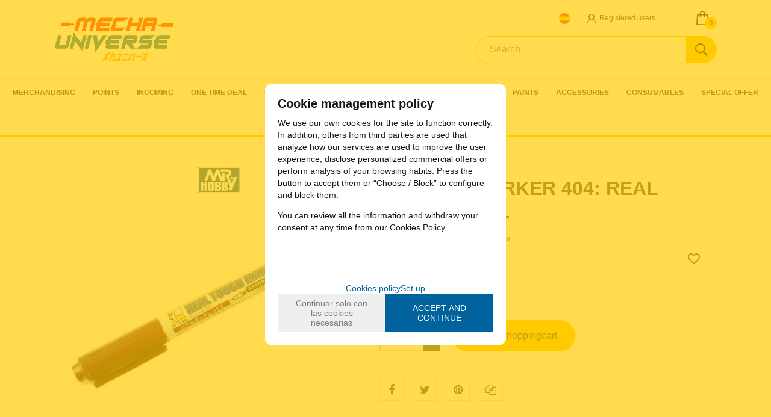

--- FILE ---
content_type: text/html; charset=UTF-8
request_url: https://www.mechauniverse.com/gundam-marker-404-real-touch-rojo-1-p-4-51-76/
body_size: 20528
content:
<!DOCTYPE html>
<html lang="en">
<head>
<meta http-equiv="Content-Type" content="text/html; charset=UTF-8">
	<title>Gundam Marker 404: REAL TOUCH RED 1 - MechaUniverse.com</title>
	<meta name="dc.title" content="Gundam Marker 404: REAL TOUCH RED 1 - MechaUniverse.com">
	<meta name="description" content="Gundam Marker 404: REAL TOUCH RED 1">
	<meta name="dc.description" content="Gundam Marker 404: REAL TOUCH RED 1">
 	<meta name="keywords" content="gundam marker 404 real touch red 1, gundam, gundam marker, gundam marker 404, mr hobby gsi, ">
 	<meta name="dc.keywords" content="gundam marker 404 real touch red 1, gundam, gundam marker, gundam marker 404, mr hobby gsi, ">
 	<meta name="author" content="Desarrollado con www.gesio.com">	

	<link rel="preload" as="style" href="/mediap/css/style_17_1_min.css">
<link rel="preload" as="style" href="/mediap/css/color.php?skin_id=104&amp;idsite=4&amp;idioma=51">
<link rel="preload" as="script" href="/jquery/jquery-1.11.3.min.js">
<link rel="preload" as="script" href="/jquery_ui/jquery-ui-1.12.1.min.js">
<link rel="preload" as="script" href="/javascript/funciones_publica_17_1_min.js?d">
<link rel="preload" as="script" href="/javascript/funciones_extra_17_1_min.js">
	<link rel="canonical" href="https://www.mechauniverse.com/gundam-marker-404-real-touch-red-1-p-4-51-76/" />
		<link rel="icon" href="/cms/site_0004/ficherosPlantilla/favicon.ico" type="image/ico">
	<link rel="SHORTCUT ICON" href="/cms/site_0004/ficherosPlantilla/favicon.ico">
		
	<link rel="stylesheet" href="/jquery_bxslider/jquery.bxslider.min.css?a" type="text/css">
	<link rel="stylesheet" href="/jquery_contador/jquery.countdown.css" />
	<link rel="stylesheet" href="/fancybox_2.1.5/jquery-fancybox-gesio.css" />
	<link rel="stylesheet" type="text/css" href="/mediap/css/Font-Awesome-master/css/font-awesome.min.css">
	<link rel="stylesheet" type="text/css" href="/mediap/css/Font-Awesome-master/css/styles.min.css">
	<link rel="stylesheet" type="text/css" href="/mediap/css/impresion.css" media="print">
	<link rel="alternate" type="application/rss+xml" title="HOME - MechaUniverse.com" href="https://www.mechauniverse.com/cms/site_0004/rss/10_51.xml">
	<link rel="stylesheet" type="text/css" href="/mediap/css/animate.css">	<link rel="stylesheet" type="text/css" href="/mediap/css/style_17_1_min.css">
		

<link rel="stylesheet" type="text/css" href="/mediap/css/color.php?skin_id=104&amp;idsite=4&amp;idioma=51">
	<link rel="image_src" href="https://www.mechauniverse.com/productos/imagenes/img_200_1925043d61d364cecf82f4486dd43549_20.jpg">
	<meta property="og:image" content="https://www.mechauniverse.com/productos/imagenes/img_200_1925043d61d364cecf82f4486dd43549_20.jpg">
	<script type="text/JavaScript" defer>
		var idsite = 4;
		var idioma = 51;
		var url_dominio = 'https://www.mechauniverse.com/';
		if (location.protocol == 'https:') {
			url_dominio = 'https://www.mechauniverse.com/';
		}

		var autocompletar = 0;
		var autocompletar_tipo = 1;
		var autocompletar_ancho = 350;
		var resultados_tiempo_real = 1;
		var autocompletar_mostrar_foto = '0';
		var num_productos_en_cesta = 0;
		var ccc_usuarios_cif_obligatorio = 0;
		var ccc_usuarios_telefono_obligatorio = 0;
		var ccc_usuarios_movil_obligatorio = 1;
		var ccc_cesta_registro_clientes = 5;
		var subdirectorio_site = '';
	 	var geocoder;
	 	var map;
		var icono_google_maps = '/mediap/images/iconos/ico_google_maps.png';
		var icono_desplegable_abajo = '../mediap/images/jquery_ddsmoothmenu/down.png';
		var icono_desplegable_derecha = '/cms/site_0004/ficherosPlantilla/flecha_derecha.svg';
		var cantidad_maxima = 999;
		var url_anterior_aux = '/gundam-marker-404-real-touch-rojo-1-p-4-51-76/';
		var listado_paginador_mostrar = '2';
		var cabecera_logo_alert = 0;
		var cabecera_cms_desplegable = 0;
		var cabecera_padding_left = 0;
		var cabecera_productos_desplegable = 0;
		var cabecera_cms_y_productos_desplegable = 1;
		var movil_intercambiar_columnas = 0;
    var desplegable_multicolumna = 0;
		var movil_intercambiar_columnas_ancho = 800;
		var buscador_resultados_mientras_tampag = 12;
		var buscador_resultados_mientras_min = 5;
		var buscador_resultados_mientras_retardo = 320;
		var listado_rotacion_imagenes = -1;
		var cms_auto_display = 0;
		var productos_auto_display = 0;
		var cms_y_productos_desplegable_auto_display = 0;
		var clase_animacion = 'fadeIn';
var sin_menu = false;		var current_url = new String(window.location.href);
		var url_prefix = "";
		if (current_url.indexOf("/PlantillasSites/Plantilla5") > 0) {
			url_prefix = "/PlantillasSites/Plantilla5/";
		}
	</script>
    <script src="/jquery/jquery-1.11.3.min.js" type="text/javascript"></script>
	<script src="/jquery/jquery-migrate-1.2.1.min" type="text/javascript"></script>
	<script src="/jquery_ui/jquery-ui-1.12.1.min.js" type="text/javascript"></script>
	<script src="/fancybox_2.1.5/jquery-fancybox-gesio.js" type="text/javascript"  defer></script>
	<script src="/jquery_contador/jquery.countdown.js" type="text/javascript"  defer></script>
	<script type="text/javascript" defer>
	function submit_with_recaptcha_token_if_active(form)
	{
	    form.submit();
	}
</script>
	<script src="/jquery_bxslider/jquery.bxslider.min.js?c"  type="text/javascript" defer></script><script src="/javascript/funciones_publica_17_1_min.js?d" type="text/JavaScript"></script>
	  <script src="/javascript/funciones_extra_17_1_min.js" type="text/JavaScript"></script>		<script src="/calendar_picker/CalendarPicker.js"  type="text/javascript"></script>
				<script src="/calendar_picker/CalendarPicker.js"  type="text/javascript"></script>
			
	<script src="/js_lib/funcionesJavascript.js" type="text/JavaScript" defer></script>
 	<script src="/lang/js.php?idsite=4&amp;idioma=51&amp;siglas=en_UK" type="text/JavaScript" async></script>
	
		<script type="text/javascript" defer>
		$(document).ready(function(){
			activarFichaPestanyasDesktopMovil();
		});
	</script>
					<!--Rotación de imagenes en listado de productos-->
	<script type="text/javascript">
		$(document).ready(function(){
						jquery_hover_imagenes(2000);
					});
	</script>
		
			
				<script type="text/javascript" defer>

			var ficha_sliders = {};

			function crear_bx_slider_ficha() {

												var slider_width = parseInt($(".datosFicha").css("width"));
				
				
				var slider_margin = parseInt(slider_width-slider_width*98.5/100);


				ficha_sliders.slider_img = $('.slider_fotos_producto').bxSlider({
					pager: false,
					mode: 'horizontal',
					minSlides: 		1,
					maxSlides: 		1,
					slideMargin:	slider_margin,
									slideWidth:		slider_width,
									moveSlides: 	1,
					touchEnabled: false,
					infiniteLoop: false,
					prevSelector: $('#div_slider_fotos ul.carrusel_flechas_pdt li:nth-child(1)'),
					nextSelector: $('#div_slider_fotos ul.carrusel_flechas_pdt li:nth-child(2)'),
					nextText:		'<i class="fa fa-chevron-right" aria-hidden="true"></i>',
					prevText:		'<i class="fa fa-chevron-left" aria-hidden="true"></i>'
				});


				if(1 <= 1){
					$('#div_slider_fotos ul.carrusel_flechas_pdt').hide();
				} else {
					$('#div_slider_fotos ul.carrusel_flechas_pdt').show();
				}
			}
			$(document).ready(function(){

				crear_bx_slider_ficha();

				$(window).resize(function(){
					crear_bx_slider_ficha();
				});


			});


		</script>
	 <!-- Slider regalos promocionales -->
		
			<script type="text/javascript" defer>
			$(function() {
				$('#fotos a.lightbox').lightBox();
				$('#div_slider_fotos a.lightbox').lightBox();

				$('.jqzoom').jqzoom({
						zoomType: 'standard',
						lens:true,
						preloadImages: false,
						zoomWidth: 400,
						zoomHeight: 400,
						alwaysOn:false
					});

			});
		</script>
			<script>
	$( document ).ready(function() {
	  $('.fancy_boxlite').fancybox({
		  padding:0,
		  autoSize : false,
		  autoCenter : true,
		  autoScale : true,
		  autoDimensions : true,
		  helpers: {
			overlay: {
			  locked: false
			}
		  }
		});
	});
	</script>
			<link href='//fonts.googleapis.com/css?family=Roboto:400,400italic,700,700italic,300,300italic|Roboto+Condensed:400,300,700' rel='stylesheet' type='text/css'>
<meta name="viewport" content="width=device-width, user-scalable=no, maximum-scale=2">				<script type="text/javascript">
	$(document).ready(function(){				
            $( "#imagenFamilia" ).prependTo( $( "#base" ) );
            $( "#body_productos_listado h1" ).insertAfter( $( "#breadcrumb" ) );
            $( "#cabecera_compartir_enlace" ).appendTo( $( "div.datosFicha" ) );
            $('.ddsmoothmenu ul li a').removeAttr('title');
            $( "#descripcionFamilia" ).appendTo( $( "#contenido" ) );
         });
</script>		</head>
<body onLoad="MM_preloadImages('/productos/imagenes/img_200_e823f5fce454a4b274ddde89f1fec53c_10.jpg','/cms/site_0004/menuSuperior/ico_es.png','/cms/site_0004/menuSuperior/ico_es-1_233b4c9341a443b53e29d9fab2513623.png');" id="body_productos_detalle" class="no_log body_productos_detalle_76"  itemscope>		<script type="text/javascript">
	$(document).ready(function(){				
            $( "#imagenFamilia" ).prependTo( $( "#base" ) );
            $( "#body_productos_listado h1" ).insertAfter( $( "#breadcrumb" ) );
            $( "#cabecera_compartir_enlace" ).appendTo( $( "div.datosFicha" ) );
            $('.ddsmoothmenu ul li a').removeAttr('title');
         });
</script>			<script src="/javascript/dhtmltooltip2.js" type="text/javascript"></script>
	<span class="scrollup"><i class="fa fa-chevron-up"></i></span>
	<div id="antebase">
  <div id="base1024" class="clearfix ">

	  	  	<header>
			<div id="baseCabecera">
								<div id="cabecera" style="height: 180px;">
				<div id="cestaTop" class=""  style="top:10px; right:10px;"><div id="loginTop"><div id="user"> Guest </div><div id="botones"><a rel="nofollow" title="Sign up" class="cestaRegistro loginregistro" id="registro" href="/reg-4-51/">Sign up</a><span class="espaciosesion">&nbsp;/&nbsp;</span><a rel="nofollow" class="cestaSesion login" title="Login" id="sesion" href="/login-4-51/">Login</a></div></div><div id="cesta" class=""><a rel="nofollow" title="My Shopping Cart"><span>My Shopping Cart&nbsp;</span><span>0<span>&nbsp;items</span></span><span class="infoSaldoCesta">My MLPS Balance: <span>0 &euro; </span></span></a></div><div id="cestaAbierta"><br><img src="/mediap/images/loading.png" alt="Loading"><br><br></div></div><div id="capaLoginTop" class="" style="top:14px; right:70px;"><div id="titLoginTop"><a id="atitLoginTop" rel="nofollow" href="#1" onClick="javascript:invertir_visibilidad_menu_superior_login('/regacc-4-51-8/');">Registered users</a></div><div id="formLoginTop" align="center"><img src="/mediap/images/loading.png" alt="loading"><br><br></div></div>	    <div id="buscadorTop" style="top:60px; right:0px;">
					<form name="formulario_buscar_superior" id="formulario_buscar_superior" method="get" onsubmit="return false;">
				
				<input type="hidden" name="idsite" value="4">
				<input type="hidden" name="idioma" value="51">
				<input type="hidden" name="criterio" value="">
				<input type="hidden" name="criterio_id" value="">
				<input type="hidden" name="filtros" value="">
				<input type="hidden" name="url_action_0" value="/buscador/">
				<input type="hidden" name="url_action_1" value="/lp/">
				<input type="hidden" name="url_action_2" value="/rcms/">
				<input type="hidden" name="url_action_3" value="/rcom/">
								<input type="hidden" name="tipo_busqueda" value="1">
				 <input name="filtro_texto" placeholder="Search" id="filtro_texto_buscador_top" type="text" class="camposformHomeMediano" value="" ><input type="button" class="botonform" value="Search" >
			 </form>
		
		</div>
		<div id="menuTop"><ul style="top:0px; right:0px;"><li id="top-mapaweb"><img src="/mediap/images/iconos/ico_menuTop.gif" alt="Bullet" width="5" height="7" class="icomenuTop"> <a href="/map-4-51/">Webmap</a></li><li id="top-contacto"><img src="/mediap/images/iconos/ico_menuTop.gif" alt="Bullet" width="5" height="7" class="icomenuTop"> <a href="/con-4-51/">Contact</a></li><li id="top-blog"><img src="/mediap/images/iconos/ico_menuTop.gif" alt="Bullet" width="5" height="7" class="icomenuTop"> <a href="/blog-4-51/">Blog</a></li></ul>
	    </div>
			    <div class="logo" style="top:25px; right:690px;"><a id="cabecera_logo" href="https://www.mechauniverse.com" data-url=""><img src="/cms/site_0004/ficherosPlantilla/logo_mechauniverse.png" alt="Back to home" id="img_logo" width="200" height="78"></a>		</div>
					    <div id="pestanyas" style="top:22px; right:250px;">
			<ul>
			<li><a href="https://www.mechauniverse.es"  id="menu_superior_0"  style="background: url('/cms/site_0004/menuSuperior/ico_es.png') no-repeat; width:24px; height:24px;" onmouseover="MouseOver_menu_superior('/cms/site_0004/menuSuperior/ico_es-1_233b4c9341a443b53e29d9fab2513623.png', 'menu_superior_0');" onMouseOut="MouseOut_menu_superior('/cms/site_0004/menuSuperior/ico_es.png', 'menu_superior_0');">&nbsp;</a></li>	      </ul>
	    </div>
					  <nav ><!-- menu_superior_deplegable_productos_y_cms_marcasadicionalmente (cfg_orden_menu_superior: 4) -->
			  <div id="div_menu_superior_desplegable_productos" class="ddsmoothmenu menu_responsive_productos" style="top:130px; left:0px;">
				<div id="mobnav-btn-prod" style="display: none;" onClick="botonMenuGlobalSuperiorProductos();"><i class="fa fa-bars"></i> </div>
				 <ul id="ul_menu_superior_desplegable_productos" style="list-style-type:none">
					
<!-- recorrer_arbol(0) ... --><li id="li_desplegable_productos_6"><a id="li_desplegable_productos_6" href="/merchandising-lp-4-51-familia-6/" class="desplegable_principal catalogo_1_nivel" title="MERCHANDISING">MERCHANDISING </a></li><li id="li_desplegable_productos_367"><a id="li_desplegable_productos_367" href="/points-lp-4-51-familia-367/" class="desplegable_principal catalogo_1_nivel" title="points">points </a></li><li id="li_desplegable_productos_370"><a id="li_desplegable_productos_370" href="/incoming-lp-4-51-familia-370/" class="desplegable_principal catalogo_1_nivel" title="Incoming">Incoming </a><img class="downarrowclass" src="/mediap/images/jquery_ddsmoothmenu/down.png"><ul style="display: none; top: 32px; visibility: visible;" id="submenu2"><li id="li_desplegable_productos_260"><a id="li_desplegable_productos_260" href="/incoming-preorders-lp-4-51-familia-260/" class="desplegable_secundario catalogo_2_nivel min_width_deplegable" title="INCOMING PRE-ORDERS">INCOMING PRE-ORDERS </a></li><li id="li_desplegable_productos_101"><a id="li_desplegable_productos_101" href="/restock-lp-4-51-familia-101/" class="desplegable_secundario catalogo_2_nivel min_width_deplegable" title="RESTOCK">RESTOCK </a><img class="rightarrowclass" src="/cms/site_0004/ficherosPlantilla/flecha_derecha.svg"><ul style="display: none; top: 32px; visibility: visible;" id="submenu2"><li id="li_desplegable_productos_238"><a id="li_desplegable_productos_238" href="/week-38-lp-4-51-familia-238/" class="desplegable_terciario catalogo_3_nivel min_width_deplegable" title="Week 38">Week 38 </a></li><li id="li_desplegable_productos_239"><a id="li_desplegable_productos_239" href="/week-39-lp-4-51-familia-239/" class="desplegable_terciario catalogo_3_nivel min_width_deplegable" title="Week 39">Week 39 </a></li><li id="li_desplegable_productos_243"><a id="li_desplegable_productos_243" href="/week-40-lp-4-51-familia-243/" class="desplegable_terciario catalogo_3_nivel min_width_deplegable" title="Week 40">Week 40 </a></li><li id="li_desplegable_productos_244"><a id="li_desplegable_productos_244" href="/week-41-lp-4-51-familia-244/" class="desplegable_terciario catalogo_3_nivel min_width_deplegable" title="Week 41">Week 41 </a></li><li id="li_desplegable_productos_245"><a id="li_desplegable_productos_245" href="/week-42-lp-4-51-familia-245/" class="desplegable_terciario catalogo_3_nivel min_width_deplegable" title="Week 42">Week 42 </a></li><li id="li_desplegable_productos_247"><a id="li_desplegable_productos_247" href="/week-44-lp-4-51-familia-247/" class="desplegable_terciario catalogo_3_nivel min_width_deplegable" title="Week 44">Week 44 </a></li><li id="li_desplegable_productos_257"><a id="li_desplegable_productos_257" href="/week-48-lp-4-51-familia-257/" class="desplegable_terciario catalogo_3_nivel min_width_deplegable" title="Week 48">Week 48 </a></li><li id="li_desplegable_productos_267"><a id="li_desplegable_productos_267" href="/week-07-lp-4-51-familia-267/" class="desplegable_terciario catalogo_3_nivel min_width_deplegable" title="Week 07">Week 07 </a></li><li id="li_desplegable_productos_229"><a id="li_desplegable_productos_229" href="/week-34-lp-4-51-familia-229/" class="desplegable_terciario catalogo_3_nivel min_width_deplegable" title="Week 34">Week 34 </a></li><li id="li_desplegable_productos_233"><a id="li_desplegable_productos_233" href="/week-35-lp-4-51-familia-233/" class="desplegable_terciario catalogo_3_nivel min_width_deplegable" title="Week 35">Week 35 </a></li><li id="li_desplegable_productos_234"><a id="li_desplegable_productos_234" href="/week-36-lp-4-51-familia-234/" class="desplegable_terciario catalogo_3_nivel min_width_deplegable" title="Week 36">Week 36 </a></li><li id="li_desplegable_productos_251"><a id="li_desplegable_productos_251" href="/week-46-lp-4-51-familia-251/" class="desplegable_terciario catalogo_3_nivel min_width_deplegable" title="Week 46">Week 46 </a></li><li id="li_desplegable_productos_252"><a id="li_desplegable_productos_252" href="/week-47-lp-4-51-familia-252/" class="desplegable_terciario catalogo_3_nivel min_width_deplegable" title="Week 47">Week 47 </a></li><li id="li_desplegable_productos_259"><a id="li_desplegable_productos_259" href="/week-50-lp-4-51-familia-259/" class="desplegable_terciario catalogo_3_nivel min_width_deplegable" title="Week 50">Week 50 </a></li><li id="li_desplegable_productos_354"><a id="li_desplegable_productos_354" href="/week-51-lp-4-51-familia-354/" class="desplegable_terciario catalogo_3_nivel min_width_deplegable" title="Week 51">Week 51 </a></li><li id="li_desplegable_productos_376"><a id="li_desplegable_productos_376" href="/week-52-lp-4-51-familia-376/" class="desplegable_terciario catalogo_3_nivel min_width_deplegable" title="Week 52">Week 52 </a></li><li id="li_desplegable_productos_262"><a id="li_desplegable_productos_262" href="/week-01-lp-4-51-familia-262/" class="desplegable_terciario catalogo_3_nivel min_width_deplegable" title="Week 01">Week 01 </a></li></ul></li></ul></li><li id="li_desplegable_productos_384"><a id="li_desplegable_productos_384" href="/one-time-deal-lp-4-51-familia-384/" class="desplegable_principal catalogo_1_nivel" title="ONE TIME DEAL">ONE TIME DEAL </a></li><li id="li_desplegable_productos_152"><a id="li_desplegable_productos_152" href="/gundam-lp-4-51-familia-152/" class="desplegable_principal catalogo_1_nivel" title="GUNDAM">GUNDAM </a><img class="downarrowclass" src="/mediap/images/jquery_ddsmoothmenu/down.png"><ul style="display: none; top: 32px; visibility: visible;" id="submenu2"><li id="li_desplegable_productos_84"><a id="li_desplegable_productos_84" href="/gundam-2019-models-lp-4-51-familia-84/" class="desplegable_secundario catalogo_2_nivel min_width_deplegable" title="GUNDAM 2019 MODELS">GUNDAM 2019 MODELS </a></li><li id="li_desplegable_productos_81"><a id="li_desplegable_productos_81" href="/gundam-2020-models-lp-4-51-familia-81/" class="desplegable_secundario catalogo_2_nivel min_width_deplegable" title="GUNDAM 2020 MODELS">GUNDAM 2020 MODELS </a></li><li id="li_desplegable_productos_82"><a id="li_desplegable_productos_82" href="/gundam-2021-models-lp-4-51-familia-82/" class="desplegable_secundario catalogo_2_nivel min_width_deplegable" title="GUNDAM 2021 MODELS">GUNDAM 2021 MODELS </a></li><li id="li_desplegable_productos_222"><a id="li_desplegable_productos_222" href="/gundam-2022-models-lp-4-51-familia-222/" class="desplegable_secundario catalogo_2_nivel min_width_deplegable" title="GUNDAM 2022 MODELS">GUNDAM 2022 MODELS </a></li><li id="li_desplegable_productos_9"><a id="li_desplegable_productos_9" href="/gundam-by-scale--grade-lp-4-51-familia-9/" class="desplegable_secundario catalogo_2_nivel min_width_deplegable" title="GUNDAM BY SCALE / GRADE">GUNDAM BY SCALE / GRADE </a><img class="rightarrowclass" src="/cms/site_0004/ficherosPlantilla/flecha_derecha.svg"><ul style="display: none; top: 32px; visibility: visible;" id="submenu2"><li id="li_desplegable_productos_107"><a id="li_desplegable_productos_107" href="/bmc-best-mecha-collection-lp-4-51-familia-107/" class="desplegable_terciario catalogo_3_nivel min_width_deplegable" title="BMC BEST MECHA COLLECTION">BMC BEST MECHA COLLECTION </a></li><li id="li_desplegable_productos_62"><a id="li_desplegable_productos_62" href="/eg--entry-grade-lp-4-51-familia-62/" class="desplegable_terciario catalogo_3_nivel min_width_deplegable" title="EG - ENTRY GRADE">EG - ENTRY GRADE </a></li><li id="li_desplegable_productos_121"><a id="li_desplegable_productos_121" href="/fm--full-mechanics-lp-4-51-familia-121/" class="desplegable_terciario catalogo_3_nivel min_width_deplegable" title="FM - FULL MECHANICS">FM - FULL MECHANICS </a></li><li id="li_desplegable_productos_115"><a id="li_desplegable_productos_115" href="/haropla-collection-lp-4-51-familia-115/" class="desplegable_terciario catalogo_3_nivel min_width_deplegable" title="HAROPLA COLLECTION">HAROPLA COLLECTION </a></li><li id="li_desplegable_productos_15"><a id="li_desplegable_productos_15" href="/hg---high-grade-lp-4-51-familia-15/" class="desplegable_terciario catalogo_3_nivel min_width_deplegable" title="HG -  HIGH GRADE">HG -  HIGH GRADE </a></li><li id="li_desplegable_productos_38"><a id="li_desplegable_productos_38" href="/hgpg--petit-gguy-lp-4-51-familia-38/" class="desplegable_terciario catalogo_3_nivel min_width_deplegable" title="HGPG - Petit Gguy">HGPG - Petit Gguy </a></li><li id="li_desplegable_productos_37"><a id="li_desplegable_productos_37" href="/hguc--high-grade-universal-century-lp-4-51-familia-37/" class="desplegable_terciario catalogo_3_nivel min_width_deplegable" title="HGUC - High Grade Universal Century">HGUC - High Grade Universal Century </a></li><li id="li_desplegable_productos_78"><a id="li_desplegable_productos_78" href="/hirm--hiresolution-model-lp-4-51-familia-78/" class="desplegable_terciario catalogo_3_nivel min_width_deplegable" title="HIRM - Hi-Resolution Model">HIRM - Hi-Resolution Model </a></li><li id="li_desplegable_productos_100"><a id="li_desplegable_productos_100" href="/mgka--master-grade-ver-ka-lp-4-51-familia-100/" class="desplegable_terciario catalogo_3_nivel min_width_deplegable" title="MGKA - MASTER GRADE VER KA">MGKA - MASTER GRADE VER KA </a></li><li id="li_desplegable_productos_17"><a id="li_desplegable_productos_17" href="/mg--master-grade-lp-4-51-familia-17/" class="desplegable_terciario catalogo_3_nivel min_width_deplegable" title="MG - Master Grade">MG - Master Grade </a></li><li id="li_desplegable_productos_19"><a id="li_desplegable_productos_19" href="/ms--mega-size-lp-4-51-familia-19/" class="desplegable_terciario catalogo_3_nivel min_width_deplegable" title="MS - Mega Size">MS - Mega Size </a></li><li id="li_desplegable_productos_164"><a id="li_desplegable_productos_164" href="/ng--no-grade-1100-lp-4-51-familia-164/" class="desplegable_terciario catalogo_3_nivel min_width_deplegable" title="NG - NO GRADE 1/100">NG - NO GRADE 1/100 </a></li><li id="li_desplegable_productos_18"><a id="li_desplegable_productos_18" href="/pg--perfect-grade-lp-4-51-familia-18/" class="desplegable_terciario catalogo_3_nivel min_width_deplegable" title="PG - Perfect Grade">PG - Perfect Grade </a></li><li id="li_desplegable_productos_16"><a id="li_desplegable_productos_16" href="/rg--real-grade-lp-4-51-familia-16/" class="desplegable_terciario catalogo_3_nivel min_width_deplegable" title="RG - Real Grade">RG - Real Grade </a></li><li id="li_desplegable_productos_20"><a id="li_desplegable_productos_20" href="/sd-bb-senshi-lp-4-51-familia-20/" class="desplegable_terciario catalogo_3_nivel min_width_deplegable" title="SD BB SENSHI">SD BB SENSHI </a></li><li id="li_desplegable_productos_97"><a id="li_desplegable_productos_97" href="/sdex-lp-4-51-familia-97/" class="desplegable_terciario catalogo_3_nivel min_width_deplegable" title="SDEX">SDEX </a></li><li id="li_desplegable_productos_294"><a id="li_desplegable_productos_294" href="/mgex--master-grade-ex-lp-4-51-familia-294/" class="desplegable_terciario catalogo_3_nivel min_width_deplegable" title="MGEX - MASTER GRADE EX">MGEX - MASTER GRADE EX </a></li><li id="li_desplegable_productos_361"><a id="li_desplegable_productos_361" href="/gundam-re100-lp-4-51-familia-361/" class="desplegable_terciario catalogo_3_nivel min_width_deplegable" title="GUNDAM RE/100">GUNDAM RE/100 </a></li><li id="li_desplegable_productos_379"><a id="li_desplegable_productos_379" href="/sdcs--sd-cross-silhouette-lp-4-51-familia-379/" class="desplegable_terciario catalogo_3_nivel min_width_deplegable" title="SDCS - SD CROSS SILHOUETTE">SDCS - SD CROSS SILHOUETTE </a></li></ul></li><li id="li_desplegable_productos_14"><a id="li_desplegable_productos_14" href="/gundam-by-tv-show-lp-4-51-familia-14/" class="desplegable_secundario catalogo_2_nivel min_width_deplegable" title="GUNDAM BY TV SHOW">GUNDAM BY TV SHOW </a><img class="rightarrowclass" src="/cms/site_0004/ficherosPlantilla/flecha_derecha.svg"><ul style="display: none; top: 32px; visibility: visible;" id="submenu2"><li id="li_desplegable_productos_68"><a id="li_desplegable_productos_68" href="/gundam-others-lp-4-51-familia-68/" class="desplegable_terciario catalogo_3_nivel min_width_deplegable" title="Gundam OTHERS">Gundam OTHERS </a></li><li id="li_desplegable_productos_160"><a id="li_desplegable_productos_160" href="/non-universal-century-universe-lp-4-51-familia-160/" class="desplegable_terciario catalogo_3_nivel min_width_deplegable" title="NON UNIVERSAL CENTURY UNIVERSE">NON UNIVERSAL CENTURY UNIVERSE </a><img class="rightarrowclass" src="/cms/site_0004/ficherosPlantilla/flecha_derecha.svg"><ul style="display: none; top: 32px; visibility: visible;" id="submenu2"><li id="li_desplegable_productos_29"><a id="li_desplegable_productos_29" href="/gundam-00-lp-4-51-familia-29/" class="desplegable_cuaternario catalogo_4_nivel min_width_deplegable" title="Gundam 00">Gundam 00 </a></li><li id="li_desplegable_productos_28"><a id="li_desplegable_productos_28" href="/gundam-age-lp-4-51-familia-28/" class="desplegable_cuaternario catalogo_4_nivel min_width_deplegable" title="Gundam AGE">Gundam AGE </a></li><li id="li_desplegable_productos_212"><a id="li_desplegable_productos_212" href="/gundam-breaker-battlogue-lp-4-51-familia-212/" class="desplegable_cuaternario catalogo_4_nivel min_width_deplegable" title="Gundam Breaker Battlogue">Gundam Breaker Battlogue </a></li><li id="li_desplegable_productos_42"><a id="li_desplegable_productos_42" href="/gundam-build-divers-lp-4-51-familia-42/" class="desplegable_cuaternario catalogo_4_nivel min_width_deplegable" title="Gundam Build Divers">Gundam Build Divers </a></li><li id="li_desplegable_productos_77"><a id="li_desplegable_productos_77" href="/gundam-build-fighters-lp-4-51-familia-77/" class="desplegable_cuaternario catalogo_4_nivel min_width_deplegable" title="Gundam Build Fighters">Gundam Build Fighters </a></li><li id="li_desplegable_productos_21"><a id="li_desplegable_productos_21" href="/gundam-ibo--iron-blooded-orphans-lp-4-51-familia-21/" class="desplegable_cuaternario catalogo_4_nivel min_width_deplegable" title="GUNDAM IBO - IRON BLOODED ORPHANS">GUNDAM IBO - IRON BLOODED ORPHANS </a></li><li id="li_desplegable_productos_104"><a id="li_desplegable_productos_104" href="/gundam-sd-sangoku-soketsuden-lp-4-51-familia-104/" class="desplegable_cuaternario catalogo_4_nivel min_width_deplegable" title="Gundam SD Sangoku Soketsuden">Gundam SD Sangoku Soketsuden </a></li><li id="li_desplegable_productos_30"><a id="li_desplegable_productos_30" href="/gundam-seed-lp-4-51-familia-30/" class="desplegable_cuaternario catalogo_4_nivel min_width_deplegable" title="Gundam SEED">Gundam SEED </a><img class="rightarrowclass" src="/cms/site_0004/ficherosPlantilla/flecha_derecha.svg"><ul style="display: none; top: 32px; visibility: visible;" id="submenu2"><li id="li_desplegable_productos_383"><a id="li_desplegable_productos_383" href="/seed-freedom--movie-lp-4-51-familia-383/" class="desplegable_quinario catalogo_5_nivel min_width_deplegable" title="SEED FREEDOM - MOVIE">SEED FREEDOM - MOVIE </a></li></ul></li><li id="li_desplegable_productos_105"><a id="li_desplegable_productos_105" href="/gundam-senshi-sangokuden-lp-4-51-familia-105/" class="desplegable_cuaternario catalogo_4_nivel min_width_deplegable" title="Gundam Senshi Sangokuden">Gundam Senshi Sangokuden </a></li><li id="li_desplegable_productos_194"><a id="li_desplegable_productos_194" href="/gundam-turn-a-lp-4-51-familia-194/" class="desplegable_cuaternario catalogo_4_nivel min_width_deplegable" title="GUNDAM TURN A">GUNDAM TURN A </a></li><li id="li_desplegable_productos_32"><a id="li_desplegable_productos_32" href="/gundam-wing-lp-4-51-familia-32/" class="desplegable_cuaternario catalogo_4_nivel min_width_deplegable" title="Gundam WING">Gundam WING </a></li><li id="li_desplegable_productos_248"><a id="li_desplegable_productos_248" href="/gundam-x-lp-4-51-familia-248/" class="desplegable_cuaternario catalogo_4_nivel min_width_deplegable" title="GUNDAM X">GUNDAM X </a></li><li id="li_desplegable_productos_79"><a id="li_desplegable_productos_79" href="/mobile-fighter-g-gundam-lp-4-51-familia-79/" class="desplegable_cuaternario catalogo_4_nivel min_width_deplegable" title="MOBILE FIGHTER G GUNDAM">MOBILE FIGHTER G GUNDAM </a></li><li id="li_desplegable_productos_157"><a id="li_desplegable_productos_157" href="/sdw-heroes-lp-4-51-familia-157/" class="desplegable_cuaternario catalogo_4_nivel min_width_deplegable" title="SDW HEROES">SDW HEROES </a></li><li id="li_desplegable_productos_261"><a id="li_desplegable_productos_261" href="/the-witch-from-mercury-lp-4-51-familia-261/" class="desplegable_cuaternario catalogo_4_nivel min_width_deplegable" title="THE WITCH FROM MERCURY">THE WITCH FROM MERCURY </a></li><li id="li_desplegable_productos_357"><a id="li_desplegable_productos_357" href="/gundam-build-metaverse-lp-4-51-familia-357/" class="desplegable_cuaternario catalogo_4_nivel min_width_deplegable" title="GUNDAM BUILD METAVERSE">GUNDAM BUILD METAVERSE </a></li><li id="li_desplegable_productos_380"><a id="li_desplegable_productos_380" href="/reconquista-in-g-lp-4-51-familia-380/" class="desplegable_cuaternario catalogo_4_nivel min_width_deplegable" title="RECONQUISTA IN G">RECONQUISTA IN G </a></li></ul></li><li id="li_desplegable_productos_159"><a id="li_desplegable_productos_159" href="/universal-century-universe-lp-4-51-familia-159/" class="desplegable_terciario catalogo_3_nivel min_width_deplegable" title="UNIVERSAL CENTURY UNIVERSE">UNIVERSAL CENTURY UNIVERSE </a><img class="rightarrowclass" src="/cms/site_0004/ficherosPlantilla/flecha_derecha.svg"><ul style="display: none; top: 32px; visibility: visible;" id="submenu2"><li id="li_desplegable_productos_46"><a id="li_desplegable_productos_46" href="/gundam-0079-first-series-lp-4-51-familia-46/" class="desplegable_cuaternario catalogo_4_nivel min_width_deplegable" title="Gundam 0079 (First series)">Gundam 0079 (First series) </a></li><li id="li_desplegable_productos_80"><a id="li_desplegable_productos_80" href="/gundam-0080-war-in-the-pocket-lp-4-51-familia-80/" class="desplegable_cuaternario catalogo_4_nivel min_width_deplegable" title="Gundam 0080 WAR IN THE POCKET">Gundam 0080 WAR IN THE POCKET </a></li><li id="li_desplegable_productos_39"><a id="li_desplegable_productos_39" href="/gundam-0083-stardust-memory-lp-4-51-familia-39/" class="desplegable_cuaternario catalogo_4_nivel min_width_deplegable" title="Gundam 0083 STARDUST MEMORY">Gundam 0083 STARDUST MEMORY </a></li><li id="li_desplegable_productos_40"><a id="li_desplegable_productos_40" href="/gundam-08th-ms-team-lp-4-51-familia-40/" class="desplegable_cuaternario catalogo_4_nivel min_width_deplegable" title="Gundam 08TH MS TEAM">Gundam 08TH MS TEAM </a></li><li id="li_desplegable_productos_44"><a id="li_desplegable_productos_44" href="/gundam-chars-counterattack-lp-4-51-familia-44/" class="desplegable_cuaternario catalogo_4_nivel min_width_deplegable" title="Gundam CHAR&#039;S COUNTERATTACK">Gundam CHAR'S COUNTERATTACK </a></li><li id="li_desplegable_productos_43"><a id="li_desplegable_productos_43" href="/gundam-crossbone-lp-4-51-familia-43/" class="desplegable_cuaternario catalogo_4_nivel min_width_deplegable" title="Gundam CROSSBONE">Gundam CROSSBONE </a></li><li id="li_desplegable_productos_51"><a id="li_desplegable_productos_51" href="/gundam-f91-lp-4-51-familia-51/" class="desplegable_cuaternario catalogo_4_nivel min_width_deplegable" title="Gundam F91">Gundam F91 </a></li><li id="li_desplegable_productos_99"><a id="li_desplegable_productos_99" href="/gundam-igloo-lp-4-51-familia-99/" class="desplegable_cuaternario catalogo_4_nivel min_width_deplegable" title="GUNDAM IGLOO">GUNDAM IGLOO </a></li><li id="li_desplegable_productos_153"><a id="li_desplegable_productos_153" href="/gundam-msv-lp-4-51-familia-153/" class="desplegable_cuaternario catalogo_4_nivel min_width_deplegable" title="GUNDAM MSV">GUNDAM MSV </a></li><li id="li_desplegable_productos_155"><a id="li_desplegable_productos_155" href="/gundam-sentinel-lp-4-51-familia-155/" class="desplegable_cuaternario catalogo_4_nivel min_width_deplegable" title="Gundam SENTINEL">Gundam SENTINEL </a></li><li id="li_desplegable_productos_221"><a id="li_desplegable_productos_221" href="/gundam-side-stories-lp-4-51-familia-221/" class="desplegable_cuaternario catalogo_4_nivel min_width_deplegable" title="GUNDAM SIDE STORIES">GUNDAM SIDE STORIES </a></li><li id="li_desplegable_productos_35"><a id="li_desplegable_productos_35" href="/gundam-the-origin-lp-4-51-familia-35/" class="desplegable_cuaternario catalogo_4_nivel min_width_deplegable" title="Gundam THE ORIGIN">Gundam THE ORIGIN </a></li><li id="li_desplegable_productos_31"><a id="li_desplegable_productos_31" href="/gundam-thunderbolt-lp-4-51-familia-31/" class="desplegable_cuaternario catalogo_4_nivel min_width_deplegable" title="Gundam THUNDERBOLT">Gundam THUNDERBOLT </a></li><li id="li_desplegable_productos_27"><a id="li_desplegable_productos_27" href="/gundam-unicorn-lp-4-51-familia-27/" class="desplegable_cuaternario catalogo_4_nivel min_width_deplegable" title="Gundam UNICORN">Gundam UNICORN </a></li><li id="li_desplegable_productos_41"><a id="li_desplegable_productos_41" href="/gundam-victory-lp-4-51-familia-41/" class="desplegable_cuaternario catalogo_4_nivel min_width_deplegable" title="Gundam VICTORY">Gundam VICTORY </a></li><li id="li_desplegable_productos_36"><a id="li_desplegable_productos_36" href="/gundam-zeta-lp-4-51-familia-36/" class="desplegable_cuaternario catalogo_4_nivel min_width_deplegable" title="Gundam ZETA">Gundam ZETA </a></li><li id="li_desplegable_productos_103"><a id="li_desplegable_productos_103" href="/hathaway-lp-4-51-familia-103/" class="desplegable_cuaternario catalogo_4_nivel min_width_deplegable" title="HATHAWAY">HATHAWAY </a></li><li id="li_desplegable_productos_363"><a id="li_desplegable_productos_363" href="/gundam-msd-lp-4-51-familia-363/" class="desplegable_cuaternario catalogo_4_nivel min_width_deplegable" title="Gundam MSD">Gundam MSD </a></li><li id="li_desplegable_productos_385"><a id="li_desplegable_productos_385" href="/gundam-gquuuuuux-lp-4-51-familia-385/" class="desplegable_cuaternario catalogo_4_nivel min_width_deplegable" title="Gundam GQUUUUUUX">Gundam GQUUUUUUX </a></li></ul></li></ul></li><li id="li_desplegable_productos_274"><a id="li_desplegable_productos_274" href="/gunplas-2023-lp-4-51-familia-274/" class="desplegable_secundario catalogo_2_nivel min_width_deplegable" title="GUNPLAS 2023">GUNPLAS 2023 </a></li><li id="li_desplegable_productos_362"><a id="li_desplegable_productos_362" href="/gashopon-lp-4-51-familia-362/" class="desplegable_secundario catalogo_2_nivel min_width_deplegable" title="Gashopon">Gashopon </a></li></ul></li><li id="li_desplegable_productos_66"><a id="li_desplegable_productos_66" href="/mechas-kits-lp-4-51-familia-66/" class="desplegable_principal catalogo_1_nivel" title="MECHAS KITS">MECHAS KITS </a><img class="downarrowclass" src="/mediap/images/jquery_ddsmoothmenu/down.png"><ul style="display: none; top: 32px; visibility: visible;" id="submenu2"><li id="li_desplegable_productos_86"><a id="li_desplegable_productos_86" href="/30mm--30-minute-missions-lp-4-51-familia-86/" class="desplegable_secundario catalogo_2_nivel min_width_deplegable" title="30MM - 30 Minute Missions">30MM - 30 Minute Missions </a><img class="rightarrowclass" src="/cms/site_0004/ficherosPlantilla/flecha_derecha.svg"><ul style="display: none; top: 32px; visibility: visible;" id="submenu2"><li id="li_desplegable_productos_95"><a id="li_desplegable_productos_95" href="/custom-scenes-effects-lp-4-51-familia-95/" class="desplegable_terciario catalogo_3_nivel min_width_deplegable" title="CUSTOM SCENES EFFECTS">CUSTOM SCENES EFFECTS </a></li><li id="li_desplegable_productos_93"><a id="li_desplegable_productos_93" href="/examacs-lp-4-51-familia-93/" class="desplegable_terciario catalogo_3_nivel min_width_deplegable" title="EXAMACS">EXAMACS </a></li><li id="li_desplegable_productos_94"><a id="li_desplegable_productos_94" href="/option-parts-lp-4-51-familia-94/" class="desplegable_terciario catalogo_3_nivel min_width_deplegable" title="OPTION PARTS">OPTION PARTS </a></li><li id="li_desplegable_productos_368"><a id="li_desplegable_productos_368" href="/armored-core-lp-4-51-familia-368/" class="desplegable_terciario catalogo_3_nivel min_width_deplegable" title="ARMORED CORE">ARMORED CORE </a></li><li id="li_desplegable_productos_382"><a id="li_desplegable_productos_382" href="/30mm-extended-armament-vehicle-lp-4-51-familia-382/" class="desplegable_terciario catalogo_3_nivel min_width_deplegable" title="30MM EXTENDED ARMAMENT VEHICLE">30MM EXTENDED ARMAMENT VEHICLE </a></li><li id="li_desplegable_productos_381"><a id="li_desplegable_productos_381" href="/30mm-weapons-lp-4-51-familia-381/" class="desplegable_terciario catalogo_3_nivel min_width_deplegable" title="30MM WEAPONS">30MM WEAPONS </a></li></ul></li><li id="li_desplegable_productos_195"><a id="li_desplegable_productos_195" href="/30ms--30-minute-sisters-lp-4-51-familia-195/" class="desplegable_secundario catalogo_2_nivel min_width_deplegable" title="30MS - 30 MINUTE SISTERS">30MS - 30 MINUTE SISTERS </a><img class="rightarrowclass" src="/cms/site_0004/ficherosPlantilla/flecha_derecha.svg"><ul style="display: none; top: 32px; visibility: visible;" id="submenu2"><li id="li_desplegable_productos_210"><a id="li_desplegable_productos_210" href="/option-parts-lp-4-51-familia-210/" class="desplegable_terciario catalogo_3_nivel min_width_deplegable" title="OPTION PARTS">OPTION PARTS </a></li></ul></li><li id="li_desplegable_productos_156"><a id="li_desplegable_productos_156" href="/86-eighty-six-lp-4-51-familia-156/" class="desplegable_secundario catalogo_2_nivel min_width_deplegable" title="86 -EIGHTY SIX-">86 -EIGHTY SIX- </a></li><li id="li_desplegable_productos_231"><a id="li_desplegable_productos_231" href="/code-geass-lp-4-51-familia-231/" class="desplegable_secundario catalogo_2_nivel min_width_deplegable" title="CODE GEASS">CODE GEASS </a></li><li id="li_desplegable_productos_122"><a id="li_desplegable_productos_122" href="/digimon-lp-4-51-familia-122/" class="desplegable_secundario catalogo_2_nivel min_width_deplegable" title="DIGIMON">DIGIMON </a></li><li id="li_desplegable_productos_230"><a id="li_desplegable_productos_230" href="/dragonar-lp-4-51-familia-230/" class="desplegable_secundario catalogo_2_nivel min_width_deplegable" title="DRAGONAR">DRAGONAR </a></li><li id="li_desplegable_productos_148"><a id="li_desplegable_productos_148" href="/eureka-seven-lp-4-51-familia-148/" class="desplegable_secundario catalogo_2_nivel min_width_deplegable" title="EUREKA SEVEN">EUREKA SEVEN </a></li><li id="li_desplegable_productos_276"><a id="li_desplegable_productos_276" href="/frame-arms-lp-4-51-familia-276/" class="desplegable_secundario catalogo_2_nivel min_width_deplegable" title="FRAME ARMS">FRAME ARMS </a></li><li id="li_desplegable_productos_67"><a id="li_desplegable_productos_67" href="/full-metal-panic-lp-4-51-familia-67/" class="desplegable_secundario catalogo_2_nivel min_width_deplegable" title="Full Metal Panic">Full Metal Panic </a></li><li id="li_desplegable_productos_102"><a id="li_desplegable_productos_102" href="/gao-gai-gar-lp-4-51-familia-102/" class="desplegable_secundario catalogo_2_nivel min_width_deplegable" title="GAO GAI GAR">GAO GAI GAR </a></li><li id="li_desplegable_productos_192"><a id="li_desplegable_productos_192" href="/getter-robo-lp-4-51-familia-192/" class="desplegable_secundario catalogo_2_nivel min_width_deplegable" title="GETTER ROBO">GETTER ROBO </a></li><li id="li_desplegable_productos_190"><a id="li_desplegable_productos_190" href="/girl-gun-lady-lp-4-51-familia-190/" class="desplegable_secundario catalogo_2_nivel min_width_deplegable" title="GIRL GUN LADY">GIRL GUN LADY </a></li><li id="li_desplegable_productos_181"><a id="li_desplegable_productos_181" href="/gurren-lagann-lp-4-51-familia-181/" class="desplegable_secundario catalogo_2_nivel min_width_deplegable" title="GURREN LAGANN">GURREN LAGANN </a></li><li id="li_desplegable_productos_143"><a id="li_desplegable_productos_143" href="/heavy-metal-lgaim-lp-4-51-familia-143/" class="desplegable_secundario catalogo_2_nivel min_width_deplegable" title="HEAVY METAL L-GAIM">HEAVY METAL L-GAIM </a></li><li id="li_desplegable_productos_135"><a id="li_desplegable_productos_135" href="/hexa-gear-lp-4-51-familia-135/" class="desplegable_secundario catalogo_2_nivel min_width_deplegable" title="HEXA GEAR">HEXA GEAR </a></li><li id="li_desplegable_productos_165"><a id="li_desplegable_productos_165" href="/knights--magic-lp-4-51-familia-165/" class="desplegable_secundario catalogo_2_nivel min_width_deplegable" title="KNIGHTS & MAGIC">KNIGHTS & MAGIC </a></li><li id="li_desplegable_productos_241"><a id="li_desplegable_productos_241" href="/kuromukuro-lp-4-51-familia-241/" class="desplegable_secundario catalogo_2_nivel min_width_deplegable" title="KUROMUKURO">KUROMUKURO </a></li><li id="li_desplegable_productos_205"><a id="li_desplegable_productos_205" href="/kyoukai-senki-lp-4-51-familia-205/" class="desplegable_secundario catalogo_2_nivel min_width_deplegable" title="KYOUKAI SENKI">KYOUKAI SENKI </a></li><li id="li_desplegable_productos_277"><a id="li_desplegable_productos_277" href="/macross-lp-4-51-familia-277/" class="desplegable_secundario catalogo_2_nivel min_width_deplegable" title="MACROSS">MACROSS </a></li><li id="li_desplegable_productos_232"><a id="li_desplegable_productos_232" href="/magic-knight-rayearth-lp-4-51-familia-232/" class="desplegable_secundario catalogo_2_nivel min_width_deplegable" title="MAGIC KNIGHT RAYEARTH">MAGIC KNIGHT RAYEARTH </a></li><li id="li_desplegable_productos_224"><a id="li_desplegable_productos_224" href="/mashin-hero-wataru-lp-4-51-familia-224/" class="desplegable_secundario catalogo_2_nivel min_width_deplegable" title="MASHIN HERO WATARU">MASHIN HERO WATARU </a></li><li id="li_desplegable_productos_98"><a id="li_desplegable_productos_98" href="/mazinger-z-lp-4-51-familia-98/" class="desplegable_secundario catalogo_2_nivel min_width_deplegable" title="MAZINGER Z">MAZINGER Z </a></li><li id="li_desplegable_productos_144"><a id="li_desplegable_productos_144" href="/mechas-2021-lp-4-51-familia-144/" class="desplegable_secundario catalogo_2_nivel min_width_deplegable" title="MECHAS 2021">MECHAS 2021 </a></li><li id="li_desplegable_productos_220"><a id="li_desplegable_productos_220" href="/mechas-2022-lp-4-51-familia-220/" class="desplegable_secundario catalogo_2_nivel min_width_deplegable" title="MECHAS 2022">MECHAS 2022 </a></li><li id="li_desplegable_productos_278"><a id="li_desplegable_productos_278" href="/mechas-2023-lp-4-51-familia-278/" class="desplegable_secundario catalogo_2_nivel min_width_deplegable" title="MECHAS 2023">MECHAS 2023 </a></li><li id="li_desplegable_productos_275"><a id="li_desplegable_productos_275" href="/muv-luv-lp-4-51-familia-275/" class="desplegable_secundario catalogo_2_nivel min_width_deplegable" title="MUV LUV">MUV LUV </a></li><li id="li_desplegable_productos_196"><a id="li_desplegable_productos_196" href="/nadesico-lp-4-51-familia-196/" class="desplegable_secundario catalogo_2_nivel min_width_deplegable" title="NADESICO">NADESICO </a></li><li id="li_desplegable_productos_85"><a id="li_desplegable_productos_85" href="/neon-genesis-evangelion-lp-4-51-familia-85/" class="desplegable_secundario catalogo_2_nivel min_width_deplegable" title="NEON GENESIS EVANGELION">NEON GENESIS EVANGELION </a></li><li id="li_desplegable_productos_109"><a id="li_desplegable_productos_109" href="/obsolete-lp-4-51-familia-109/" class="desplegable_secundario catalogo_2_nivel min_width_deplegable" title="OBSOLETE">OBSOLETE </a></li><li id="li_desplegable_productos_117"><a id="li_desplegable_productos_117" href="/pacific-rim-lp-4-51-familia-117/" class="desplegable_secundario catalogo_2_nivel min_width_deplegable" title="PACIFIC RIM">PACIFIC RIM </a></li><li id="li_desplegable_productos_108"><a id="li_desplegable_productos_108" href="/patlabor-lp-4-51-familia-108/" class="desplegable_secundario catalogo_2_nivel min_width_deplegable" title="PATLABOR">PATLABOR </a></li><li id="li_desplegable_productos_150"><a id="li_desplegable_productos_150" href="/sakura-wars-lp-4-51-familia-150/" class="desplegable_secundario catalogo_2_nivel min_width_deplegable" title="SAKURA WARS">SAKURA WARS </a></li><li id="li_desplegable_productos_240"><a id="li_desplegable_productos_240" href="/super-robot-wars-lp-4-51-familia-240/" class="desplegable_secundario catalogo_2_nivel min_width_deplegable" title="Super Robot Wars">Super Robot Wars </a></li><li id="li_desplegable_productos_352"><a id="li_desplegable_productos_352" href="/synduality-lp-4-51-familia-352/" class="desplegable_secundario catalogo_2_nivel min_width_deplegable" title="SYNDUALITY">SYNDUALITY </a></li><li id="li_desplegable_productos_166"><a id="li_desplegable_productos_166" href="/transformers-lp-4-51-familia-166/" class="desplegable_secundario catalogo_2_nivel min_width_deplegable" title="TRANSFORMERS">TRANSFORMERS </a></li><li id="li_desplegable_productos_151"><a id="li_desplegable_productos_151" href="/votoms-lp-4-51-familia-151/" class="desplegable_secundario catalogo_2_nivel min_width_deplegable" title="VOTOMS">VOTOMS </a></li><li id="li_desplegable_productos_375"><a id="li_desplegable_productos_375" href="/30mf--30-minute-missions-lp-4-51-familia-375/" class="desplegable_secundario catalogo_2_nivel min_width_deplegable" title="30MF - 30 MINUTE MISSIONS">30MF - 30 MINUTE MISSIONS </a></li></ul></li><li id="li_desplegable_productos_158"><a id="li_desplegable_productos_158" href="/other-model-kits-lp-4-51-familia-158/" class="desplegable_principal catalogo_1_nivel" title="OTHER MODEL KITS">OTHER MODEL KITS </a><img class="downarrowclass" src="/mediap/images/jquery_ddsmoothmenu/down.png"><ul style="display: none; top: 32px; visibility: visible;" id="submenu2"><li id="li_desplegable_productos_87"><a id="li_desplegable_productos_87" href="/figurerise-standard-lp-4-51-familia-87/" class="desplegable_secundario catalogo_2_nivel min_width_deplegable" title="Figure-Rise Standard">Figure-Rise Standard </a></li><li id="li_desplegable_productos_279"><a id="li_desplegable_productos_279" href="/one-piece-lp-4-51-familia-279/" class="desplegable_secundario catalogo_2_nivel min_width_deplegable" title="ONE PIECE">ONE PIECE </a></li><li id="li_desplegable_productos_149"><a id="li_desplegable_productos_149" href="/dragon-ball-lp-4-51-familia-149/" class="desplegable_secundario catalogo_2_nivel min_width_deplegable" title="DRAGON BALL">DRAGON BALL </a></li></ul></li><li id="li_desplegable_productos_10"><a id="li_desplegable_productos_10" href="/tools-lp-4-51-familia-10/" class="desplegable_principal catalogo_1_nivel" title="TOOLS">TOOLS </a><img class="downarrowclass" src="/mediap/images/jquery_ddsmoothmenu/down.png"><ul style="display: none; top: 32px; visibility: visible;" id="submenu2"><li id="li_desplegable_productos_285"><a id="li_desplegable_productos_285" href="/painting-lp-4-51-familia-285/" class="desplegable_secundario catalogo_2_nivel min_width_deplegable" title="PAINTING">PAINTING </a><img class="rightarrowclass" src="/cms/site_0004/ficherosPlantilla/flecha_derecha.svg"><ul style="display: none; top: 32px; visibility: visible;" id="submenu2"><li id="li_desplegable_productos_106"><a id="li_desplegable_productos_106" href="/airbrushing-lp-4-51-familia-106/" class="desplegable_terciario catalogo_3_nivel min_width_deplegable" title="Airbrushing">Airbrushing </a><img class="rightarrowclass" src="/cms/site_0004/ficherosPlantilla/flecha_derecha.svg"><ul style="display: none; top: 32px; visibility: visible;" id="submenu2"><li id="li_desplegable_productos_178"><a id="li_desplegable_productos_178" href="/airbrush-accessories-lp-4-51-familia-178/" class="desplegable_cuaternario catalogo_4_nivel min_width_deplegable" title="AIRBRUSH ACCESSORIES">AIRBRUSH ACCESSORIES </a></li><li id="li_desplegable_productos_388"><a id="li_desplegable_productos_388" href="/airbrush-lp-4-51-familia-388/" class="desplegable_cuaternario catalogo_4_nivel min_width_deplegable" title="Airbrush">Airbrush </a></li></ul></li><li id="li_desplegable_productos_23"><a id="li_desplegable_productos_23" href="/brushes-lp-4-51-familia-23/" class="desplegable_terciario catalogo_3_nivel min_width_deplegable" title="BRUSHES">BRUSHES </a><img class="rightarrowclass" src="/cms/site_0004/ficherosPlantilla/flecha_derecha.svg"><ul style="display: none; top: 32px; visibility: visible;" id="submenu2"><li id="li_desplegable_productos_132"><a id="li_desplegable_productos_132" href="/brush-set-lp-4-51-familia-132/" class="desplegable_cuaternario catalogo_4_nivel min_width_deplegable" title="BRUSH SET">BRUSH SET </a></li><li id="li_desplegable_productos_167"><a id="li_desplegable_productos_167" href="/brush-accesorries-lp-4-51-familia-167/" class="desplegable_cuaternario catalogo_4_nivel min_width_deplegable" title="BRUSH ACCESORRIES">BRUSH ACCESORRIES </a></li></ul></li><li id="li_desplegable_productos_26"><a id="li_desplegable_productos_26" href="/clips--handles-lp-4-51-familia-26/" class="desplegable_terciario catalogo_3_nivel min_width_deplegable" title="CLIPS & HANDLES">CLIPS & HANDLES </a></li><li id="li_desplegable_productos_91"><a id="li_desplegable_productos_91" href="/masking-tape-lp-4-51-familia-91/" class="desplegable_terciario catalogo_3_nivel min_width_deplegable" title="Masking Tape">Masking Tape </a></li><li id="li_desplegable_productos_58"><a id="li_desplegable_productos_58" href="/trays-lp-4-51-familia-58/" class="desplegable_terciario catalogo_3_nivel min_width_deplegable" title="Trays">Trays </a><img class="rightarrowclass" src="/cms/site_0004/ficherosPlantilla/flecha_derecha.svg"><ul style="display: none; top: 32px; visibility: visible;" id="submenu2"><li id="li_desplegable_productos_56"><a id="li_desplegable_productos_56" href="/droppers-lp-4-51-familia-56/" class="desplegable_cuaternario catalogo_4_nivel min_width_deplegable" title="Droppers">Droppers </a></li></ul></li></ul></li><li id="li_desplegable_productos_173"><a id="li_desplegable_productos_173" href="/stations--organizers-lp-4-51-familia-173/" class="desplegable_secundario catalogo_2_nivel min_width_deplegable" title="STATIONS / ORGANIZERS">STATIONS / ORGANIZERS </a></li><li id="li_desplegable_productos_283"><a id="li_desplegable_productos_283" href="/cutting-tools-lp-4-51-familia-283/" class="desplegable_secundario catalogo_2_nivel min_width_deplegable" title="CUTTING TOOLS">CUTTING TOOLS </a><img class="rightarrowclass" src="/cms/site_0004/ficherosPlantilla/flecha_derecha.svg"><ul style="display: none; top: 32px; visibility: visible;" id="submenu2"><li id="li_desplegable_productos_59"><a id="li_desplegable_productos_59" href="/cutting-matts-lp-4-51-familia-59/" class="desplegable_terciario catalogo_3_nivel min_width_deplegable" title="Cutting Matts">Cutting Matts </a></li><li id="li_desplegable_productos_52"><a id="li_desplegable_productos_52" href="/hobby-knife-lp-4-51-familia-52/" class="desplegable_terciario catalogo_3_nivel min_width_deplegable" title="HOBBY KNIFE">HOBBY KNIFE </a></li><li id="li_desplegable_productos_22"><a id="li_desplegable_productos_22" href="/nippers-lp-4-51-familia-22/" class="desplegable_terciario catalogo_3_nivel min_width_deplegable" title="NIPPERS">NIPPERS </a></li><li id="li_desplegable_productos_175"><a id="li_desplegable_productos_175" href="/saws-lp-4-51-familia-175/" class="desplegable_terciario catalogo_3_nivel min_width_deplegable" title="SAWS">SAWS </a></li></ul></li><li id="li_desplegable_productos_284"><a id="li_desplegable_productos_284" href="/assembly-lp-4-51-familia-284/" class="desplegable_secundario catalogo_2_nivel min_width_deplegable" title="ASSEMBLY">ASSEMBLY </a><img class="rightarrowclass" src="/cms/site_0004/ficherosPlantilla/flecha_derecha.svg"><ul style="display: none; top: 32px; visibility: visible;" id="submenu2"><li id="li_desplegable_productos_191"><a id="li_desplegable_productos_191" href="/polishing-compounds-lp-4-51-familia-191/" class="desplegable_terciario catalogo_3_nivel min_width_deplegable" title="POLISHING COMPOUNDS">POLISHING COMPOUNDS </a></li><li id="li_desplegable_productos_112"><a id="li_desplegable_productos_112" href="/drills--acc-lp-4-51-familia-112/" class="desplegable_terciario catalogo_3_nivel min_width_deplegable" title="Drills & Acc">Drills & Acc </a></li><li id="li_desplegable_productos_55"><a id="li_desplegable_productos_55" href="/files-and-sandpaper-lp-4-51-familia-55/" class="desplegable_terciario catalogo_3_nivel min_width_deplegable" title="Files and sandpaper">Files and sandpaper </a><img class="rightarrowclass" src="/cms/site_0004/ficherosPlantilla/flecha_derecha.svg"><ul style="display: none; top: 32px; visibility: visible;" id="submenu2"><li id="li_desplegable_productos_142"><a id="li_desplegable_productos_142" href="/file-accessories-lp-4-51-familia-142/" class="desplegable_cuaternario catalogo_4_nivel min_width_deplegable" title="File Accessories">File Accessories </a></li><li id="li_desplegable_productos_138"><a id="li_desplegable_productos_138" href="/sponge-sandpaper-lp-4-51-familia-138/" class="desplegable_cuaternario catalogo_4_nivel min_width_deplegable" title="Sponge Sandpaper">Sponge Sandpaper </a></li><li id="li_desplegable_productos_140"><a id="li_desplegable_productos_140" href="/stick-files-lp-4-51-familia-140/" class="desplegable_cuaternario catalogo_4_nivel min_width_deplegable" title="Stick Files">Stick Files </a></li><li id="li_desplegable_productos_137"><a id="li_desplegable_productos_137" href="/hard-files-lp-4-51-familia-137/" class="desplegable_cuaternario catalogo_4_nivel min_width_deplegable" title="Hard Files">Hard Files </a></li><li id="li_desplegable_productos_139"><a id="li_desplegable_productos_139" href="/sandpaper-lp-4-51-familia-139/" class="desplegable_cuaternario catalogo_4_nivel min_width_deplegable" title="Sandpaper">Sandpaper </a></li><li id="li_desplegable_productos_141"><a id="li_desplegable_productos_141" href="/cloth-sandpaper-lp-4-51-familia-141/" class="desplegable_cuaternario catalogo_4_nivel min_width_deplegable" title="Cloth Sandpaper">Cloth Sandpaper </a></li><li id="li_desplegable_productos_61"><a id="li_desplegable_productos_61" href="/power-tools-lp-4-51-familia-61/" class="desplegable_cuaternario catalogo_4_nivel min_width_deplegable" title="Power Tools">Power Tools </a></li></ul></li><li id="li_desplegable_productos_57"><a id="li_desplegable_productos_57" href="/putty-lp-4-51-familia-57/" class="desplegable_terciario catalogo_3_nivel min_width_deplegable" title="Putty">Putty </a></li><li id="li_desplegable_productos_90"><a id="li_desplegable_productos_90" href="/glues-lp-4-51-familia-90/" class="desplegable_terciario catalogo_3_nivel min_width_deplegable" title="Glues">Glues </a></li><li id="li_desplegable_productos_25"><a id="li_desplegable_productos_25" href="/tweezers-lp-4-51-familia-25/" class="desplegable_terciario catalogo_3_nivel min_width_deplegable" title="TWEEZERS">TWEEZERS </a></li></ul></li><li id="li_desplegable_productos_70"><a id="li_desplegable_productos_70" href="/other-tools-lp-4-51-familia-70/" class="desplegable_secundario catalogo_2_nivel min_width_deplegable" title="Other Tools">Other Tools </a><img class="rightarrowclass" src="/cms/site_0004/ficherosPlantilla/flecha_derecha.svg"><ul style="display: none; top: 32px; visibility: visible;" id="submenu2"><li id="li_desplegable_productos_364"><a id="li_desplegable_productos_364" href="/pliers-lp-4-51-familia-364/" class="desplegable_terciario catalogo_3_nivel min_width_deplegable" title="PLIERS">PLIERS </a></li></ul></li><li id="li_desplegable_productos_172"><a id="li_desplegable_productos_172" href="/panel-lining-tools-lp-4-51-familia-172/" class="desplegable_secundario catalogo_2_nivel min_width_deplegable" title="PANEL LINING TOOLS">PANEL LINING TOOLS </a><img class="rightarrowclass" src="/cms/site_0004/ficherosPlantilla/flecha_derecha.svg"><ul style="display: none; top: 32px; visibility: visible;" id="submenu2"><li id="li_desplegable_productos_69"><a id="li_desplegable_productos_69" href="/guide-tape-lp-4-51-familia-69/" class="desplegable_terciario catalogo_3_nivel min_width_deplegable" title="Guide Tape">Guide Tape </a><img class="rightarrowclass" src="/cms/site_0004/ficherosPlantilla/flecha_derecha.svg"><ul style="display: none; top: 32px; visibility: visible;" id="submenu2"><li id="li_desplegable_productos_136"><a id="li_desplegable_productos_136" href="/gunprimer-panel-line-guides-lp-4-51-familia-136/" class="desplegable_cuaternario catalogo_4_nivel min_width_deplegable" title="GUNPRIMER Panel Line Guides">GUNPRIMER Panel Line Guides </a></li></ul></li><li id="li_desplegable_productos_24"><a id="li_desplegable_productos_24" href="/scriber--chisel-lp-4-51-familia-24/" class="desplegable_terciario catalogo_3_nivel min_width_deplegable" title="Scriber & Chisel">Scriber & Chisel </a></li><li id="li_desplegable_productos_54"><a id="li_desplegable_productos_54" href="/cotton-swab-lp-4-51-familia-54/" class="desplegable_terciario catalogo_3_nivel min_width_deplegable" title="Cotton Swab">Cotton Swab </a></li><li id="li_desplegable_productos_146"><a id="li_desplegable_productos_146" href="/sponges-lp-4-51-familia-146/" class="desplegable_terciario catalogo_3_nivel min_width_deplegable" title="SPONGES">SPONGES </a></li></ul></li><li id="li_desplegable_productos_281"><a id="li_desplegable_productos_281" href="/tools-setup-lp-4-51-familia-281/" class="desplegable_secundario catalogo_2_nivel min_width_deplegable" title="TOOLS SETUP">TOOLS SETUP </a><img class="rightarrowclass" src="/cms/site_0004/ficherosPlantilla/flecha_derecha.svg"><ul style="display: none; top: 32px; visibility: visible;" id="submenu2"><li id="li_desplegable_productos_74"><a id="li_desplegable_productos_74" href="/organizers-lp-4-51-familia-74/" class="desplegable_terciario catalogo_3_nivel min_width_deplegable" title="Organizers">Organizers </a></li><li id="li_desplegable_productos_76"><a id="li_desplegable_productos_76" href="/paint-hanger--stand-lp-4-51-familia-76/" class="desplegable_terciario catalogo_3_nivel min_width_deplegable" title="Paint Hanger / Stand">Paint Hanger / Stand </a><img class="rightarrowclass" src="/cms/site_0004/ficherosPlantilla/flecha_derecha.svg"><ul style="display: none; top: 32px; visibility: visible;" id="submenu2"><li id="li_desplegable_productos_145"><a id="li_desplegable_productos_145" href="/paint-accessories-lp-4-51-familia-145/" class="desplegable_cuaternario catalogo_4_nivel min_width_deplegable" title="PAINT ACCESSORIES">PAINT ACCESSORIES </a></li></ul></li><li id="li_desplegable_productos_60"><a id="li_desplegable_productos_60" href="/tool-sets-lp-4-51-familia-60/" class="desplegable_terciario catalogo_3_nivel min_width_deplegable" title="Tool Sets">Tool Sets </a></li></ul></li></ul></li><li id="li_desplegable_productos_11"><a id="li_desplegable_productos_11" href="/paints-lp-4-51-familia-11/" class="desplegable_principal catalogo_1_nivel" title="PAINTS">PAINTS </a><img class="downarrowclass" src="/mediap/images/jquery_ddsmoothmenu/down.png"><ul style="display: none; top: 32px; visibility: visible;" id="submenu2"><li id="li_desplegable_productos_47"><a id="li_desplegable_productos_47" href="/primers-lp-4-51-familia-47/" class="desplegable_secundario catalogo_2_nivel min_width_deplegable" title="PRIMERS">PRIMERS </a><img class="rightarrowclass" src="/cms/site_0004/ficherosPlantilla/flecha_derecha.svg"><ul style="display: none; top: 32px; visibility: visible;" id="submenu2"><li id="li_desplegable_productos_296"><a id="li_desplegable_productos_296" href="/vallejo-primer-lp-4-51-familia-296/" class="desplegable_terciario catalogo_3_nivel min_width_deplegable" title="Vallejo primer">Vallejo primer </a></li><li id="li_desplegable_productos_297"><a id="li_desplegable_productos_297" href="/ammo-mig-primer-lp-4-51-familia-297/" class="desplegable_terciario catalogo_3_nivel min_width_deplegable" title="AMMO MIG Primer">AMMO MIG Primer </a></li><li id="li_desplegable_productos_343"><a id="li_desplegable_productos_343" href="/mr-hobby-primer-lp-4-51-familia-343/" class="desplegable_terciario catalogo_3_nivel min_width_deplegable" title="Mr Hobby Primer">Mr Hobby Primer </a><img class="rightarrowclass" src="/cms/site_0004/ficherosPlantilla/flecha_derecha.svg"><ul style="display: none; top: 32px; visibility: visible;" id="submenu2"><li id="li_desplegable_productos_298"><a id="li_desplegable_productos_298" href="/mr-surfacer-lp-4-51-familia-298/" class="desplegable_cuaternario catalogo_4_nivel min_width_deplegable" title="Mr Surfacer">Mr Surfacer </a></li></ul></li><li id="li_desplegable_productos_342"><a id="li_desplegable_productos_342" href="/metal-primer-lp-4-51-familia-342/" class="desplegable_terciario catalogo_3_nivel min_width_deplegable" title="Metal Primer">Metal Primer </a></li><li id="li_desplegable_productos_299"><a id="li_desplegable_productos_299" href="/spray-primer-lp-4-51-familia-299/" class="desplegable_terciario catalogo_3_nivel min_width_deplegable" title="Spray primer">Spray primer </a><img class="rightarrowclass" src="/cms/site_0004/ficherosPlantilla/flecha_derecha.svg"><ul style="display: none; top: 32px; visibility: visible;" id="submenu2"><li id="li_desplegable_productos_301"><a id="li_desplegable_productos_301" href="/mr-surfacer-spray-lp-4-51-familia-301/" class="desplegable_cuaternario catalogo_4_nivel min_width_deplegable" title="Mr. Surfacer Spray">Mr. Surfacer Spray </a></li><li id="li_desplegable_productos_300"><a id="li_desplegable_productos_300" href="/imprimacion-vallejo-spray-lp-4-51-familia-300/" class="desplegable_cuaternario catalogo_4_nivel min_width_deplegable" title="Imprimación Vallejo Spray">Imprimación Vallejo Spray </a></li><li id="li_desplegable_productos_344"><a id="li_desplegable_productos_344" href="/aqueous-surfacer-spray-lp-4-51-familia-344/" class="desplegable_cuaternario catalogo_4_nivel min_width_deplegable" title="Aqueous Surfacer Spray">Aqueous Surfacer Spray </a></li></ul></li><li id="li_desplegable_productos_302"><a id="li_desplegable_productos_302" href="/airbrush-primer-lp-4-51-familia-302/" class="desplegable_terciario catalogo_3_nivel min_width_deplegable" title="Airbrush primer">Airbrush primer </a><img class="rightarrowclass" src="/cms/site_0004/ficherosPlantilla/flecha_derecha.svg"><ul style="display: none; top: 32px; visibility: visible;" id="submenu2"><li id="li_desplegable_productos_303"><a id="li_desplegable_productos_303" href="/airbrush-vallejo-primer-lp-4-51-familia-303/" class="desplegable_cuaternario catalogo_4_nivel min_width_deplegable" title="Airbrush Vallejo Primer">Airbrush Vallejo Primer </a></li></ul></li></ul></li><li id="li_desplegable_productos_50"><a id="li_desplegable_productos_50" href="/thinners-lp-4-51-familia-50/" class="desplegable_secundario catalogo_2_nivel min_width_deplegable" title="THINNERS">THINNERS </a><img class="rightarrowclass" src="/cms/site_0004/ficherosPlantilla/flecha_derecha.svg"><ul style="display: none; top: 32px; visibility: visible;" id="submenu2"><li id="li_desplegable_productos_304"><a id="li_desplegable_productos_304" href="/lacquer-thinner-lp-4-51-familia-304/" class="desplegable_terciario catalogo_3_nivel min_width_deplegable" title="Lacquer thinner">Lacquer thinner </a></li><li id="li_desplegable_productos_305"><a id="li_desplegable_productos_305" href="/acrylics-thinner-lp-4-51-familia-305/" class="desplegable_terciario catalogo_3_nivel min_width_deplegable" title="Acrylics thinner">Acrylics thinner </a></li><li id="li_desplegable_productos_309"><a id="li_desplegable_productos_309" href="/tamiya-thinner-lp-4-51-familia-309/" class="desplegable_terciario catalogo_3_nivel min_width_deplegable" title="Tamiya Thinner">Tamiya Thinner </a><img class="rightarrowclass" src="/cms/site_0004/ficherosPlantilla/flecha_derecha.svg"><ul style="display: none; top: 32px; visibility: visible;" id="submenu2"><li id="li_desplegable_productos_310"><a id="li_desplegable_productos_310" href="/tamiya-x20-lp-4-51-familia-310/" class="desplegable_cuaternario catalogo_4_nivel min_width_deplegable" title="Tamiya X-20">Tamiya X-20 </a></li><li id="li_desplegable_productos_311"><a id="li_desplegable_productos_311" href="/tamiya-x20a-lp-4-51-familia-311/" class="desplegable_cuaternario catalogo_4_nivel min_width_deplegable" title="Tamiya X-20A">Tamiya X-20A </a></li></ul></li><li id="li_desplegable_productos_307"><a id="li_desplegable_productos_307" href="/vallejo-acrylics-thinner-lp-4-51-familia-307/" class="desplegable_terciario catalogo_3_nivel min_width_deplegable" title="Vallejo acrylics thinner">Vallejo acrylics thinner </a></li><li id="li_desplegable_productos_315"><a id="li_desplegable_productos_315" href="/ammo-mig-thinner-lp-4-51-familia-315/" class="desplegable_terciario catalogo_3_nivel min_width_deplegable" title="AMMO MIG Thinner">AMMO MIG Thinner </a></li><li id="li_desplegable_productos_312"><a id="li_desplegable_productos_312" href="/mr-hobby-thinner-lp-4-51-familia-312/" class="desplegable_terciario catalogo_3_nivel min_width_deplegable" title="Mr. Hobby Thinner">Mr. Hobby Thinner </a><img class="rightarrowclass" src="/cms/site_0004/ficherosPlantilla/flecha_derecha.svg"><ul style="display: none; top: 32px; visibility: visible;" id="submenu2"><li id="li_desplegable_productos_314"><a id="li_desplegable_productos_314" href="/mr-hobby-aqueous-thinner-lp-4-51-familia-314/" class="desplegable_cuaternario catalogo_4_nivel min_width_deplegable" title="Mr. Hobby aqueous thinner">Mr. Hobby aqueous thinner </a></li><li id="li_desplegable_productos_313"><a id="li_desplegable_productos_313" href="/mr-hobby-leveling-thinner-lp-4-51-familia-313/" class="desplegable_cuaternario catalogo_4_nivel min_width_deplegable" title="Mr. Hobby leveling thinner">Mr. Hobby leveling thinner </a></li></ul></li></ul></li><li id="li_desplegable_productos_170"><a id="li_desplegable_productos_170" href="/acrylic-paints-lp-4-51-familia-170/" class="desplegable_secundario catalogo_2_nivel min_width_deplegable" title="ACRYLIC PAINTS">ACRYLIC PAINTS </a><img class="rightarrowclass" src="/cms/site_0004/ficherosPlantilla/flecha_derecha.svg"><ul style="display: none; top: 32px; visibility: visible;" id="submenu2"><li id="li_desplegable_productos_366"><a id="li_desplegable_productos_366" href="/aqueous-gundam-color-lp-4-51-familia-366/" class="desplegable_terciario catalogo_3_nivel min_width_deplegable" title="Aqueous Gundam Color">Aqueous Gundam Color </a></li><li id="li_desplegable_productos_365"><a id="li_desplegable_productos_365" href="/aqueous-30-minute-sisters-colors-lp-4-51-familia-365/" class="desplegable_terciario catalogo_3_nivel min_width_deplegable" title="Aqueous 30 Minute Sisters Colors">Aqueous 30 Minute Sisters Colors </a></li><li id="li_desplegable_productos_13"><a id="li_desplegable_productos_13" href="/aqueous-hobby-colors-lp-4-51-familia-13/" class="desplegable_terciario catalogo_3_nivel min_width_deplegable" title="Aqueous Hobby Colors">Aqueous Hobby Colors </a></li><li id="li_desplegable_productos_48"><a id="li_desplegable_productos_48" href="/vallejo-mecha-colors-lp-4-51-familia-48/" class="desplegable_terciario catalogo_3_nivel min_width_deplegable" title="Vallejo Mecha Colors">Vallejo Mecha Colors </a></li><li id="li_desplegable_productos_123"><a id="li_desplegable_productos_123" href="/ammo-mig-acrylic-color-lp-4-51-familia-123/" class="desplegable_terciario catalogo_3_nivel min_width_deplegable" title="AMMO MIG Acrylic Color">AMMO MIG Acrylic Color </a><img class="rightarrowclass" src="/cms/site_0004/ficherosPlantilla/flecha_derecha.svg"><ul style="display: none; top: 32px; visibility: visible;" id="submenu2"><li id="li_desplegable_productos_124"><a id="li_desplegable_productos_124" href="/ammo-mig-acrylic-color-set-lp-4-51-familia-124/" class="desplegable_cuaternario catalogo_4_nivel min_width_deplegable" title="AMMO MIG Acrylic Color Set">AMMO MIG Acrylic Color Set </a></li></ul></li><li id="li_desplegable_productos_154"><a id="li_desplegable_productos_154" href="/tamiya-acrylic-lp-4-51-familia-154/" class="desplegable_terciario catalogo_3_nivel min_width_deplegable" title="TAMIYA ACRYLIC">TAMIYA ACRYLIC </a><img class="rightarrowclass" src="/cms/site_0004/ficherosPlantilla/flecha_derecha.svg"><ul style="display: none; top: 32px; visibility: visible;" id="submenu2"><li id="li_desplegable_productos_345"><a id="li_desplegable_productos_345" href="/tamiya-acrylic-gloss-lp-4-51-familia-345/" class="desplegable_cuaternario catalogo_4_nivel min_width_deplegable" title="Tamiya Acrylic Gloss">Tamiya Acrylic Gloss </a></li><li id="li_desplegable_productos_346"><a id="li_desplegable_productos_346" href="/tamiya-acrylic-flat-lp-4-51-familia-346/" class="desplegable_cuaternario catalogo_4_nivel min_width_deplegable" title="Tamiya Acrylic Flat">Tamiya Acrylic Flat </a></li></ul></li><li id="li_desplegable_productos_133"><a id="li_desplegable_productos_133" href="/ammo-mig-drybrush-paint-lp-4-51-familia-133/" class="desplegable_terciario catalogo_3_nivel min_width_deplegable" title="AMMO MIG Drybrush Paint">AMMO MIG Drybrush Paint </a></li><li id="li_desplegable_productos_134"><a id="li_desplegable_productos_134" href="/ammo-mig-shaders-lp-4-51-familia-134/" class="desplegable_terciario catalogo_3_nivel min_width_deplegable" title="AMMO MIG Shaders">AMMO MIG Shaders </a></li><li id="li_desplegable_productos_390"><a id="li_desplegable_productos_390" href="/vallejo-game-color-lp-4-51-familia-390/" class="desplegable_terciario catalogo_3_nivel min_width_deplegable" title="Vallejo Game Color">Vallejo Game Color </a></li></ul></li><li id="li_desplegable_productos_171"><a id="li_desplegable_productos_171" href="/lacquer--enamel-paints-lp-4-51-familia-171/" class="desplegable_secundario catalogo_2_nivel min_width_deplegable" title="LACQUER & ENAMEL PAINTS">LACQUER & ENAMEL PAINTS </a><img class="rightarrowclass" src="/cms/site_0004/ficherosPlantilla/flecha_derecha.svg"><ul style="display: none; top: 32px; visibility: visible;" id="submenu2"><li id="li_desplegable_productos_120"><a id="li_desplegable_productos_120" href="/gpaint-lacquer-lp-4-51-familia-120/" class="desplegable_terciario catalogo_3_nivel min_width_deplegable" title="GPaint Lacquer">GPaint Lacquer </a></li><li id="li_desplegable_productos_253"><a id="li_desplegable_productos_253" href="/mr-color-gx-series-lp-4-51-familia-253/" class="desplegable_terciario catalogo_3_nivel min_width_deplegable" title="Mr Color GX Series">Mr Color GX Series </a></li><li id="li_desplegable_productos_180"><a id="li_desplegable_productos_180" href="/mr-color-lp-4-51-familia-180/" class="desplegable_terciario catalogo_3_nivel min_width_deplegable" title="Mr Color">Mr Color </a></li><li id="li_desplegable_productos_254"><a id="li_desplegable_productos_254" href="/mr-metallic-color-gx-lp-4-51-familia-254/" class="desplegable_terciario catalogo_3_nivel min_width_deplegable" title="Mr Metallic Color GX">Mr Metallic Color GX </a></li><li id="li_desplegable_productos_211"><a id="li_desplegable_productos_211" href="/mr-color-lascivus-lp-4-51-familia-211/" class="desplegable_terciario catalogo_3_nivel min_width_deplegable" title="Mr Color Lascivus">Mr Color Lascivus </a></li><li id="li_desplegable_productos_96"><a id="li_desplegable_productos_96" href="/mr-gundam-color-lp-4-51-familia-96/" class="desplegable_terciario catalogo_3_nivel min_width_deplegable" title="Mr Gundam Color">Mr Gundam Color </a></li><li id="li_desplegable_productos_268"><a id="li_desplegable_productos_268" href="/alclad-ammo-mig-lp-4-51-familia-268/" class="desplegable_terciario catalogo_3_nivel min_width_deplegable" title="Alclad AMMO MIG">Alclad AMMO MIG </a></li></ul></li><li id="li_desplegable_productos_288"><a id="li_desplegable_productos_288" href="/detaily-lp-4-51-familia-288/" class="desplegable_secundario catalogo_2_nivel min_width_deplegable" title="DETAILY">DETAILY </a><img class="rightarrowclass" src="/cms/site_0004/ficherosPlantilla/flecha_derecha.svg"><ul style="display: none; top: 32px; visibility: visible;" id="submenu2"><li id="li_desplegable_productos_72"><a id="li_desplegable_productos_72" href="/chipping--weathering-lp-4-51-familia-72/" class="desplegable_terciario catalogo_3_nivel min_width_deplegable" title="Chipping & Weathering">Chipping & Weathering </a><img class="rightarrowclass" src="/cms/site_0004/ficherosPlantilla/flecha_derecha.svg"><ul style="display: none; top: 32px; visibility: visible;" id="submenu2"><li id="li_desplegable_productos_119"><a id="li_desplegable_productos_119" href="/ammo-panel-line-wash-lp-4-51-familia-119/" class="desplegable_cuaternario catalogo_4_nivel min_width_deplegable" title="AMMO Panel line wash">AMMO Panel line wash </a></li><li id="li_desplegable_productos_351"><a id="li_desplegable_productos_351" href="/ammo-mig-detailing-sets-lp-4-51-familia-351/" class="desplegable_cuaternario catalogo_4_nivel min_width_deplegable" title="AMMO Mig Detailing Sets">AMMO Mig Detailing Sets </a></li><li id="li_desplegable_productos_339"><a id="li_desplegable_productos_339" href="/vallejo-chipping--weathering-lp-4-51-familia-339/" class="desplegable_cuaternario catalogo_4_nivel min_width_deplegable" title="Vallejo Chipping & Weathering">Vallejo Chipping & Weathering </a></li><li id="li_desplegable_productos_147"><a id="li_desplegable_productos_147" href="/tamiya-panel-line-accent-lp-4-51-familia-147/" class="desplegable_cuaternario catalogo_4_nivel min_width_deplegable" title="Tamiya Panel Line Accent">Tamiya Panel Line Accent </a></li></ul></li><li id="li_desplegable_productos_286"><a id="li_desplegable_productos_286" href="/markers-lp-4-51-familia-286/" class="desplegable_terciario catalogo_3_nivel min_width_deplegable" title="Markers">Markers </a><img class="rightarrowclass" src="/cms/site_0004/ficherosPlantilla/flecha_derecha.svg"><ul style="display: none; top: 32px; visibility: visible;" id="submenu2"><li id="li_desplegable_productos_387"><a id="li_desplegable_productos_387" href="/gaalheri-markers-lp-4-51-familia-387/" class="desplegable_cuaternario catalogo_4_nivel min_width_deplegable" title="GAALHERI MARKERS">GAALHERI MARKERS </a></li><li id="li_desplegable_productos_125"><a id="li_desplegable_productos_125" href="/ammo-mig-oilbrushers-lp-4-51-familia-125/" class="desplegable_cuaternario catalogo_4_nivel min_width_deplegable" title="AMMO MIG Oilbrushers">AMMO MIG Oilbrushers </a><img class="rightarrowclass" src="/cms/site_0004/ficherosPlantilla/flecha_derecha.svg"><ul style="display: none; top: 32px; visibility: visible;" id="submenu2"><li id="li_desplegable_productos_126"><a id="li_desplegable_productos_126" href="/ammo-mig-oilbrusher-set-lp-4-51-familia-126/" class="desplegable_quinario catalogo_5_nivel min_width_deplegable" title="AMMO MIG Oilbrusher Set">AMMO MIG Oilbrusher Set </a></li></ul></li><li id="li_desplegable_productos_12"><a id="li_desplegable_productos_12" href="/gundam-markers-lp-4-51-familia-12/" class="desplegable_cuaternario catalogo_4_nivel min_width_deplegable" title="Gundam Markers">Gundam Markers </a><img class="rightarrowclass" src="/cms/site_0004/ficherosPlantilla/flecha_derecha.svg"><ul style="display: none; top: 32px; visibility: visible;" id="submenu2"><li id="li_desplegable_productos_336"><a id="li_desplegable_productos_336" href="/gundam-markers-pour-type-lp-4-51-familia-336/" class="desplegable_quinario catalogo_5_nivel min_width_deplegable" title="Gundam markers pour type">Gundam markers pour type </a></li><li id="li_desplegable_productos_337"><a id="li_desplegable_productos_337" href="/gundam-marker-set-lp-4-51-familia-337/" class="desplegable_quinario catalogo_5_nivel min_width_deplegable" title="Gundam marker set">Gundam marker set </a></li><li id="li_desplegable_productos_338"><a id="li_desplegable_productos_338" href="/gundam-real-touch-markers-lp-4-51-familia-338/" class="desplegable_quinario catalogo_5_nivel min_width_deplegable" title="Gundam real touch markers">Gundam real touch markers </a></li></ul></li></ul></li></ul></li><li id="li_desplegable_productos_49"><a id="li_desplegable_productos_49" href="/varnish--top-coat-lp-4-51-familia-49/" class="desplegable_secundario catalogo_2_nivel min_width_deplegable" title="VARNISH / TOP COAT">VARNISH / TOP COAT </a><img class="rightarrowclass" src="/cms/site_0004/ficherosPlantilla/flecha_derecha.svg"><ul style="display: none; top: 32px; visibility: visible;" id="submenu2"><li id="li_desplegable_productos_316"><a id="li_desplegable_productos_316" href="/acrylic-varnish-lp-4-51-familia-316/" class="desplegable_terciario catalogo_3_nivel min_width_deplegable" title="Acrylic Varnish">Acrylic Varnish </a><img class="rightarrowclass" src="/cms/site_0004/ficherosPlantilla/flecha_derecha.svg"><ul style="display: none; top: 32px; visibility: visible;" id="submenu2"><li id="li_desplegable_productos_319"><a id="li_desplegable_productos_319" href="/glossy-acrylic-varnish-lp-4-51-familia-319/" class="desplegable_cuaternario catalogo_4_nivel min_width_deplegable" title="Glossy acrylic varnish">Glossy acrylic varnish </a></li><li id="li_desplegable_productos_317"><a id="li_desplegable_productos_317" href="/matte-acrylic-varnish-lp-4-51-familia-317/" class="desplegable_cuaternario catalogo_4_nivel min_width_deplegable" title="Matte Acrylic Varnish">Matte Acrylic Varnish </a><img class="rightarrowclass" src="/cms/site_0004/ficherosPlantilla/flecha_derecha.svg"><ul style="display: none; top: 32px; visibility: visible;" id="submenu2"><li id="li_desplegable_productos_318"><a id="li_desplegable_productos_318" href="/vallejo-matte-acrylic-varnish-lp-4-51-familia-318/" class="desplegable_quinario catalogo_5_nivel min_width_deplegable" title="Vallejo matte acrylic varnish">Vallejo matte acrylic varnish </a></li></ul></li><li id="li_desplegable_productos_320"><a id="li_desplegable_productos_320" href="/acrylic-spray-varnish-lp-4-51-familia-320/" class="desplegable_cuaternario catalogo_4_nivel min_width_deplegable" title="Acrylic spray varnish">Acrylic spray varnish </a><img class="rightarrowclass" src="/cms/site_0004/ficherosPlantilla/flecha_derecha.svg"><ul style="display: none; top: 32px; visibility: visible;" id="submenu2"><li id="li_desplegable_productos_321"><a id="li_desplegable_productos_321" href="/glossy-acrylic-spray-varnish-lp-4-51-familia-321/" class="desplegable_quinario catalogo_5_nivel min_width_deplegable" title="Glossy acrylic spray varnish">Glossy acrylic spray varnish </a></li><li id="li_desplegable_productos_347"><a id="li_desplegable_productos_347" href="/matte-acrylic-spray-varnish-lp-4-51-familia-347/" class="desplegable_quinario catalogo_5_nivel min_width_deplegable" title="Matte acrylic spray varnish">Matte acrylic spray varnish </a></li></ul></li><li id="li_desplegable_productos_322"><a id="li_desplegable_productos_322" href="/vallejo-acrylic-varnish-lp-4-51-familia-322/" class="desplegable_cuaternario catalogo_4_nivel min_width_deplegable" title="Vallejo acrylic varnish">Vallejo acrylic varnish </a></li></ul></li><li id="li_desplegable_productos_323"><a id="li_desplegable_productos_323" href="/lacquer-varnish-lp-4-51-familia-323/" class="desplegable_terciario catalogo_3_nivel min_width_deplegable" title="Lacquer varnish">Lacquer varnish </a><img class="rightarrowclass" src="/cms/site_0004/ficherosPlantilla/flecha_derecha.svg"><ul style="display: none; top: 32px; visibility: visible;" id="submenu2"><li id="li_desplegable_productos_324"><a id="li_desplegable_productos_324" href="/lacquer-spray-varnish-lp-4-51-familia-324/" class="desplegable_cuaternario catalogo_4_nivel min_width_deplegable" title="Lacquer spray varnish">Lacquer spray varnish </a></li></ul></li><li id="li_desplegable_productos_331"><a id="li_desplegable_productos_331" href="/spray-varnish-lp-4-51-familia-331/" class="desplegable_terciario catalogo_3_nivel min_width_deplegable" title="Spray Varnish">Spray Varnish </a><img class="rightarrowclass" src="/cms/site_0004/ficherosPlantilla/flecha_derecha.svg"><ul style="display: none; top: 32px; visibility: visible;" id="submenu2"><li id="li_desplegable_productos_332"><a id="li_desplegable_productos_332" href="/mr-hobby-spray-varnish-lp-4-51-familia-332/" class="desplegable_cuaternario catalogo_4_nivel min_width_deplegable" title="Mr. Hobby Spray Varnish">Mr. Hobby Spray Varnish </a></li><li id="li_desplegable_productos_333"><a id="li_desplegable_productos_333" href="/vallejo-spray-varnish-lp-4-51-familia-333/" class="desplegable_cuaternario catalogo_4_nivel min_width_deplegable" title="Vallejo Spray Varnish">Vallejo Spray Varnish </a></li><li id="li_desplegable_productos_334"><a id="li_desplegable_productos_334" href="/glossy-spray-varnish-lp-4-51-familia-334/" class="desplegable_cuaternario catalogo_4_nivel min_width_deplegable" title="Glossy Spray Varnish">Glossy Spray Varnish </a></li><li id="li_desplegable_productos_335"><a id="li_desplegable_productos_335" href="/matte-spray-varnish-lp-4-51-familia-335/" class="desplegable_cuaternario catalogo_4_nivel min_width_deplegable" title="Matte Spray Varnish">Matte Spray Varnish </a></li></ul></li><li id="li_desplegable_productos_325"><a id="li_desplegable_productos_325" href="/vallejo-varnish-lp-4-51-familia-325/" class="desplegable_terciario catalogo_3_nivel min_width_deplegable" title="Vallejo Varnish">Vallejo Varnish </a><img class="rightarrowclass" src="/cms/site_0004/ficherosPlantilla/flecha_derecha.svg"><ul style="display: none; top: 32px; visibility: visible;" id="submenu2"><li id="li_desplegable_productos_326"><a id="li_desplegable_productos_326" href="/vallejo-mecha-varnish-lp-4-51-familia-326/" class="desplegable_cuaternario catalogo_4_nivel min_width_deplegable" title="Vallejo Mecha Varnish">Vallejo Mecha Varnish </a></li></ul></li><li id="li_desplegable_productos_327"><a id="li_desplegable_productos_327" href="/mr-hobby-varnish-lp-4-51-familia-327/" class="desplegable_terciario catalogo_3_nivel min_width_deplegable" title="Mr. Hobby Varnish">Mr. Hobby Varnish </a><img class="rightarrowclass" src="/cms/site_0004/ficherosPlantilla/flecha_derecha.svg"><ul style="display: none; top: 32px; visibility: visible;" id="submenu2"><li id="li_desplegable_productos_328"><a id="li_desplegable_productos_328" href="/mr-top-coat-lp-4-51-familia-328/" class="desplegable_cuaternario catalogo_4_nivel min_width_deplegable" title="Mr. Top Coat">Mr. Top Coat </a></li><li id="li_desplegable_productos_329"><a id="li_desplegable_productos_329" href="/mr-super-clear-lp-4-51-familia-329/" class="desplegable_cuaternario catalogo_4_nivel min_width_deplegable" title="Mr. Super Clear">Mr. Super Clear </a></li><li id="li_desplegable_productos_330"><a id="li_desplegable_productos_330" href="/aqueous-hobby-color-varnish-lp-4-51-familia-330/" class="desplegable_cuaternario catalogo_4_nivel min_width_deplegable" title="Aqueous Hobby Color Varnish">Aqueous Hobby Color Varnish </a></li><li id="li_desplegable_productos_348"><a id="li_desplegable_productos_348" href="/mr-color-gx-varnish-lp-4-51-familia-348/" class="desplegable_cuaternario catalogo_4_nivel min_width_deplegable" title="Mr. Color GX Varnish">Mr. Color GX Varnish </a></li></ul></li><li id="li_desplegable_productos_349"><a id="li_desplegable_productos_349" href="/ammo-mig-varnish-lp-4-51-familia-349/" class="desplegable_terciario catalogo_3_nivel min_width_deplegable" title="AMMO Mig Varnish">AMMO Mig Varnish </a></li></ul></li><li id="li_desplegable_productos_71"><a id="li_desplegable_productos_71" href="/cleaners-lp-4-51-familia-71/" class="desplegable_secundario catalogo_2_nivel min_width_deplegable" title="CLEANERS">CLEANERS </a><img class="rightarrowclass" src="/cms/site_0004/ficherosPlantilla/flecha_derecha.svg"><ul style="display: none; top: 32px; visibility: visible;" id="submenu2"><li id="li_desplegable_productos_341"><a id="li_desplegable_productos_341" href="/brush-cleaner-lp-4-51-familia-341/" class="desplegable_terciario catalogo_3_nivel min_width_deplegable" title="Brush Cleaner">Brush Cleaner </a></li><li id="li_desplegable_productos_163"><a id="li_desplegable_productos_163" href="/airbrush-cleaner-lp-4-51-familia-163/" class="desplegable_terciario catalogo_3_nivel min_width_deplegable" title="Airbrush Cleaner">Airbrush Cleaner </a></li></ul></li></ul></li><li id="li_desplegable_productos_63"><a id="li_desplegable_productos_63" href="/accessories-lp-4-51-familia-63/" class="desplegable_principal catalogo_1_nivel" title="ACCESSORIES">ACCESSORIES </a><img class="downarrowclass" src="/mediap/images/jquery_ddsmoothmenu/down.png"><ul style="display: none; top: 32px; visibility: visible;" id="submenu2"><li id="li_desplegable_productos_64"><a id="li_desplegable_productos_64" href="/action-bases--supports-lp-4-51-familia-64/" class="desplegable_secundario catalogo_2_nivel min_width_deplegable" title="Action Bases & Supports">Action Bases & Supports </a></li><li id="li_desplegable_productos_130"><a id="li_desplegable_productos_130" href="/books-en-lp-4-51-familia-130/" class="desplegable_secundario catalogo_2_nivel min_width_deplegable" title="Books EN">Books EN </a></li><li id="li_desplegable_productos_88"><a id="li_desplegable_productos_88" href="/special-effects-lp-4-51-familia-88/" class="desplegable_secundario catalogo_2_nivel min_width_deplegable" title="Special Effects">Special Effects </a></li><li id="li_desplegable_productos_111"><a id="li_desplegable_productos_111" href="/conversion--upgrade-kits-lp-4-51-familia-111/" class="desplegable_secundario catalogo_2_nivel min_width_deplegable" title="CONVERSION / UPGRADE KITS">CONVERSION / UPGRADE KITS </a></li><li id="li_desplegable_productos_110"><a id="li_desplegable_productos_110" href="/garage-kits-lp-4-51-familia-110/" class="desplegable_secundario catalogo_2_nivel min_width_deplegable" title="Garage Kits">Garage Kits </a></li><li id="li_desplegable_productos_92"><a id="li_desplegable_productos_92" href="/photoetched-lp-4-51-familia-92/" class="desplegable_secundario catalogo_2_nivel min_width_deplegable" title="Photo-Etched">Photo-Etched </a></li><li id="li_desplegable_productos_129"><a id="li_desplegable_productos_129" href="/books-es-lp-4-51-familia-129/" class="desplegable_secundario catalogo_2_nivel min_width_deplegable" title="Books ES">Books ES </a></li><li id="li_desplegable_productos_236"><a id="li_desplegable_productos_236" href="/water-decals--metal-stickers-lp-4-51-familia-236/" class="desplegable_secundario catalogo_2_nivel min_width_deplegable" title="Water Decals & Metal Stickers">Water Decals & Metal Stickers </a><img class="rightarrowclass" src="/cms/site_0004/ficherosPlantilla/flecha_derecha.svg"><ul style="display: none; top: 32px; visibility: visible;" id="submenu2"><li id="li_desplegable_productos_217"><a id="li_desplegable_productos_217" href="/bandai-decal-lp-4-51-familia-217/" class="desplegable_terciario catalogo_3_nivel min_width_deplegable" title="BANDAI DECAL">BANDAI DECAL </a></li><li id="li_desplegable_productos_65"><a id="li_desplegable_productos_65" href="/bandai-gundam-decals-lp-4-51-familia-65/" class="desplegable_terciario catalogo_3_nivel min_width_deplegable" title="Bandai Gundam Decals">Bandai Gundam Decals </a></li><li id="li_desplegable_productos_235"><a id="li_desplegable_productos_235" href="/caution-and-numbers-lp-4-51-familia-235/" class="desplegable_terciario catalogo_3_nivel min_width_deplegable" title="Caution and Numbers">Caution and Numbers </a></li><li id="li_desplegable_productos_53"><a id="li_desplegable_productos_53" href="/decal-fixers-lp-4-51-familia-53/" class="desplegable_terciario catalogo_3_nivel min_width_deplegable" title="DECAL FIXERS">DECAL FIXERS </a></li><li id="li_desplegable_productos_162"><a id="li_desplegable_productos_162" href="/delpi-decal--water-decal-lp-4-51-familia-162/" class="desplegable_terciario catalogo_3_nivel min_width_deplegable" title="DELPI DECAL - WATER DECAL">DELPI DECAL - WATER DECAL </a><img class="rightarrowclass" src="/cms/site_0004/ficherosPlantilla/flecha_derecha.svg"><ul style="display: none; top: 32px; visibility: visible;" id="submenu2"><li id="li_desplegable_productos_295"><a id="li_desplegable_productos_295" href="/decals-scale-1144-lp-4-51-familia-295/" class="desplegable_cuaternario catalogo_4_nivel min_width_deplegable" title="DECALS SCALE 1/144">DECALS SCALE 1/144 </a></li></ul></li><li id="li_desplegable_productos_185"><a id="li_desplegable_productos_185" href="/grework-decals-lp-4-51-familia-185/" class="desplegable_terciario catalogo_3_nivel min_width_deplegable" title="G-REWORK DECALS">G-REWORK DECALS </a></li><li id="li_desplegable_productos_250"><a id="li_desplegable_productos_250" href="/metallic-stickers-lp-4-51-familia-250/" class="desplegable_terciario catalogo_3_nivel min_width_deplegable" title="Metallic Stickers">Metallic Stickers </a></li><li id="li_desplegable_productos_89"><a id="li_desplegable_productos_89" href="/steel-series--water-decal-lp-4-51-familia-89/" class="desplegable_terciario catalogo_3_nivel min_width_deplegable" title="Steel Series - Water Decal">Steel Series - Water Decal </a></li></ul></li><li id="li_desplegable_productos_377"><a id="li_desplegable_productos_377" href="/parts-lp-4-51-familia-377/" class="desplegable_secundario catalogo_2_nivel min_width_deplegable" title="Parts">Parts </a><img class="rightarrowclass" src="/cms/site_0004/ficherosPlantilla/flecha_derecha.svg"><ul style="display: none; top: 32px; visibility: visible;" id="submenu2"><li id="li_desplegable_productos_378"><a id="li_desplegable_productos_378" href="/builder-parts-lp-4-51-familia-378/" class="desplegable_terciario catalogo_3_nivel min_width_deplegable" title="Builder Parts">Builder Parts </a></li></ul></li></ul></li><li id="li_desplegable_productos_174"><a id="li_desplegable_productos_174" href="/consumables-lp-4-51-familia-174/" class="desplegable_principal catalogo_1_nivel" title="CONSUMABLES">CONSUMABLES </a><img class="downarrowclass" src="/mediap/images/jquery_ddsmoothmenu/down.png"><ul style="display: none; top: 32px; visibility: visible;" id="submenu2"><li id="li_desplegable_productos_176"><a id="li_desplegable_productos_176" href="/plastic-parts-lp-4-51-familia-176/" class="desplegable_secundario catalogo_2_nivel min_width_deplegable" title="PLASTIC PARTS">PLASTIC PARTS </a></li></ul></li><li id="li_desplegable_productos_186"><a id="li_desplegable_productos_186" href="/special-offer-lp-4-51-familia-186/" class="desplegable_principal catalogo_1_nivel" title="Special Offer">Special Offer </a></li>
<!-- recorrer_arbol(0) ... --><li id="li_desplegable_cms_45" style="position:relative;display:inline-block">
              <a href="/new-arrivals-cms-4-51-45/"  class=" " title="New arrivals">New arrivals</a></li>				</ul>
			  </div>
			 </nav>
			 				</div>
			</div>
		</header>
			   	  
	  <div id="base" class="clearfix">

	         
	  	<div id="centro" class="tripleColumna">
	 
		  
		  			  				  <p class="rastroMigas" id="breadcrumb"><span><a href="https://www.mechauniverse.com">Home</a>&nbsp;</span>&nbsp;<span itemscope itemtype="http://schema.org/BreadcrumbList">
						<span itemprop="itemListElement" itemscope itemtype="http://schema.org/ListItem">
							<a href="/paints-lp-4-51-familia-11/" itemprop="url">
								<span itemprop="name">PAINTS</span>
							</a>&nbsp;
							<span style="display:none;" itemprop="position">1</span>
						</span>
						
					  </span>&nbsp;<span itemscope itemtype="http://schema.org/BreadcrumbList">
						<span itemprop="itemListElement" itemscope itemtype="http://schema.org/ListItem">
							<a href="/detaily-lp-4-51-familia-288/" itemprop="url">
								<span itemprop="name">DETAILY</span>
							</a>&nbsp;
							<span style="display:none;" itemprop="position">2</span>
						</span>
						
					  </span>&nbsp;<span itemscope itemtype="http://schema.org/BreadcrumbList">
						<span itemprop="itemListElement" itemscope itemtype="http://schema.org/ListItem">
							<a href="/markers-lp-4-51-familia-286/" itemprop="url">
								<span itemprop="name">Markers</span>
							</a>&nbsp;
							<span style="display:none;" itemprop="position">3</span>
						</span>
						
					  </span>&nbsp;<span itemscope itemtype="http://schema.org/BreadcrumbList">
						<span itemprop="itemListElement" itemscope itemtype="http://schema.org/ListItem">
							<a href="/gundam-markers-lp-4-51-familia-12/" itemprop="url">
								<span itemprop="name">Gundam Markers</span>
							</a>&nbsp;
							<span style="display:none;" itemprop="position">4</span>
						</span>
						
					  </span>&nbsp;<span itemscope itemtype="http://schema.org/BreadcrumbList">
				<span itemprop="itemListElement" itemscope itemtype="http://schema.org/ListItem">
					<a href="/gundam-real-touch-markers-lp-4-51-familia-338/" itemprop="url">
						<span itemprop="name">Gundam real touch markers</span>
					</a>&nbsp;
					<span style="display:none;" itemprop="position">5</span>
				</span>
			  </span>&nbsp;</p>		<div id="cabecera_compartir_enlace">
			<ul>
									<li><a target="_blank" href="https://www.facebook.com/sharer/sharer.php?u=https://www.mechauniverse.com/gundam-marker-404-real-touch-rojo-1-p-4-51-76/"><i class="fa fa-facebook-f"></i></a></li><!-- Facebook -->
													<li><a target="_blank" href="https://twitter.com/home?status=https://www.mechauniverse.com/gundam-marker-404-real-touch-rojo-1-p-4-51-76/"><i class="fa fa-twitter"></i></a></li><!-- Twitter -->
													<li><a target="_blank" href="https://pinterest.com/pin/create/button/?url=https://www.mechauniverse.com/gundam-marker-404-real-touch-rojo-1-p-4-51-76/"><i class="fa fa-pinterest"></i></a></li><!-- Pinterest -->
													<li onClick="javascript:copiarEnlace('cabecera_enlace_copiar')"><a><i class="fa fa-copy"></i></a></li><!-- Copiar portapapeles -->
					<input type="text" id="cabecera_enlace_copiar" value="https://www.mechauniverse.com/gundam-marker-404-real-touch-rojo-1-p-4-51-76/"/>
							</ul>
		</div>
		
			  <div id="contenido" itemtype="https://schema.org/Product" itemscope>	
			<meta itemprop="name" content="Gundam Marker 404: REAL TOUCH RED 1" /><meta itemprop="mpn" content="GNZ-GM404" /><meta itemprop="sku" content="GNZ-GM404" /><meta itemprop="description" content="" />			
				
			
			
			<div id="ajaxcontentarea" class="contentstyle">
					
				  <section id="producto_detalle">
	<!-- INICIO DETALLE FICHA -->
	<div id="detalle_ficha" class="ficha pdt_76"> 
	 		<!-- INICIO IMAGEN -->
		<div class="imagen">
			<div class="marca" id="logomarca" itemprop="brand"><a href="/mr-hobby-gsi-lp-4-51-marca-3/" target="_self"><img src="/dyndata/marcas/imagenes/img_104_783249bf4e833c8dd1df4165cd761cc8_2.png" itemprop="logo" alt="MR. HOBBY (GSI)" title="MR. HOBBY (GSI)" onmouseout="hideddrivetip()" onmouseover="ddrivetip('&lt;table width=\&amp;#039;100%\&amp;#039; cellspacing=\&amp;#039;0\&amp;#039; cellpadding=\&amp;#039;0\&amp;#039; class=\&amp;#039;dhtmltooltip\&amp;#039; style=\&amp;#039;border: 0px;\&amp;#039;&gt;&lt;thead&gt;&lt;tr&gt;&lt;th colspan=\&amp;#039;2\&amp;#039;&gt;MR. HOBBY (GSI)&lt;/th&gt;&lt;/tr&gt;&lt;/thead&gt;&lt;/table&gt;', 165)">
		<span class="nombre">MR. HOBBY (GSI)</span>
		</a></div><div id="fotos" class="horizontal"><div id="foto_principal" ><a class="lightbox" href="/productos/imagenes/img_200_35e0651ce9f6474d78ab7e4c651bfbb3_1.jpg" title="Gundam Marker 404: REAL TOUCH RED 1" alt="Gundam Marker 404: REAL TOUCH RED 1"><img src="/productos/imagenes/img_200_1925043d61d364cecf82f4486dd43549_20.jpg" class="fotoPrincipal" itemprop="image" alt="Gundam Marker 404: REAL TOUCH RED 1" title="Gundam Marker 404: REAL TOUCH RED 1" width="700" height="437"></a></div>		</div> 
		<!-- FIN IMAGEN -->
	</div>
	<!-- FIN DETALLE FICHA -->
		<div class="datosFicha" itemprop="offers" itemscope itemtype="http://schema.org/Offer">
		<meta itemprop="url" content="/gundam-marker-404-real-touch-red-1-p-4-51-76/" />
					<p class="referencia" itemprop="identifier" data-content="mpn:GNZ-GM404">GNZ-GM404&nbsp;(Ref. code)</p>				<p class="codigo_barras">GNZ-GM404&nbsp(CODE128)</p>
						  <h1 id="nombreProducto" itemprop="name">Gundam Marker 404: REAL TOUCH RED 1</h1>
						<meta itemprop="priceValidUntil" content="2026-02-01" />
							<div id="datosmenores">
		<span class="estadoProducto">Status: <span>NEW</span></span><span class="disponible"><span id="availability" data-content="in_stock"><link itemprop="availability" href="http://schema.org/InStock"/>IN STOCK</span></span><span id="detalle_logistica_si_para_portes_gratis" title="This product add for free shipping (Check it Countries) "></span><span class="plazoEntrega">&nbspDelivery in 24/48 hours</span><span class="saldoComercial">&nbsp;Generates discount balance</span><div id="ptosProducto"><span id="numPtos"><span><span>+</span>2</span> <span class="tit_puntos">Points</span></span></div>				<a class="botonWishList botonWishListFicha no"rel="nofollow" href="#1" onClick="anyadir_a_wish_list(76);"  id="botonWishList_76"></a></div>	   <div id="cuadroPrecio" class="precio">										
															
										
										
														
			
              <div id="precio_principal" class="precioPrincipal">
                <strong><meta itemprop="priceCurrency" content="EUR"><span class="divisa_ini"></span><span class="precio_final" itemprop="price" content="2.95" data-ratio="1">2,95</span> <span class="divisa_fin">&euro;</span><span class="unidad_medida"></span></strong>
              </div>              
                          
          <!--					 Descuentos de volumen se muestran al lado del precio-->
					<span id="textoIVA"><span>21.00%&nbsp;</span>VAT included</span>				
				</div>
	 		
	  <div class="clearfix" id="div_form_anyadir_a_cesta">
		  <div class="capaCompra">
		  <form name="formulario_cantidad" method="get" class="cantidad">
						<button type="button" onclick="cambiar_cantidad_producto('restar', 1,this.form);" class="decrement-unit">-</button>
						<span class="campocantidad"><input value="1" name="cantidad" id="cantidad_" class="campoCantidadFicha" type="text" min="1" onKeyPress="return submitenter_anyadir_a_cesta_cantidad(this,event, '/cacc_4_51_1_76_999999_0/','formulario_cantidad')">
						<span>unidades</span></span>
						<button type="button" onclick="cambiar_cantidad_producto('sumar', 1,this.form)" class="increment-unit">+</button>
					  </form><p class="botonComprarFicha"><a rel="nofollow" href="#1" onClick="animacionAnyadiraCestaFicha();anyadir_a_cesta_cantidad('/cacc_4_51_1_76_999999_0/','formulario_cantidad');" class="botonComprar"  id="botonComprar">Add to Shoppingcart</a></p>		</div>
		<!-- capaCompra -->
	  </div>
	  <!-- div_form_anyadir_a_cesta -->
	  
  </div>
	
  <!-- datosFicha -->
		<div id="propiedades-producto">
			 			 				<div id="peso-producto"><span>Weight:</span> <span>50 grams</span></div>
					</div>
		
		<div id="contenido_textos_avanzados_pestanyas" class="desktop">
				 <div id="div_textos_avanzados_pestanyas_descripcion_larga" class="pestanyaCliente descripcionLarga" itemprop="description" style="display: ;">
				<p>GUNDAM Marker son rotuladores que est&aacute;n dise&ntilde;ados espec&iacute;ficamente para los Gunplas.<br>Existen varios tipos de GUNDAM Marker: para hacer las l&iacute;neas de panel, los normales o b&aacute;sicos, los tipo Pincel, los Borradores, los Pour Type y los Real Touch.<br>Los puedes adquirir tanto por separado o en sets ya pensados para las diferentes maquetas, Sagas o efectos.<br>Si est&aacute;s un poco perdido y / o acabas de empezar desde MechaUniverse te recomendamos que empieces con el kit b&aacute;sico GMS105 y los marker para hacer linea de panel GM01, GM02 y GM03.</p><p><strong>Markers GM400-410</strong></p><p>Es un set pensando para conseguir esos efectos de desgaste e intemperie (weathering) Son de base agua,</p><p>Tienen una punta fina y una mas ancha.&nbsp; El GM400 es un difuminador mientras los demas son colores. Si quieres tener todo el set, te reocmendamos que adquieras el Gundam Real Touch Marker Set 1 GNZ-GMS112 y el Gundam Real Touch Marker Set 2 GNZ-GMS113. Sale un poco m&aacute;s econ&oacute;mico y tienes 2 difuminadores que ir&aacute; bien.</p>			 </div>
				</div>
	            <!-- rnavarro: 12.5c -->
		<div id="contenido_textos_avanzados_pestanyas_movil" class="movil">
					  <div id="textos_avanzados_pestanyas" class="navePestanyas movil">

					<div data-pestanya-boton="descripcion_larga" class="boton activo">Long description</div>
						<div id="div_textos_avanzados_pestanyas_descripcion_larga_movil" class="pestanyaCliente descripcionLarga" itemprop="description" style="display: ;">
								<p>GUNDAM Marker son rotuladores que est&aacute;n dise&ntilde;ados espec&iacute;ficamente para los Gunplas.<br>Existen varios tipos de GUNDAM Marker: para hacer las l&iacute;neas de panel, los normales o b&aacute;sicos, los tipo Pincel, los Borradores, los Pour Type y los Real Touch.<br>Los puedes adquirir tanto por separado o en sets ya pensados para las diferentes maquetas, Sagas o efectos.<br>Si est&aacute;s un poco perdido y / o acabas de empezar desde MechaUniverse te recomendamos que empieces con el kit b&aacute;sico GMS105 y los marker para hacer linea de panel GM01, GM02 y GM03.</p><p><strong>Markers GM400-410</strong></p><p>Es un set pensando para conseguir esos efectos de desgaste e intemperie (weathering) Son de base agua,</p><p>Tienen una punta fina y una mas ancha.&nbsp; El GM400 es un difuminador mientras los demas son colores. Si quieres tener todo el set, te reocmendamos que adquieras el Gundam Real Touch Marker Set 1 GNZ-GMS112 y el Gundam Real Touch Marker Set 2 GNZ-GMS113. Sale un poco m&aacute;s econ&oacute;mico y tienes 2 difuminadores que ir&aacute; bien.</p>						</div>			  </div>
		
			</div>				
	<div class="datosProducto">
	
			  <div class="fichaMarca">
				<h6 id="marca">Brand</h6>
				<p><a class="link-marca" href="/mr-hobby-gsi-lp-4-51-marca-3/" itemprop="brand">MR. HOBBY (GSI)</a></p>
			  </div>

				
	  <div class="familiasRelacionadas">
		<h6 id="familiasRelacionadas">Related families</h6>
		<p>
		<a href="/paints-lp-4-51-familia-11-mini/" >PAINTS</a> <a href="/gundam-markers-lp-4-51-familia-12-mini/" >Gundam Markers</a> <a href="/markers-lp-4-51-familia-286-mini/" >Markers</a> <a href="/detaily-lp-4-51-familia-288-mini/" >DETAILY</a> <a href="/gundam-real-touch-markers-lp-4-51-familia-338-mini/"  itemprop="category" data-content="PAINTS > DETAILY > Markers > Gundam Markers > Gundam real touch markers">Gundam real touch markers</a>		</p>
	  </div>
	
	 </div>
	</section>
				  				  <div class="herramientas">
									  </div>
				  			</div>
				      </div>	  
			
     	  </div>
	   
	  	  

	  </div>
	   		  
	  <!-- INICIO Connectif --><!-- FIN Connectif --> <footer><div id="pie" >
      
	  <address><div id="pieA"><a href="https://www.mechauniverse.com/shipping-cost--delivery-time-cms-4-51-48/" target="_self"><img alt="" src="/UserFiles/images/bottom_shipping_all_eu_v2.png" style="width: 749px; height: 264px;" /><img alt="" src="https://www.mechauniverse.com/shipping-cost--delivery-time-cms-4-51-48/" /></a>
<div id="cajaBoletin">
<form action="/nlacc/" method="post" name="formulario_newsletter_47"><input name="acc" type="hidden" value="1" /> <input name="idsite" type="hidden" value="1" /> <input name="idioma" type="hidden" value="50" /> <input name="lcs_id" type="hidden" value="1" />
<p><label class="principal">&iexcl;JOIN our Newsletter, we promise we won&#39;t SPAM you. We will only send worthy newsletters!<b>&nbsp;</b></label>&nbsp;<input id="emailNewsLetter" name="email" placeholder="typer your email" type="text" /> <input class="botonform" id="botonSuscripcion" name="send" onclick="javascript:CompruebaFormulario_newsletter(47);" type="button" value="subscribe" /></p>

<p><input class="css-checkbox" id="acepto_condiciones_47" name="acepto_condiciones_47" type="checkbox" /> <label class="labelcheck" for="acepto_condiciones_47">I have read and accept the terms</label></p>
</form>
</div>
</div>

<div id="pieB">
<div>
<ul>
	<li class="tit-principal">MECHA UNIVERSE</li>
	<li>Av de les Corts Catalanes n5 nave 2, 08173 - Sant Cugat del Valles&nbsp;(Barcelona) - Espa&ntilde;a</li>
	<li><a href="mailto:info@mechauniverse.com" rel="nofollow">info@mechauniverse.com</a></li>
</ul>

<ul id="m-empresa">
	<li class="tit-principal">Our Company</li>
	<li><a class="fancy_box fancybox.iframe" href="https://www.mechauniverse.com/generales-cms-4-51" rel="nofollow">Privacy Policy</a></li>
	<li><a class="fancy_box fancybox.iframe" href="https://www.mechauniverse.com/generales-cms-4-51" rel="nofollow">Terms & Conditions</a></li>
	<li><a href="https://www.mechauniverse.com/shipping-cost--delivery-time-cms-4-51-48/" rel="nofollow">Shipping Cost & Time</a></li>
	<li><a href="https://www.mechauniverse.com/faq-preguntas-frecuentes-cms-4-51-46/" rel="nofollow">FAQ - Frequently Asked Questions</a></li>
	<li><a href="https://www.mechauniverse.com/con-1-50/" rel="nofollow">Contact us</a></li>
	<li><a href="https://www.mechauniverse.com/politica-de-cookies-cms-4-51-60/" rel="nofollow">Cookies policy</a></li>
	<li><a href="https://www.mechauniverse.com/map-1-50/" rel="nofollow">Sitemap</a></li>
</ul>

<ul id="m-productos">
	<li class="tit-principal">Products</li>
	<li><a href="https://www.mechauniverse.com/gundam-by-tv-show-lp-4-51-familia-14/" title="Gundam by TV show">Gundam by TV Show</a></li>
	<li><a href="https://www.mechauniverse.com/gundam-by-scale--grade-lp-4-51-familia-9/" title="Gundam by scale">Gundam by Scale</a></li>
	<li><a href="https://www.mechauniverse.com/madworks-lp-4-51-marca-12/" title="Madworks tools">Madworks Tools</a></li>
	<li><a href="https://www.mechauniverse.com/offers-lp-4-51-oferta-0/" rel="nofollow" title="Our special products">Offers</a></li>
	<li><a href="https://www.mechauniverse.com/whats-new-lp-4-51-novedad-0/" rel="nofollow" title="Whats new">New Arrivals</a></li>
	<li><a href="#" rel="nofollow" title="Hot Selling">Hot&nbsp;Selling</a></li>
</ul>

<ul id="m-cuenta">
	<li class="tit-principal">Your Account</li>
	<li><a href="/md-1-50-mis_datos/" rel="nofollow">Personal Information</a></li>
	<li><a href="/mp-1-50-mis_pedidos/" rel="nofollow">Orders</a></li>
	<li><a href="/mf-1-50-mis_facturas/" rel="nofollow">Invoices</a></li>
</ul>
</div>
</div>
</address>		<table class="textosCondiciones">
			<tr>					<td class="alignLeft firmaPie"><p class="condiciones"><a href="/" target="_blank" id="desarrollado"></a>  <a href="/" target="_blank" id="porGesio">GESIO&reg;</a></p></td>
								
								<td class="alignRight tiemposPie">
					<p class="condiciones">0.209 seg / <span onMouseOver="ddrivetip('&lt;table width=\&amp;#039;100%\&amp;#039; cellspacing=\&amp;#039;0\&amp;#039; cellpadding=\&amp;#039;0\&amp;#039; class=\&amp;#039;dhtmltooltip\&amp;#039; style=\&amp;#039;border: 0px;\&amp;#039;&gt;&lt;thead&gt;&lt;tr&gt;&lt;th colspan=\&amp;#039;2\&amp;#039;&gt;SQL&lt;/th&gt;&lt;/tr&gt;&lt;/thead&gt;&lt;tr&gt;&lt;td class=\&amp;#039;datos\&amp;#039;&gt;110 proc - 0 hit - 0 set - 42 plan&lt;/td&gt;&lt;/tr&gt;&lt;/table&gt;', 200);" onMouseOut="hideddrivetip();">111 sql</span> / 4 MB</p>
				</td>
			</tr>
		</table>
	      </div>
   </footer>    
	<div id="jquery_alert"></div>
	<div id="jquery_background"></div>
			  	  
  </div>
</div>
		<iframe name="operaciones" style="display: none" width="800" height="800"></iframe>
	<!-- Smartsupp Live Chat script -->
<script type="text/javascript">
var _smartsupp = _smartsupp || {};
_smartsupp.key = '007d4e45d7d6dd78a60fa1fd8cb29be48b426745';
window.smartsupp||(function(d) {
  var s,c,o=smartsupp=function(){ o._.push(arguments)};o._=[];
  s=d.getElementsByTagName('script')[0];c=d.createElement('script');
  c.type='text/javascript';c.charset='utf-8';c.async=true;
  c.src='https://www.smartsuppchat.com/loader.js?';s.parentNode.insertBefore(c,s);
})(document);
</script>

	<div class="aviso_cookies" id="aviso_cookies">
		<div class="bloquear_entorno"></div>
		<div id="informacion_cookies">			
			<h2>Cookie management policy</h2>
			<div class="contenido_cookies">
				<div id="resumen_normal_cookies"><p>We use our own cookies for the site to function correctly. In addition, others from third parties are used that analyze how our services are used to improve the user experience, disclose personalized commercial offers or perform analysis of your browsing habits. Press the button to accept them or &ldquo;Choose / Block&rdquo; to configure and block them.</p>

<p>You can review all the information and withdraw your consent at any time from our Cookies Policy.</p>
</div>
			</div>
			<div class="url_cookies">
				<a href="https://www.mechauniverse.com/politica-de-cookies-cms-4-51-60/" id="linkPrivacidad" rel="nofollow" target="_blank">Cookies policy</a>
				<a onClick="mostarMasInfoCookies();" class="enlacemenor">Set up</a>
			</div>
			<div class="botoneraCookies">
				<button type="button" onClick=rejectCookies(4,51); class="botonSecundario">Continuar solo con las cookies necesarias</button>
				<button type="button" onClick=acceptCookies(4,51); class="botonPrincipal">ACCEPT AND CONTINUE</button>
			</div>
		</div>

		<div id="mas_informacion_cookies">
			<h2>Confirm your choice</h2>
			<div class="contenido_cookies">
				<div id="resumen_extendido_cookies">
					<p>If you accept, cookies will be saved in your browser that can later be read. These cookies will never identify you directly, but they will store information about you, your preferences and/or your device and will be used to give you a more targeted and personalized web experience, both in performance and commercially.</p>

<p><strong>Strictly necessary cookies</strong></p>

<p>These cookies are necessary for the website to function properly and will not be disabled even if you reject cookies. They are configured to keep your user session active, use the shopping cart, fill out forms. These cookies do not store sensitive personal information.</p>

<p><strong>Targeted cookies</strong></p>

<p>They are placed by our partners or by us for advertising purposes. Thanks to them, a profile of your interests can be created to better adjust the ads you view. The number of ads will remain the same, but it will be advertising more to your liking. These cookies do not store any personal information, but rather use anonymous identifiers of your browser and device with which you access the Internet. If you do not load these cookies, the ads you receive will be more generic.</p>

<p><strong>Analytical cookies</strong></p>

<p>These are mainly statistics. They allow us to count visits to our website, sources, media, navigation... This way we can better optimize our website by knowing which pages are most popular and which ones we need to improve. All the information collected by these cookies is anonymous and purely statistical. If you wish to block these cookies, we will not know if our website is visited.</p>

<p><strong>Confirm your preferences</strong></p>

<p>We respect your privacy, so you can choose not to allow us to use targeted and analytical cookies, browsing only those strictly necessary. However, your user experience or the service we offer may be diminished.</p>

					If you want to browse only with the necessary cookies, click: <a style="cursor: pointer" onClick="rejectCookies();">BLOCK COOKIES</a>				</div>
			</div>
			<div class="url_cookies">
				<a onClick="mostrarCookies();" class="enlacemenor">Back</a>
			</div>
			<div class="botoneraCookies">
				<!--<button type="button" data-dismiss="alert" onClick="mostrarCookies();" class="botonMenor">Back</button>-->
				<button type="button" onClick=rejectCookies(4,51); class="botonSecundario"></button>
				<button type="button" onClick=acceptCookies(4,51); class="botonPrincipal">ACCEPT AND CONTINUE</button>
			</div>
		</div>
	</div>
	<script type="text/javascript">
		clearCookiesOnLoad();
		mostrarCookies();
	</script>
	</body>
</html>

--- FILE ---
content_type: text/css;charset=UTF-8
request_url: https://www.mechauniverse.com/mediap/css/color.php?skin_id=104&idsite=4&idioma=51
body_size: 19588
content:
/*/////////////////////////////////////////////////////////*/
/*////////////////////// COLORES /////////////////////////*/
/*///////////////////////////////////////////////////////*/

/*///////////////////////// GAMA //////////////////////////*/
:root {

}
/*///////////////////////// ELEMENTOS ESTRUCTURALES //////////////////////////*/
/************************ FONDOS ***************************/

/*Fondo de la página*/
body {
		background-color: rgb(255, 255, 255);
	}
/*Contenedor principal*/
#base1024 {
	}
/*Cabecera*/
#baseCabecera {
		background-color: rgb(255, 255, 255);
	}
#cabecera {
	}
/*Pie*/
#pie {
		background-color: rgb(255, 255, 255);
	}
/*Contenedor secundario*/
#base {
	}
/*Izquierda*/
#izda {
	}
/*Centro*/
#contenido {
	}
/*Derecha*/
#derecha{
	}
/*Fondo de formularios, de la seccion 'buscador avanzado', de los filtros centrales, del paginador en listados de productos, de los precios y, en general, otros fondos accesorios */
fieldset,div.cajaBuscadorProductosAvanzadoHome, div.filtrosPrincipales, div.filtrosDinamicos, table.visualizacion td.muestra, table.gama th, table.gama_arbol th, #navePestanyas ul, #divDropshipping, div.filtro, .filaComentarios, li.bloquePrecio, .contentstyle .ficha div.precio, #configurador h5, div.precio, .presioProducto > div {
		background-color: rgb(255, 255, 255);
	}
/*Fondo datos de facturacion (mis datos) */
#datosDireccionFacturacion {
		background-color: rgb(255, 255, 255);
	border-color: rgb(255, 255, 255);
	}
/*///////////////////// TEXTOS COMUNES //////////////////////////*/
/*Texto general*/ 
body, .descripcionListado, .resumenProducto  p, address, .cajaCompra02, .formCompra label, .cajaCompra01, .tablaCesta tfoot td strong, .miniTexto, .cajaCompra01 p, .tablaCesta .numeroBig, .tablaCesta td, .fecha, input.css-checkbox[type="radio"] + label.labelradio, td.datosProducto .referencia, td.datosProducto .codigo_barras, td.datosProducto ul li, table.tablaCesta tr.importeTotalaPagar td span.importe_Total, ul.descargas li span.descripcion, .datosCliente, .otrosdatosCliente, #listaProveedores a, #fichaProveedor td, li.bloquePrecio, .contentstyle .ficha div.precio, p.rastroMigas, p.rastroMigas a, .tit_total, .iva {
	}
/*Texto destacado*/ 
.celdaProducto strong, .rastroMigas strong, table.visualizacion td.muestra span strong, .otrosdatosCliente strong, div.datosPresentacion dt, #fichaProveedor strong, div.opinion div.usuario > strong, li.bloquePrecio span.precioPrincipal, a.textosProducto:link, a.textosProducto:visited, div.precioPrincipal, #precio2 strong, #configurador h5, .pvpTotal, .autor > strong, .tags > strong, .financiacion strong, .enfasiscolor, ._carrusel_informes p strong, div.megaeditor strong {
	}
/*Titulos general*/ 
#contenido h1, .contenedor h1, #contenido h2, .contenedor h2, #contenido h3, #contenido .seccion, table.ficha h4, table.ficha .paddingBottom h4, .resumenProducto .lnkProducto01 h4, div.resumenProducto .listado h4, .opinion strong, .tituloListado, .tituloComunicado, table.resumenProducto td h4, #contenido #bloque.bloqueBlog h4, #bloque.bloqueBlog #listaBlog li h4 a, #comentar_comunicado_div h5.subtitulo, div.noticias #enviar_amigo_div h5.subtitulo, h5.subtitulo, table.ficha h6, td.datosProducto .nombreProducto, #paso03 .cajaFormaPago h3 label, #contenido #paso03 h3, #contenido #paso01 h4, .nombreCliente, .sector, table.gama th, table.ficha h6, .datosProducto h6, h3 a.titular_novedades_ofertas, div.cajasIzda h3, .cajaBuscador h3, .cajaBuscadorProductosAvanzado h3, dl.camposDinamicos dt, #configurador h4 {
	}
/*Texto seleccionado*/
		
/*Texto general*/
h2#descripcion {
	}
/************************ ENLACES NORMALES ***************************/
/*Enlaces general*/ 
a, #titLoginTop a.lnkCerrar, #cabecera #menuTop a, #bloque #listaBlog li a:link, #bloque #listaBlog li a:visited, a.textosProducto:hover, #cabecera_compartir_enlace a:hover, #capaLoginTop.activo div#formLoginTop ul.enlace li a:hover {
		color:rgb(255, 204, 0);
	}
div.navePestanyas ul > li > a.activo, div.navePestanyas ul > li > a.activo:hover, [class^="cabecera_carrusel_productos_"] li.selected a {
		border-color: rgb(255, 204, 0);
	}
.bx-wrapper .bx-pager.bx-default-pager a.active, .swiper-pagination-bullet-active {
  		background-color: rgb(255, 204, 0);
	}
#centro #contenido table.tablaNavegaCompra a.lnkSiguiente:link, #centro #contenido table.tablaNavegaCompra a.lnkSiguiente, #bloque #listaBlog li a:hover {
		color:rgb(255, 204, 0);
	}
#centro #contenido table.tablaNavegaCompra a.lnkAnterior:link, #centro #contenido table.tablaNavegaCompra a.lnkAnterior{
		color:rgb(255, 204, 0);
	}
/*Enlaces general OVER*/ 
a:hover, #titLoginTop a.lnkCerrar:hover, #cabecera #menuTop a:hover {
		color:rgb(50, 63, 72);
	}
#centro #contenido table.tablaNavegaCompra a.lnkAnterior:hover, #centro #contenido table.tablaNavegaCompra a.lnkSiguiente:hover{
		color:rgb(50, 63, 72);
		text-decoration:underline;	
}
/*Boton Ir arriba*/
.scrollup{
		color: rgb(50, 63, 72);
			background-color: rgb(255, 204, 0);
	}
/************************ ENLACES TIPO ETIQUETA ***************************/
.familiasRelacionadas a, .nube_tags > a {
		}
.familiasRelacionadas a:hover, .nube_tags > a:hover {
		}

/*///////////////////// ELEMENTOS COMUNES //////////////////////////*/

/************************ AVISO INICIAL ***************************/
.texto_pie_auxiliar {
			}
#texto_pie_auxiliar a {
	}
/************************ AVISO COOKIES ***************************/
.bloquear_entorno {
		background-color: rgb(255, 255, 255);
	}
.aviso_cookies #informacion_cookies, .aviso_cookies #mas_informacion_cookies {
		background-color: rgb(255, 255, 255);
			border: 1px solid rgba(255, 255, 255, 0);
	}
.aviso_cookies .contenido_cookies {
		color: rgb(22, 22, 22);
	}
#mas_informacion_cookies h2, #informacion_cookies h2 {
		color: rgb(22, 22, 22);
	}
#aviso_cookies button.botonPrincipal {
		background-color: rgb(0, 99, 158);
			border-color: rgba(255, 255, 255, 0);
			color: rgb(255, 255, 255);
	}
#aviso_cookies button.botonPrincipal:hover {
		background-color: rgb(255, 17, 6);
			border-color: rgba(255, 255, 255, 0);
			color: rgb(255, 255, 255);
	}
#aviso_cookies a {
    	color: rgb(0, 99, 158);
	}
#aviso_cookies a:hover {
		color: rgb(255, 17, 6);
	}
/************************ FANCYS ***************************/
#jquery_background, #jquery-overlay, .fancybox-overlay, .bloquear_entorno {
		background-color: rgb(255, 204, 0) !important;
	}
#jquery_alert {
		}
#solicitar_info_div h3, #enviar_amigo_div h3, #valorar_producto_div h3, #solicitar_aviso_stock_div h3, #comentar_comunicado_div h3, #nuevoProducto > div {
		background-color: rgb(50, 63, 72) !important;
		}
/************************ CARRUSELES DE PRODUCTOS***************************/
/*Elementos de navegacion*/
.bx-prev, .bx-next {
		background-color: rgb(255, 255, 255);
			color: rgb(88, 88, 88);
	}
.bx-prev:hover, .bx-next:hover, .bx-prev:active, .bx-next:active {
		background-color: rgb(255, 204, 0);
			color: rgb(50, 63, 72);
	}
.bx-wrapper .bx-pager.bx-default-pager a {
		background-color: rgb(225, 225, 225);
	}
.bx-wrapper .bx-pager.bx-default-pager a:hover {
		background-color: rgb(50, 63, 72);
	}
.bx-wrapper .bx-pager.bx-default-pager a.active, .bx-wrapper .bx-pager.bx-default-pager a:focus {
		background-color: rgb(255, 204, 0);
	}
/*Pestanyas*/
[class^="cabecera_carrusel_productos_"] {
	}
[class^="cabecera_carrusel_productos_"] li a {
			}
[class^="cabecera_carrusel_productos_"] li a:hover {
			}
[class^="cabecera_carrusel_productos_"] li.selected a {
			}
/************************ CARRUSEL DE BANNERS ***************************/
.contenedor-responsive > iframe {
	}

/*Menu superior*/
#menuTop {
	}
/*Titulo buscador*/
.cajaBuscador h3, .cajaBuscadorProductosAvanzado h3 {
		background-color: rgb(65, 65, 65);
	}
/*Fondo buscador*/
.cajaBuscador form, .cajaBuscadorProductosAvanzado form {
	}
/*label buscador*/
div.buscadorAvanzado label, div.buscadorAvanzadoHomeLeft label, div.buscadorAvanzadoHomeRight label, .cajaPVP .camposformHomePequenyo, #div_buscador_clientes > label  {
	}
.buscadorAvanzado .camposformHomeMediano, div.cajaBuscador input.camposformHomeMediano, .cajaBuscadorProductosAvanzado input, .cajaBuscadorProductosAvanzado select, #div_buscador_clientes select {
			}

/*Titulo catalogo*/
div.cajasIzda h3.tituloCatalogo {
		background-color: rgb(255, 204, 0);
	}
/*Fondo catalogo*/
div.cajasIzda .menu {
	}
/*Titulo contenedor*/
.cajaBuscador h3, .cajaBuscadorProductosAvanzado h3, .cajaBuscadorProductosAvanzadoHome h3, div.cajasIzda h3 {
		background-color: rgb(255, 204, 0);
	}
/*Fondo contenedor*/
div.cajasIzda   {
	}
/*Separadores*/
#izda, #derecha, #pie {
	}
#pie {
	}
/*Bullets contenedores*/
div.cajasIzda .icoh2_izda {
	}

/************************ TITULO h1 ***************************/
/* H1*/
#contenido h1, .contenedor h1 {
		color: rgb(50, 63, 72);
	}
/*Fondo y borde títulos H1*/
#contenido h1 {
		    
}
/************************ TITULO h2 ***************************/
/* H2*/
#contenido h2, .contenedor h2 {
		color: rgb(45, 45, 45);
	}
/*Fondo y borde títulos H2*/
#contenido h2 {
		    
}
/************************ TITULO h3 ***************************/
/* H3*/
#contenido h3 {
		color: rgb(50, 63, 72);
	}
/*Fondo y borde títulos H3*/
#contenido h3 {
		}
/************************ TITULO SECCION ***************************/
/*seccion*/
#contenido .seccion {
		color: rgb(50, 63, 72);
	}
/*Fondo y borde títulos seccion*/
#contenido .seccion {
		}

/*Bullets titulos*/
.bullet_h2, .bullet_h3, .bullet_seccion {
	}

#centro #contenido a.lnkBotonRojo:link, #centro #contenido a.lnkBotonRojo {
	}
#paso05 h3#paso5_h3 {
	}
div.campoCodigo input.boton {
	}
/*Enlace comprar*/
a.botonComprar:link, a.botonComprar:visited, .botonVer > a:link, .botonVer > a:visited {
		background-color: rgb(255, 204, 0);
			color: rgb(50, 63, 72) !important;
	}
/*Enlace comprar OVER*/
a.botonComprar:hover, .botonVer > a:hover {
		background-color: rgb(50, 63, 72);
			color: rgb(255, 255, 255) !important;
	}
/*Enlace reserva*/
a.botonReservar:link, a.botonReservar:visited {
		background-color: rgb(222, 222, 222);
		}
/*Enlace reserva OVER*/
a.botonReservar:hover {
		background-color: rgb(169, 169, 169);
		}

/************************ CONTENIDOS ADICIONALES EN FICHA DE PRODUCTO ***************************/
div.navePestanyas a {
		}
div.navePestanyas a:hover {
		}

div.navePestanyas a.activo, div.navePestanyas a.activo:hover {
			}
/************************ FICHA DE PRODUCTO ***************************/
/*Referencia*/
div.datosFicha p.referencia {
	}
/*Nombre*/
#contenido h1#nombreProducto {
	}
/*Descripcion*/
#contenido h2#descripcion {
	}
////////////* Bloque tallas y colores *///////////
div.modelo {
			}
.aviso_talla_agotada {
		}
div.variaciones div {
			}
div.variaciones a {
	}
div.variaciones a:hover, div.variaciones a.activo:hover, div#color.variaciones div:hover, div.variaciones div.activo:hover, div#talla.variaciones div.imagen_talla_agotada.activo:hover, div#talla.variaciones div.imagen_talla_agotada:hover {
	}
div.variaciones a.activo, div.variaciones div.activo, div#talla.variaciones div.imagen_talla_agotada.activo {
	}
div#talla.variaciones div.imagen_talla_agotada {
			}
div.variaciones div.activo, div#talla.variaciones div.imagen_talla_agotada.activo {
    		}
div.variaciones div:hover, div#color.variaciones div:hover, div.variaciones div.activo:hover, div#talla.variaciones div.imagen_talla_agotada.activo:hover, div#talla.variaciones div.imagen_talla_agotada:hover {
    }

/*Bloque precios*/
#cuadroPrecio {
				}
.ficha div.precioPrincipal strong {
	}
/*Borde imagenes*/
#foto_principal {
	}
div.noticias img, .fotoParrillaFicha div.recorte2, div.fotoParrilla a:link, div.fotoParrilla a {
	}
div.noticias img, .fotoParrillaFicha div.recorte2:hover, div.fotoParrilla a:link, div.fotoParrilla a:visited {
		border-color: rgb(65, 65, 65);
	}
/*Botones herramientas*/
div.herramientas a {
		}
div.herramientas a:hover {
		}

/*///////////////////// PROCESO DE COMPRA //////////////////////////*/

/*///////////////////// MI CESTA //////////////////////////*/
/*Titulos principales*/
#paso01 h2#paso1_h2, #paso02 h2#paso2_h2, #paso03 h2#paso3_h2, #paso04 h2#paso4_h2, #paso05 h2#paso5_h2, #paso05 h3#paso5_h3 {
			}
/*Textos tabla*/
table.tablaCesta.cestaPrincipal, table.tablaCesta.cestaPrincipal td, .tablaCesta.cestaPrincipal tfoot td strong, table.tablaCesta.cestaPrincipal tr.importeTotalaPagar td span.importe_Total, div.agencias input.css-checkbox[type="radio"] + label.labelradio, table.tablaCesta.cestaPrincipal label.labelcheck, a.producto span span, a.producto span span.nombreproductocesta, #datosVersionMovil, div.tablaCesta.cestaPrincipal_totales, div.importeTotalaPagar {
	}
/*Fondo tabla*/
.tablaCesta td, .tablaResumen tbody td, td.filtro, table.ficha tr.filaComentarios, .tablaResumen tbody td, [id^="div_item_"], [id^="div_pendiente_"] {
		background-color: rgb(255, 255, 255);
	}
/*Borde tabla*/
.tablaCesta td, .tablaResumen tbody td, [id^="div_item_"], [id^="div_pendiente_"] {
		border-color: rgb(229, 229, 229);
	}
/*Fondo cabecera tabla*/
.tablaCesta th, .tablaForm td.celdaTitForm, .tablaResumen th, table.gama th {
		background-color: rgb(50, 63, 72);
		}
/*Nombre producto*/
a.producto span span.nombreproductocesta {
	}
/*Referencia producto*/
a.producto span span.referenciacesta {
	}


/*Fondo destacado tabla*/
.tablaCesta .filaCalculos td, table.tablaCesta tr.importeTotal td {
		background-color: rgb(248, 248, 248);
	}
/*Fondo pie tabla*/
.tablaCesta tfoot td {
	}

/*Campo cantidad y botones de auentar y reducir*/
.formCompra input.campoCantidad, .formListacompra input.campoCantidad {
			}
.anyadir, .quitar {
			}
.anyadir:hover, .quitar:hover {
			}

/*Mensaje 'Logística gratis'*/
.tablaCesta tfoot td .cuadroLogistica {
		}
.tablaCesta tfoot td .cuadroLogistica > strong {
	}
/*Título fila 'Logística'*/
.tituloTarifa {
	}
/*Fondo fila 'Logística'*/
div.logistica {
	}
/*Textos fila 'Logística'*/
div.agencias input.css-checkbox[type="radio"] + label.labelradio, div.agencias input.css-checkbox[type="radio"] + label.labelradio, .tablaCesta tfoot td .labelradio > strong {
	}
/*label 'Logística'*/
div.logistica label {
	}
/*Campos 'Logística'*/
.formCompra div.logistica .calculoGastos select, .formCompra div.logistica .calculoGastos input[type="text"] {
			}
/*Boton 'Logística'*/
table.tablaCesta div.logistica input.botonform {
		}
table.tablaCesta div.logistica input.botonform:hover {
		}

/*Fondo destacado de agencia en fila 'Logística'*/
.agenciaSeleccionada {
	}
/*Texto destacado de agencia en fila 'Logística'*/
div.agencias .agenciaSeleccionada input.css-checkbox[type="radio"] + label.labelradio {
	}
/*Caja de agencia en fila 'Logística'*/
.agencias {
		}
.nombreAgencia {
	}

/*Textos filas totales*/
 .importeTotal.importeSubTotal td, .tablaCesta .filaCalculos td, table.tablaCesta tr.importeTotalaPagar td, table.tablaCesta tfoot tr.importeTotalaPagar td span.importe_Total, div.importeTotalaPagar .precio03, table.tablaCesta tfoot tr.importeTotalaPagar td {
	}
/*Precios columna 'Total'*/
.tablaCesta td.precio02, .tablaCesta tfoot .precio02, table.tablaCesta tfoot tr.importeTotalaPagar td span.importe_Total, #datosVersionMovil .precio02, .importeTotal.importeSubTotal > div:last-child, div.filaCalculos .precio02, div.precio02.importe_Dropshipping, div.importeTotalaPagar .precio03 {
	}

/*Importe total*/
table.tablaCesta tfoot tr.importeTotalaPagar td span.importe_Total, div.importeTotalaPagar .precio03, table.tablaCesta tfoot tr.importeTotalaPagar td {
	}

/*Boton 'Volver'*/
.procesoCompra a.lnkBotonRojo:link, .procesoCompra a.lnkBotonRojo {
		} 
/*Boton 'Volver' (over)*/
.procesoCompra a.lnkBotonRojo:hover {
		} 

/*///////////////////// MIS DATOS (PASO 1) //////////////////////////*/
/*Bloques de formularios*/
#paso02 .cajaCompra01, #paso02 .cajaCompra02 {
		}
/*Subtitulos*/
#contenido .cajaCompra01 > h3, #contenido .cajaCompra02 > h3 {
	}
/*Texto parrafos*/
.cajaCompra01 p, .cajaCompra02 p {
	}
/*Bloque 'Ya tengo cuenta'*/
#paso02 .cajaCompra01 {
		}
/*Subtitulos*/
#contenido .cajaCompra01 > h3 {
	}
/*Texto parrafos*/
.cajaCompra01 p {
	}
/*Bloque 'No tengo cuenta'*/
#paso02 .cajaCompra02 {
		}
/*Subtitulos*/
#contenido .cajaCompra02 > h3 {
	}
/*Texto parrafos*/
.cajaCompra02 p {
	}
/*Bloque 'Mis datos' (autenticado)*/
#paso02 .cajaCompra02.unaColumnaLogeado {
		}


/*Titulos formularios*/
.celdaTitForm {
			}
/*label formularios*/
.tablaForm td, #paso02 label.labelcheck, #paso02 label.labelradio, .recibir_newsletter, .cajaCompra01 label {
	}
/*campos formularios*/
#paso02 .formCompra input:not([type="button"]), #paso02 .formCompra textarea, #paso02 .formCompra select {
			}
/*Botón 'ENTRAR'*/
#paso02 .cajaCompra01 input.botonform {
			}
#paso02 .cajaCompra01 input.botonform:hover {
			}
/*Fondos*/
#datosDireccionFacturacion {
	}
#divDropshipping {
	}

/*///////////////////// FORMA DE PAGO (PASO 2) //////////////////////////*/
/*Titulo cesta resumen*/
#paso03 #contenido h4 {
	}

/*Titulos*/
#paso03 .cajaFormaPago h3 label.labelradio, #contenido #paso03 h3, #paso03 .cajaFormaPago label.labelradio {
	}
/*Texto parrafos*/
#paso03 .cajaFormaPago p {
	}
/*Bloque*/
#paso03 .cajaFormaPago {
		}
/*///////////////////// RESUMEN (PASO 3) //////////////////////////*/
/*Titulos*/
#contenido #paso04 h3 {
			background-color: rgb(50, 63, 72);
		}
/*Texto parrafos*/
div.cajaResumen {
			}
/*Textos destacados*/
#contenido #paso04 h4, #paso04 .cajaResumen table.tablaDatosPersonales strong, #paso04 .cajaResumen table.tablaDatosPersonales th, div.infoSaldoGenerado strong {
	}
/*Bloque*/
#paso03 .cajaFormaPago {
		}
/*///////////////////// PASO FINAL //////////////////////////*/
/*Bloque*/
div.cajaFinal {
		}
/*Titulos*/
.cajaFinal > p, #identificadorPedido, #identificadorPedido span.destacado {
	}
/*Bloque 'Identificador de pedido'*/
#identificadorPedido {
			}
#identificadorPedido span.destacado {
	}

/*Form titulo*/
legend {
		color: rgb(50, 63, 72);
	}
/*Fondo de formularios centrales */
fieldset {
	}
/*label*/ 
label, input[type="radio"].css-checkbox + label.labelradio, input[type="radio"].css-checkbox:checked + label.labelradio, #datosIdentificacion td, #datosDireccionFacturacion td, #datosFacturacion td, #table_dir_envio td, #paso03 .cajaFormaPago h3 label.labelradio, #paso03 .cajaFormaPago label.labelradio {
	}

/*Texto interior, fondo y borde, en campos de texto*/ 
input, select, input.campoTexto, div#contenido form select, div#contenido form textarea, div.cajaBuscador input, div.cajaBuscadorProductosAvanzado input, input.camposformHome, .formCompra input:focus, div.formulario input, div.formulario textarea, textarea, div#buscadorTop form input.camposformHomeMediano, input.camposformHomePequenyo, select.camposformHome, #formLoginTop input.campoLT, select, textarea, input[type="text"], input[type="password"], input[type="email"], input[type="tel"], input[type="url"] {
			}



/* Borde parrilla marcas */
.contenedor-marcas, .capa-logo  {
	}
/* Texto parrilla marcas */
.capa-logo a {
		}
.capa-logo a:hover {
		}




table.ficha .celdaDescripcion, table.ficha td.opinion {
	}
table.ficha tr.filaComentarios {
	}


/*Botón ampliar*/ 
a.lnkMas {
	}
/*Botón sobre ampliar*/ 
a.lnkMas:hover {
	}

/* Fondo código promocional */ 
#codigoPromocional {
	}
/* Fondo código club */ 
#codigoClub {
	}

/* Calendario */ 
table#calendario td.finde {
		background-color: rgb(248, 248, 248);
	}
table#calendario td.evento {
		background-color: rgb(255, 204, 0);
	}
/*///////////////////// CABECERA //////////////////////////*/

/***************** Menú auxiliar **********************/

#menuTop ul {
		    
}
/*Enlace top*/ 
#cabecera  #menuTop a {
		color:rgb(128, 128, 128);
	}
/*Enlace top OVER*/ 
#cabecera #menuTop a:hover {
		color:rgb(65, 65, 65);
	}
/***************** Usuarios registrados **********************/ 
#capaLoginTop {
		}
#titLoginTop a#atitLoginTop {
		}
#titLoginTop a#atitLoginTop:hover {
	}
#formLoginTop a {
		color: rgb(50, 63, 72);
	}
#formLoginTop a:hover {
		color: rgb(255, 204, 0);
	}
#formLoginTop label {
	}
#formLoginTop input.campoLT {
			}
#formLoginTop .boton-capalogin input.boton {
		background-color: rgb(50, 63, 72);
			color: rgb(255, 255, 255);
	}
#formLoginTop .boton-capalogin input.boton:hover {
		background-color: rgb(255, 204, 0);
			color: rgb(50, 63, 72);
	}

/***************** Cesta de la compra **********************/ 

/* Info y acceso usuario */ 
#user {
	}
#botones a {
	}
#botones a:hover {
	}
/* Cesta de la compra */ 
#cesta a {
		}
/* Cesta de la compra (over) */
#cesta a:hover {
		}
/* Fondo cesta */ 
#cestaTop {
	}
/* Fondo cesta (activo) */ 
#cestaTop.activo {
		}
/* Cesta de la compra (activo) */ 
#cestaTop #cesta.activo > a, #cestaTop #cesta.activo, #cestaTop.activo #cesta a, #cestaTop.activo #cesta a:hover, #cestaTop.activo #cesta a {
		}
/*Botón cesta*/ 
.botonRevisarCesta {
	}
/*///////////////////// CONTENIDO COLUMNAS //////////////////////////*/

/********************** FIltro lateral *************************/
/*Titulo modulo*/ 
div.cajasIzda.filtroProductos h3.tituloCatalogo {
	} 
/*Fondo modulo*/ 
.basefiltros, .botones_filtros_laterales {
	}
/*Divisorias entre módulos*/ 
#izda .conjuntofiltro {
		border-bottom: 1px solid rgb(225, 225, 225);
	}

/*Textos modulo*/ 
div.cajasIzda ul.listaFiltro li label a {
	}
div.cajasIzda ul.listaFiltro li label a:hover {
	}

/*Titulo filtros*/ 
.tituloFiltro > a {
		color: rgb(50, 63, 72);
	}
.tituloFiltro > a:hover {
	}

/*Filtro Rango de precio*/ 
.ui-state-default, .ui-widget-content .ui-state-default, .ui-widget-header .ui-state-default {
		}
.ui-widget-header {
		background-color: rgb(50, 63, 72);
	}
.ui-widget-content {
	}
.ui-widget-content {
	}
/*Filtro TALLAS*/ 
div.cajasIzda ul#ul_filtrado_tallas.listaFiltro li label a {
	}
#ul_filtrado_tallas label {
		}
div.cajasIzda ul#ul_filtrado_tallas.listaFiltro li label a:hover {
	}
#ul_filtrado_tallas label:hover {
		}
#ul_filtrado_tallas input.css-checkbox[type="checkbox"]:checked + label.labelcheck {
		}
#ul_filtrado_tallas input.css-checkbox[type="checkbox"]:checked + label.labelcheck a {
	}
/*Filtro COLORES*/ 
#ul_filtrado_colores label {
	}
#ul_filtrado_colores label:hover {
	}
#ul_filtrado_colores input[type="checkbox"].css-checkbox:checked + label.labelcheck {
	}
/*Boton RESET*/ 
#botonResetFiltrar {
	color: rgb(255, 255, 255);
			background-color: rgb(50, 63, 72);
	} 
#botonResetFiltrar:hover {
	} 
/*Boton FILTRAR*/ 
#botonFiltrar {
	} 
#botonFiltrar:hover {
	} 

/*///////////////////// CONTENIDO CENTRAL //////////////////////////*/

/********************** Buscador *************************/ 

div#buscadorTop {
		background-color: rgb(255, 255, 255);
			border: 1px solid rgb(255, 204, 0);
	width: 312px;
	}
div#buscadorTop form input.camposformHomeMediano {
		color: rgb(50, 63, 72);
			background-color: rgba(255, 255, 255, 0);
			border-color: rgba(255, 255, 255, 0);
	}

/********************** Autocompletar *************************/ 
.ac_results {
			}
.ac_odd {
	}
.ac_over {
		}



/************************* Rastro de migas *****************************/
/*Texto migas*/ 
p.rastroMigas, p.rastroMigas a, p.rastroMigas a:link, p.rastroMigas a:visited {
		color:rgb(50, 63, 72);
	}
p.rastroMigas {
		background-color: rgb(255, 255, 255);
	padding: 5px 10px;
		}
#centro p.rastroMigas a:hover {
		color:rgb(255, 204, 0);
	}
.rastroMigas strong, .rastroMigas span a span {
		color:rgb(50, 63, 72);
	}
/*Rastro de migas resultados*/ 
.MigasResultado {
		color:rgb(255, 204, 0);
	}
/************************* Iconos para compartir url *****************************/

a .fa.fa-facebook-f {
		color:rgb(50, 63, 72);
	}
a:hover .fa.fa-facebook-f {
		color:rgb(255, 204, 0);
	}
a .fa.fa-twitter {
		color:rgb(50, 63, 72);
	}
a:hover .fa.fa-twitter {
		color:rgb(255, 204, 0);
	}
a .fa.fa-pinterest {
		color:rgb(50, 63, 72);
	}
a:hover .fa.fa-pinterest {
		color:rgb(255, 204, 0);
	}
a .fa.fa-copy {
		color:rgb(50, 63, 72);
	}
a:hover .fa.fa-copy {
		color:rgb(255, 204, 0);
	}
/*///////////////////// LISTADO PRODUCTOS //////////////////////////*/

/************************* Parrilla de familias *****************************/ 

/* Fondo parrilla familias */
table.tablaCategorias {
	}

/* Título parrilla familias */
table.gama th {
		}
/* Borde parrilla familias */
table.tablaCategorias td  {
	}
/* Texto enlace */
.tablaCategorias a.textoParrilla, .tablaCategorias a.textoParrilla02 {
		}
/* Texto enlace (hover) */
.tablaCategorias a:hover.textoParrilla, .tablaCategorias a:hover.textoParrilla02 {
		}

/* Filtro abecerdario */
.contenedor_abecedario div {
		}
.contenedor_abecedario div:hover {
		}
.show_letra.activa, .contenedor_abecedario div.show_letra.activa:hover {
		}

.sticky_imagen.first{
	top:0px;
	left:0px;
}
.sticky_imagen.second{
	top:0px;
	right:0px;
}
.sticky_imagen.third{
	bottom:0px;
	left:0px;
}
.sticky_imagen.fourth{
	bottom:0px;
	right:0px;
}

/************************* Paginador *****************************/ 

div.filtrosPrincipales {
			}
table.visualizacion td.muestra {
		}
table.visualizacion td.muestra span strong {
	}
table.visualizacion td.muestra {
		}
/************************* Estados de producto *****************************/ 

/*En stock*/ 
.disponible {
		}
/*Agotado*/ 
.agotado {
		}
/*En reposicion*/ 
.en_reposicion {
		}
/*En liquidacion*/ 
.parcialmentedisponible {
		}
/************************* Texto OFERTA sobre la imagen  *****************************/ 

.sticky_oferta {
			}
/************************* % Descuento sobre la imagen  *****************************/ 

.sticky_descuento {
			}
/************************* Icono LISTA DE DESEOS sobre la imagen  *****************************/ 

.sticky_wish {
		}
/************************* Bloque de precios *****************************/ 

/*Textos bloque*/ 
li.bloquePrecio, ul.filas li.bloquePrecio, ul.columnas li.bloquePrecio, li.bloquePrecio span.precioPrincipal, .ficha div.precio, .ficha div.precio strong, .precio01 p, .pvpTotal, .tit_total, .iva, .contentstyle .ficha div.precio {
		color:rgb(50, 63, 72);
	}
/*Precio principal*/ 
li.bloquePrecio span.precioPrincipal, div.precioPrincipal, .ficha div.precioPrincipal strong, .pvpTotal {
	}
/*Fondo bloque*/ 
li.bloquePrecio, ul.filas li.bloquePrecio, ul.columnas li.bloquePrecio, .contentstyle .ficha div.precio, .presioProducto > div {
		background-color: rgb(255, 255, 255);
			}


/*Textos bloque oferta*/ 
li.precioOferta, ul.filas li.precioOferta, ul.columnas li.precioOferta, li.precioOferta span.precioPrincipal, .ficha div.precioOferta, .ficha div.precioOferta strong, .contentstyle .ficha div.precio.precioOferta {
	}
/*Precio oferta principal*/ 
li.bloquePrecio.precioOferta span.precioPrincipal, .ficha .precio.precioOferta div.precioPrincipal strong {
	}
/*Fondo bloque oferta*/ 
li.precioOferta, ul.filas li.precioOferta, ul.columnas li.precioOferta, .ficha div.precioOferta {
		background-color: rgb(255, 255, 255);
	}
/* Porcentaje precio anterior */
.porcentaje_precio_anterior, li.bloquePrecio span.porcentaje_precio_anterior {
		background-color: rgb(229, 63, 42);
		}
/************************* Cantidad *****************************/ 
/* Campo cantidad */
.decrement-unit, .increment-unit, input.campoCantidadListado, input.campoCantidadFicha {
			}

/* Botones para aumentar o reducir cantidad */
.decrement-unit, .increment-unit {
			}
.decrement-unit:hover, .increment-unit:hover {
			}
/* Texto unidades */
form.cantidadListado span, form.cantidad span {
	}
/************************* Cantidad (en ficha) *****************************/ 
/* Campo cantidad */
.capaCompra .decrement-unit, .capaCompra .increment-unit, input.campoCantidadFicha {
			}

/* Botones para aumentar o reducir cantidad */
.capaCompra .decrement-unit, .capaCompra .increment-unit, .datos_variacion .decrement-unit, .datos_variacion .increment-unit {
		background-color: rgb(50, 63, 72);
			border-color: rgb(50, 63, 72);
			color: rgb(255, 255, 255);
	}
.capaCompra .decrement-unit:hover, .capaCompra .increment-unit:hover, .datos_variacion .decrement-unit:hover, .datos_variacion .increment-unit:hover {
			border-color: rgb(50, 63, 72);
			color: rgb(255, 204, 0);
	}
/* Texto unidades */
form.cantidad span {
	}

/*Fecha contenido*/
#bloque.fecha, .cajasIzda .bloque .bloque .feha, .fechaOpinion, .cajasIzda dl .feha {
		color:rgb(225, 225, 225);
	}
.tablaCesta .precio02 {
		color:rgb(50, 63, 72);
	}
.Envase, .Envase2 {
		color:rgb(50, 63, 72);
	}

/*Precio destacado*/ 
table.tablaListaProductos01 .enfasis {
		color: rgb(65, 65, 65);
	}
/* Precio club (Ficha producto) */ 
#divPreciosClub_Ficha {
				background-image: none;
			background-repeat: repeat;			background-position: left top;
						background-attachment: scroll;
			}
/* Precio club (Listado productos) */ 
div.PreciosClub_Listado {
				background-image: none;
			background-repeat: repeat;			background-position: left top;
						background-attachment: scroll;
			}
/*BOTONES*/ 
.cajaBuscador input.botonform, .cajaBuscadorProductosAvanzado input.botonform, .boton, .cajasIzda p.botones a.boton, .cajasIzda input.botonform,  .botonRevisarCesta, .formCompra input.botonform, div.formulario input.boton, div.formulario input.boton02, #capaCesta .lnkRevisarCesta,  #capaCesta .lnkRevisarCesta:hover, div#buscadorTop form input.botonform, .cajaBuscadorProductosAvanzadoHome input.botonform, div.filtroProductos input.botonform, #botonVerde a, ul.datosAcceso li .botonform, td.pagoRecibo .boton, #formLoginTop input.boton, .accesoUsuarios.bloque-registrate input.botonform, #centro #contenido div.tablaNavegaCompra a.lnkBotonVerde.destacado, #centro a.lnkBotonVerde.destacado, .botonVer > a {
	-moz-transition: all 0.2s ease-out;
	-o-transition: all 0.2s ease-out;
	-webkit-transition: all 0.2s ease-out;
	-ms-transition: all 0.2s ease-out;
	transition: all 0.2s ease-out;
		color:rgb(255, 255, 255);
			background-color: rgb(50, 63, 72);
	}
.cajaBuscador input.botonform:hover, .cajaBuscadorProductosAvanzado input.botonform:hover, .boton:hover, .cajasIzda p.botones a.boton:hover, .cajasIzda input.botonform:hover,  .botonRevisarCesta:hover, .formCompra input.botonform:hover, div.formulario input.boton:hover, div.formulario input.boton02:hover, #capaCesta .lnkRevisarCesta:hover,  #capaCesta .lnkRevisarCesta:hover, div#buscadorTop form input.botonform:hover, .cajaBuscadorProductosAvanzadoHome input.botonform:hover, div.filtroProductos input.botonform:hover, #botonVerde a:hover, ul.datosAcceso li .botonform:hover, td.pagoRecibo .boton:hover, #formLoginTop input.boton:hover, .accesoUsuarios.bloque-registrate input.botonform:hover, .botonVer > a:hover {
	-moz-transition: all 0.2s ease-out;
	-o-transition: all 0.2s ease-out;
	-webkit-transition: all 0.2s ease-out;
	-ms-transition: all 0.2s ease-out;
	transition: all 0.2s ease-out;
		background-color: rgb(255, 204, 0);
			color: rgb(50, 63, 72);
	}

.botonSeguir > a, .cajasIzda input.botonform.botonsecundario, #boton_buscar, .botonsecundario {
		}
.botonSeguir > a:hover, .cajasIzda input.botonform.botonsecundario:hover, #boton_buscar:hover, .botonsecundario:hover {
		}
/*Boton buscador*/
.cajaBuscador input.botonform, .cajaBuscadorProductosAvanzado input.botonform, .boton02, div.filtroProductos input.botonform, .botonesFiltrosCentro .botonform {
		background-color: rgb(65, 65, 65);
		} 

.cajaBuscador input.botonform:hover, .cajaBuscadorProductosAvanzado input.botonform:hover, .boton02, div.filtroProductos input.botonform:hover, .botonesFiltrosCentro .botonform:hover {
		}
/*Boton buscador cabecera*/
div#buscadorTop form input.botonform {
			background-color: rgb(255, 204, 0);
	}
div#buscadorTop form input.botonform:hover {
			background-color: rgb(255, 204, 0);
	}
/*Boton 'Iniciar pedido'*/
#centro #contenido div.tablaNavegaCompra a.lnkBotonVerde.destacado, #centro #contenido a.lnkBotonVerde.destacado {
		background-color: rgb(255, 204, 0);
			color: rgb(50, 63, 72);
	} 
/*Boton 'Iniciar pedido' (over)*/
#centro #contenido div.tablaNavegaCompra a.lnkBotonVerde.destacado:hover, #centro #contenido a.lnkBotonVerde.destacado:hover {
		background-color: rgb(50, 63, 72);
			color: rgb(255, 255, 255);
	} 
/*Boton 'Revisar cesta'*/
#botonVerde a {
		} 
/*Boton 'Revisar cesta' (over)*/
#botonVerde a:hover {
		} 

/*Titulo contenedor - Titulo modulo*/ 
div.cajasIzda h3, .cajaBuscador h3, .cajaBuscadorProductosAvanzado h3  {
		color:rgb(45, 45, 45);
	}
/*Texto titulo buscador*/ 
.cajaBuscador h3, .cajaBuscadorProductosAvanzado h3 {
		color:rgb(255, 255, 255);
	}
/*Texto titulo catalogo*/ 
div.cajasIzda  h3.tituloCatalogo {
		color:rgb(45, 45, 45);
	}

/*Enlace catalogo*/ 
.menu a {
		color:rgb(140, 140, 140);
	}
/*Enlace catalogo OVER*/ 
.menu a:hover {
		color:rgb(140, 140, 140);
	}
.menu a.secundario:hover {
		color:rgb(140, 140, 140);
	}

/*Enlace destacado*/ 
table.tablaListaProductos01 td.celdaProducto a {
		color:rgb(65, 65, 65);
	}
/*Enlace destacado OVER*/ 
table.tablaListaProductos01 td.celdaProducto a:hover {
		color:rgb(255, 214, 51);
	}
/*Enlace discreto */ 
.cajasIzda .bloque .bloque .titular, .cajasIzda dl .titular {
		color:rgb(65, 65, 65);
	}
div.cajasIzda a.bloque:hover .titular {
		color:rgb(255, 204, 0);
	}
div.cajasIzda a.bloque:hover {
	}


#capaCesta .parafoProductos {
	}

/*Enlace celda producto*/ 
a.fotoProducto:link, a.fotoProducto:visited {
		border-color: rgb(255, 255, 255);
	}
a.fotoProducto:hover {
		border-color: rgb(255, 255, 255);
	}

/*Enlace nombre producto*/ 
a.textosProducto:link, a.textosProducto:visited {
		color: rgb(50, 63, 72);
	}
a.textosProducto:hover {
		color: rgb(255, 204, 0);
	}

/*Contenedor al añadir a cesta y reservas*/ 
ul.estadoCompra li.conestado, div.estadoCompra {
		}
ul.mini.estadoCompra, ul.columnas.estadoCompra, ul.filas.estadoCompra {
		}
ul.estadoReserva li.conestado, div.estadoReserva {
		}
ul.mini.estadoReserva, ul.columnas.estadoReserva, ul.filas.estadoReserva {
		}


/* Pie */ 
address, #pie p.condiciones {
		color: rgba(255, 255, 255, 0.7);
	}
#pie a:link, #pie a:visited {
		color: rgba(255, 255, 255, 0.7);
	}
#pie a:hover {
		color: rgb(255, 204, 0);
	}
table.textosCondiciones {
	}
#pie p.condiciones {
	}
#pie p.condiciones a:link, #pie p.condiciones a:visited {
	}
#pie p.condiciones a:hover {
	}
/*///////////////////// CARRUSEL //////////////////////////*/
/* Fondo carrusel */
.carrusel {
	}
/* Fondo carrusel */ 
.textoSlide {
		background-color: rgb(255, 255, 255);
	}
/* Fondo carrusel paginador */ 
.pagination {
	}
/* texto carrusel */
.textoSlide a,  .textoSlide h1, .textoSlide p {
	}
/* Enlace paginador carrusel */
.pagination a, .pagination a:visited, .pagination a.selected {
	}
/* Enlace (over) paginador carrusel */
.pagination a:hover, .pagination a.selected {
	}

/*///////////////////// MENU CATALOGO //////////////////////////*/
/* 1 nivel (colores) */
.menu a.principal {
		background-color: rgb(255, 255, 255);
			border-bottom: 1px solid rgb(246, 246, 246);
			color: rgb(140, 140, 140);
	}
.menu a.principal:hover {
		background-color: rgb(246, 246, 246);
		}
.menu a.activo, .menu a.activo:hover {
		background-color: rgb(255, 255, 255);
		}

/* 2 nivel (colores) */
.menu a.secundario {
		background-color: rgb(255, 255, 255);
			border-bottom: 1px solid rgb(246, 246, 246);
			color: rgb(140, 140, 140);
	}
.menu a.secundario:hover {
		background-color: rgb(246, 246, 246);
		}
.menu ul li ul a.activo, .menu ul li ul a.activo:hover {
		background-color: rgb(255, 255, 255);
		}

/* 3 nivel (colores) */
.menu a.terciario, .menu a.cuaternario, .menu a.quinario, .menu a.sextario {
		background-color: rgb(246, 246, 246);
			border-bottom: 1px solid rgb(246, 246, 246);
			color: rgb(140, 140, 140);
	}
.menu a.terciario:hover, .menu a.cuaternario:hover, .menu a.quinario:hover,.menu a.sextario:hover {
		background-color: rgb(229, 229, 229);
		}
.menu ul li ul li ul a.activo, .menu ul li ul li ul a.activo:hover {
		background-color: rgb(255, 255, 255);
		}


/* 1 nivel (imagen catálogo) */
.menu a.catalogo_1_nivel {
				background-image: none;
			background-repeat: repeat;			background-position: left top;
						background-attachment: scroll;
			}
.menu a.catalogo_1_nivel:hover {
				background-image: none;
			background-repeat: repeat;			background-position: left top;
						background-attachment: scroll;
			}
.menu a.activo.catalogo_1_nivel, .menu a.activo.catalogo_1_nivel:hover {
				background-image: none;
			background-repeat: repeat;			background-position: left top;
						background-attachment: scroll;
			}

/* 2 nivel (imagen catálogo) */
.menu a.catalogo_2_nivel {
				background-image: none;
			background-repeat: repeat;			background-position: left top;
						background-attachment: scroll;
			}
.menu a.catalogo_2_nivel:hover {
				background-image: none;
			background-repeat: repeat;			background-position: left top;
						background-attachment: scroll;
			}
.menu a.activo.catalogo_2_nivel, .menu a.activo.catalogo_2_nivel:hover {
				background-image: none;
			background-repeat: repeat;			background-position: left top;
						background-attachment: scroll;
			}

/* Privado (imagen catálogo) */
.menu a.catalogo_privado {
				background-image: none;
			background-repeat: repeat;			background-position: left top;
						background-attachment: scroll;
			}
.menu a.catalogo_privado:hover {
				background-image: none;
			background-repeat: repeat;			background-position: left top;
						background-attachment: scroll;
			}
.menu a.activo.catalogo_privado, .menu a.activo.catalogo_privado:hover {
				background-image: none;
			background-repeat: repeat;			background-position: left top;
						background-attachment: scroll;
			}


/* 1 nivel (imagen cms) */
.menu a.cms_1_nivel {
				background-image: none;
			background-repeat: repeat;			background-position: left top;
						background-attachment: scroll;
			}
.menu a.cms_1_nivel:hover {
				background-image: none;
			background-repeat: repeat;			background-position: left top;
						background-attachment: scroll;
			}
.menu a.activo.cms_1_nivel, .menu a.activo.cms_1_nivel:hover {
				background-image: none;
			background-repeat: repeat;			background-position: left top;
						background-attachment: scroll;
			}

/* 2 nivel (imagen cms) */
.menu a.cms_2_nivel {
				background-image: none;
			background-repeat: repeat;			background-position: left top;
						background-attachment: scroll;
			}
.menu a.cms_2_nivel:hover {
				background-image: none;
			background-repeat: repeat;			background-position: left top;
						background-attachment: scroll;
			}
.menu a.activo.cms_2_nivel, .menu a.activo.cms_2_nivel:hover {
				background-image: none;
			background-repeat: repeat;			background-position: left top;
						background-attachment: scroll;
			}


/* Privado (imagen cms) */
.menu a.cms_privado {
				background-image: none;
			background-repeat: repeat;			background-position: left top;
						background-attachment: scroll;
			}
.menu a.cms_privado:hover {
				background-image: none;
			background-repeat: repeat;			background-position: left top;
						background-attachment: scroll;
			}
.menu a.activo.cms_privado, .menu a.activo.cms_privado:hover {
				background-image: none;
			background-repeat: repeat;			background-position: left top;
						background-attachment: scroll;
			}


/* Menú desplegable (normal) */
.ddsmoothmenu ul li a:link, .ddsmoothmenu ul li a:visited {
		background-color: rgb(255, 255, 255);
			color: rgb(45, 45, 45);
	}
/* Menú desplegable (over) */
.ddsmoothmenu ul li a:hover, .ddsmoothmenu ul li a.selected {
		background-color: rgb(255, 204, 0);
			color: rgb(81, 81, 81);
	}

/* Menú desplegable (fondo) */
.ddsmoothmenu, #mega-menu {
		background-color: rgb(255, 255, 255) !important;
	}
/* Menú desplegable (fondo separador) */
.ddsmoothmenu ul li a:link, .ddsmoothmenu ul li a:visited, .ddsmoothmenu ul li a:hover {
		border-right-color: rgba(255, 255, 255, 0);
	}
.ddsmoothmenu ul li ul li a {
		border-bottom-color: rgba(255, 255, 255, 0);
	}
/* Menú desplegable (activo) */
.ddsmoothmenu ul li a.itemActual {
		}
/* Menú desplegable 2nivel */
#submenu2 li a, #submenu2 li a.selected {
		background-color: rgb(50, 62, 72);
			color: rgb(255, 255, 255);
	}
/* Menú desplegable 2nivel (over) */
#submenu2 li a:hover, #submenu2 li a.selected:hover {
		background-color: #;
			color: rgb(255, 204, 0);
	}
/************************* MENU DESPLEGABLE (VERSION MOVIL) *****************************/ 
/* BOTON */
#mobnav-btn-cms, #mobnav-btn-prod {
			color: rgb(0, 0, 0);
	}
/* Menú desplegable 1 nivel */
.ddsmoothmenu.nav_menu_movil_productos ul li a:link, .ddsmoothmenu.nav_menu_movil_productos ul li a:visited, .ddsmoothmenu.nav_menu_movil_cms ul li a:link, .ddsmoothmenu.nav_menu_movil_cms ul li a:visited {
			}
/* Menú desplegable 1 nivel (over) */
.ddsmoothmenu.nav_menu_movil_productos ul li a:hover, .ddsmoothmenu.nav_menu_movil_productos ul li a.selected, .ddsmoothmenu.nav_menu_movil_cms ul li a:hover, .ddsmoothmenu.nav_menu_movil_cms ul li a.selected {
		}
/* Menú desplegable 2 nivel */
.ddsmoothmenu.nav_menu_movil_productos #submenu2 li a, .ddsmoothmenu.nav_menu_movil_productos #submenu2 li a.selected, .ddsmoothmenu.nav_menu_movil_cms #submenu2 li a, .ddsmoothmenu.nav_menu_movil_cms #submenu2 li a.selected {
			}
/* Menú desplegable 2 nivel (over) */
.ddsmoothmenu.nav_menu_movil_productos #submenu2 li a:hover, .ddsmoothmenu.nav_menu_movil_productos #submenu2 li a.selected:hover, .ddsmoothmenu.nav_menu_movil_cms #submenu2 li a:hover, .ddsmoothmenu.nav_menu_movil_cms #submenu2 li a.selected:hover {
		}
/* Anchura minima en el menu desplegable*/

.min_width_deplegable{
	min-width:280px;
}

/************************* Area privada *****************************/ 
/* Area menú  */
#menuAreaPrivada {
		}
/* Menú (normal) */
#menuTabs li a {
			}
/* Menú (over) */
#menuTabs li a:hover {
			}
/* Menú (activo) */
#menuTabs li.activo a, #menuTabs li.activo a:hover {
			}
/* Tiulos principales area privada*/
#contenido #areaPrivada h2 {
			}
/* Boton principal area privada (normal)*/
#areaPersonal a.botonComprar, #areaPersonal input.botonComprar {
		}
/* Boton principal area privada (over)*/
#areaPersonal a.botonComprar:hover, #areaPersonal input.botonComprar:hover {
		}
/*//////////////////////////////////////////////////////////*/
/*////////////////// TEXTO MENU SUPERIOR ///////////////////////*/
/*//////////////////////////////////////////////////////////*/

/*//////////////////////////////////////////////////////////*/
/*////////////////// IMAGENES MÓDULOS ///////////////////////*/
/*//////////////////////////////////////////////////////////*/
/*//////////////////////////////////////////////////////////*/
/*///////////// imagenES MÓDULOS (FAMILIAS) ////////////////*/
/*//////////////////////////////////////////////////////////*/
/*//////////////////////////////////////////////////////////*/
/*////////////////////// IMAGENES //////////////////////////*/
/*//////////////////////////////////////////////////////////*/

body {
				background-image: none;
			background-repeat: repeat;			background-position: left top;
						background-attachment: scroll;
			}
#baseCabecera {
				background-image: none;
			background-repeat: repeat;			background-position: left top;
						background-attachment: scroll;
			}
#cabecera {
				background-image: none;
			background-repeat: repeat;			background-position: left top;
						background-attachment: scroll;
			}
/*Contenedor principal*/
#antebase {
				background-image: none;
			background-repeat: repeat;			background-position: left top;
						background-attachment: scroll;
			}
/*Contenedor secundario*/
#base {
				background-image: none;
			background-repeat: repeat;			background-position: left top;
						background-attachment: scroll;
			}
#pie{
				background-image: none;
			background-repeat: repeat;			background-position: left top;
						background-attachment: scroll;
			}
/*Titulo buscador*/
.cajaBuscador h3{
				background-image: none;
			background-repeat: repeat;			background-position: left top;
						background-attachment: scroll;
			}
/*Fondo buscador*/
.cajaBuscador {
				background-image: none;
			background-repeat: repeat;			background-position: left top;
						background-attachment: scroll;
			}
/*Titulo buscador productos avanzado*/
.cajaBuscadorProductosAvanzado h3{
				background-image: none;
			background-repeat: repeat;			background-position: left top;
						background-attachment: scroll;
			}
/*Fondo buscador productos avanzado*/
.cajaBuscadorProductosAvanzado {
				background-image: none;
			background-repeat: repeat;			background-position: left top;
						background-attachment: scroll;
			}
/*Titulo catalogo*/
div.cajasIzda h3.tituloCatalogo {
				background-image: none;
			background-repeat: repeat;			background-position: left top;
						background-attachment: scroll;
			}

/*Titulo contenedor*/
div.cajasIzda h3 {
				background-image: none;
			background-repeat: repeat;			background-position: left top;
						background-attachment: scroll;
			}
/*Botones*/
.cajaBuscador input.botonform, .cajaBuscadorProductosAvanzado input.botonform, topSubnave input.boton, div.formulario input.boton, .boton02, .cajasIzda input.botonform, div.filtroProductos input.botonform, .botonesFiltrosCentro .botonform {
				background-image: none;
			background-repeat: repeat;			background-position: left top;
						background-attachment: scroll;
			}

/*Fondo cesta*/
#capaCesta {
				background-image: none;
			background-repeat: repeat;			background-position: left top;
						background-attachment: scroll;
			}
/*Fondo botón revisar cesta*/
.botonRevisarCesta {
				background-image: none;
			background-repeat: repeat;			background-position: left top;
						background-attachment: scroll;
			}
/*Enlace comprar*/
a.botonComprar:link, a.botonComprar:visited {
				background-image: none;
			background-repeat: repeat;			background-position: left top;
						background-attachment: scroll;
			}
/*Enlace comprar OVER*/
a.botonComprar:hover {
				background-image: none;
			background-repeat: repeat;			background-position: left top;
						background-attachment: scroll;
			}
/*Enlace reserva*/
a.botonReservar:link, a.botonReservar:visited {
				background-image: none;
			background-repeat: repeat;			background-position: left top;
						background-attachment: scroll;
			}
/*Enlace reserva OVER*/
a.botonReservar:hover {
				background-image: none;
			background-repeat: repeat;			background-position: left top;
						background-attachment: scroll;
			}
/*Fondo logeado (usuarios registrados)*/
#cajaLogeado {
				background-image: none;
			background-repeat: repeat;			background-position: left top;
						background-attachment: scroll;
			}
/*Fondo no logeado (usuarios registrados)*/
#cajaNoLogeado {
				background-image: none;
			background-repeat: repeat;			background-position: left top;
						background-attachment: scroll;
			}
/*Fondo boletín*/
#cajaBoletin {
				background-image: none;
			background-repeat: repeat;			background-position: left top;
						background-attachment: scroll;
			}
/*Fondo oferta*/
li.precioOferta, .ficha div.precioOferta {
				background-image: none;
			background-repeat: repeat;			background-position: left top;
						background-attachment: scroll;
			}
/*Fondo precio*/ 
li.precioOferta, .ficha div.precioOferta {
				background-image: none;
			background-repeat: repeat;			background-position: left top;
						background-attachment: scroll;
			}

/*imagen fondo H1*/
#contenido h1 {
				background-image: none;
			background-repeat: repeat;			background-position: left top;
						background-attachment: scroll;
			}
/*imagen fondo H2*/
#contenido h2 {
				background-image: none;
			background-repeat: repeat;			background-position: left top;
						background-attachment: scroll;
			}
/*imagen fondo H3*/
#contenido h3 {
				background-image: none;
			background-repeat: repeat;			background-position: left top;
						background-attachment: scroll;
			}
/*imagen fondo seccion*/
#contenido .seccion {
				background-image: none;
			background-repeat: repeat;			background-position: left top;
						background-attachment: scroll;
			}

@charset "UTF-8";
/* CSS Document */

html, body, div, span, applet, object, iframe,
h1, h2, h3, h4, h5, h6, p, blockquote, pre,
a, abbr, acronym, address, big, cite, code,
del, dfn, em, font, img, ins, kbd, q, s, samp,
small, strike, strong, sub, sup, tt, var,
b, u, i, center,
dl, dt, dd, ol, ul, li,
fieldset, form, label, legend,
table, caption, tbody, tfoot, thead, tr, th, td, .filtro input, .filtro select, .tablaFiltros select, div.formulario input, div.formulario select, div.formulario textarea  {
	font-family: Arial, Helvetica, Sans-serif;
}

/*///////////////////// CSS DINÁMICO : BASE //////////////////////////*/

/*/////////////////////////////////////////////////////////////////////////////////////////
  ESTRUCTURA
/////////////////////////////////////////////////////////////////////////////////////////*/

#base1024 {
    width: 100%;
}
#base, #cabecera {
    max-width: 1140px;
    margin: 0 auto;
}
#base {
    padding-top: 20px;
}
#izda {
    margin: 0;
    width: 23%;
}
#centro.dobleColumna {
    width: 77%;
}

/*/////////////////////////////////////////////////////////////////////////////////////////
  GENERICOS
/////////////////////////////////////////////////////////////////////////////////////////*/
html, body, div, span, applet, object, iframe, h1, h2, h3, h4, h5, h6, p, blockquote, pre, a, abbr, acronym, address, big, cite, code, del, dfn, em, font, img, ins, kbd, q, s, samp, small, strike, strong, sub, sup, tt, var, b, u, i, center, dl, dt, dd, ol, ul, li, fieldset, form, label, legend, table, caption, tbody, tfoot, thead, tr, th, td, .filtro input, .filtro select, .tablaFiltros select, div.formulario input, div.formulario select, div.formulario textarea {
    font-family: 'Montserrat', sans-serif;
}
input, select, input.campoTexto, div#contenido form select, div#contenido form textarea, div.cajaBuscador input, div.cajaBuscadorProductosAvanzado input, input.camposformHome, .formCompra input:focus, div.formulario input, div.formulario textarea, textarea, div#buscadorTop form input.camposformHomeMediano, input.camposformHomePequenyo, select.camposformHome, #formLoginTop input.campoLT, select, textarea, input[type="text"], input[type="password"], input[type="email"], input[type="tel"], input[type="url"] {
    border-width: 2px;
}
#jquery_alert {
    -webkit-box-shadow: none;
    -moz-box-shadow: none;
    box-shadow: none;
}
h1 {
    font-size: 34px;
    font-weight: 400;
    line-height: 1.1;
    margin-bottom: 20px;
    text-transform: uppercase;
    text-align: center;
}
#body_cms #contenido h2 {
    font-size: 26px;
    font-weight: 500;
    margin-bottom: 20px;
}
#contenido div.megaeditor h3 {
    font-size: 18px;
}
div.megaeditor p, div.megaeditor li, div.formulario p, div.noticias div.formulario p {
    font-size: 16px;
}
.scrollup {
    border-radius: 50px;
    -webkit-border-radius: 50px;
    -moz-border-radius: 50px;
    bottom: 50px;
    font-size: 14px;
    opacity: 1;
    -moz-opacity: .6;
    padding: 9px 13px 5px;
    right: 30px;
    height: 40px;
    width: 40px;
}
.fancybox-overlay {
    background-color: rgba(255, 204, 0, .7);
}
p.rastroMigas {
    font-size: 13px;
    font-weight: 400;
    background-color: #ffffff;
    padding: 10px 0 25px;
}
.rastroMigas span a span {
    font-weight: 400;
}
p.rastroMigas a span:hover, p.rastroMigas a:hover {
    color: #fc0;
}
p.rastroMigas a:hover {
    text-decoration: none;
}
.noticias strong, div.megaeditor strong {
    color: #323f48;
}
.botonSeguir > a {
    background-color: #999;
    color: #fff;
}
#cabecera_compartir_enlace {
    display: none;
}
/* FORMULARIOS ----------------------------------------------------------------------------------------------------------- 
---------------------------------------------------------------------------------------------------------------------------*/
.formulario fieldset {
    margin: 0;
    padding: 20px 0;
}
legend {
    padding-right: 0;
    padding-left: 0;
    font-weight: 700;
}
div.formulario form label {
    width: 160px;
    font-size: 14px;
}
div.formulario input, div.formulario select, div.formulario textarea {
    font-family: 'Montserrat', sans-serif;
    font-size: 16px;
    padding: 10px 15px;
}
div.formulario input.boton, .boton02, .cajasIzda input.botonform, div.filtroProductos input.botonform {
    font-size: 14px;
    font-weight: 500;
    padding: 13px 30px;
}
input[type="radio"].css-checkbox + label.labelradio {
    background-image: url(/UserFiles/images/ico_radiobutton_off.png);
}
input[type="radio"].css-checkbox:checked + label.labelradio {
    background-image: url(/UserFiles/images/ico_radiobutton_on.png);
}
/* RECORDAR CONTRASENYA ----------------------------------------------------------------------------------------------------------- 
---------------------------------------------------------------------------------------------------------------------------*/
#body_contrasenya #recordar_contrasenya {
    max-width: 768px;
    margin: 0 auto;
}
#recordar_contrasenya #email {
    font-size: 16px;
    padding: 10px 15px;
    width: calc(100% - 120px);
}
#recordar_contrasenya input.boton {
    width: 120px;
    margin-left: -3px;
    padding: 13px 0;
    font-size: 14px;
    font-weight: 500;
    vertical-align: bottom;
}


/* WEBMAP ----------------------------------------------------------------------------------------------------------- 
---------------------------------------------------------------------------------------------------------------------------*/
#areaMapaWeb #breadcrumb {
    display: none;
}
#mapaWeb {
    margin-left: 0;
    margin-right: 0;
    column-count: 3;
}
div.tituloMapa {
    font-size: 16px;
}
#entrada div.herramientas a.imprimir-com {
    display: none;
}
/* BLOG ----------------------------------------------------------------------------------------------------------- 
---------------------------------------------------------------------------------------------------------------------------*/
#body_comunicados_blog_detalle #izda, #body_comunicados_blog_detalle #breadcrumb {
    display: none;
}
#contenido #bloque.bloqueBlog h1, #contenido #bloque.bloqueBlog h2, #contenido #bloque.bloqueBlog h4 {
    font-size: 25px;
    font-weight: 400;
    text-align: left;
    text-transform: inherit;
}
.fechaBlog01 {
    background-color: #fc0;
    color: #2d2d2d;
}
#body_comunicados_blog_detalle #centro {
    width: 100% !important;
    padding-left: 0 !important;
}
/*/////////////////////////////////////////////////////////////////////////////////////////
  HOME
/////////////////////////////////////////////////////////////////////////////////////////*/
#body_cms_home #base {
    padding-top: 30px;
}
#body_cms_home #breadcrumb {
    display: none;
}
#body_cms_home #contenido h2, #body_cms_home #contenido h3 {
    border-bottom: 1px solid #f6f6f6;
    font-size: 22px;
    font-weight: 300;
    position: relative;
    overflow: hidden;
    padding-bottom: 2px;
    margin-bottom: 20px;
}
#body_cms_home #contenido h2 span, #body_cms_home #contenido h2 a, #body_cms_home #contenido h3 a {
    display: inline-block;
    padding-bottom: 12px;
    position: relative;
}
#body_cms_home #contenido h2 span::after, #body_cms_home #contenido h2 a::after, #body_cms_home #contenido h3 a::after {
    border-bottom: 2px solid #fc0;
    content: '';
    left: 0;
    position: absolute;
    right: 0;
    width: 100%;
    top: 100%;
}
#body_cms_home #contenido h2 a {
    color: rgb(50, 63, 72);
}
/* CARRUSEL PRINCIPAL ----------------------------------------------------------------------------------------------------------- 
---------------------------------------------------------------------------------------------------------------------------*/
#centro section._carrusel_informes {
    margin-bottom: 0;
}
#body_cms_home section.gal_carrusel {
    /*overflow: visible;
    width: 100vw;
    position: relative;
    left: 50%;
    right: 50%;
    margin-left: -50vw;
    margin-right: -50vw;
    background-color: #f4f6f5;*/
    text-align: center;
   /* margin-top: 180px;*/
}
.gal_carrusel .slide {
    background-color: #f4f6f5;
}
.gal_carrusel .slide img {
    height: auto !important;
    width: 100%;
    max-width: 1280px;
}
.gal_carrusel .bx-wrapper .bx-controls-auto, .gal_carrusel .bx-wrapper .bx-pager {
    bottom: 20px;
    background-color: transparent !important;
}

#centro section.vermas p {
    padding-top: 15px;
}
.vermas a {
    text-transform: initial;
    padding: 14px 30px;
    -webkit-border-radius: 40px;
    -moz-border-radius: 40px;
    border-radius: 40px;
    font-size: 16px;
    font-weight: 500;
    background-color: rgb(255, 204, 0);
    color: rgb(50, 63, 72) !important;
}
.vermas a:hover {
    background-color: rgb(50, 63, 72);
    color: rgb(255, 255, 255) !important;
}
/* EKOMI ----------------------------------------------------------------------------------------------------------- 
---------------------------------------------------------------------------------------------------------------------------*/
#sec_ekomi_carrusel {
    background-color: #f4f6f5;
    -webkit-border-radius: 10px;
    -moz-border-radius: 10px;
    border-radius: 10px;
}
#sec_ekomi_carrusel .bx-wrapper {
    border: none;
    background-color: transparent;
    margin-bottom: 20px;
    margin-top: 15px;
    margin-left: 20px;
}
.ekomi-overall > span {
    background-color: #323f48;
    color: #fff;
    padding: 1px 7px;
    -webkit-border-radius: 5px;
    -moz-border-radius: 5px;
    border-radius: 5px;
    display: inline-block;
    font-weight: 600;
}
.ekomi-overall {
    padding-top: 10px;
    display: block;
    text-align: center;
    -webkit-box-shadow: 10px 0 12px rgba(0, 0, 0, .1);
    -moz-box-shadow: 10px 0 12px rgba(0, 0, 0, .1);
    box-shadow: 10px 0 12px rgba(0, 0, 0, .1);
}
.ekomi_stars {
    margin-bottom: 10px;
}
.ekomi_stars img {
    max-width: 7% !important;
    margin-right: 3px;
}
/* TRES BANNERS ----------------------------------------------------------------------------------------------------------- 
---------------------------------------------------------------------------------------------------------------------------*/
._sec_tres-banners div p {
    column-count: 3;
    white-space: nowrap;
}
._sec_tres-banners div a {
    display: block;
}
._sec_tres-banners div img {
    width: auto !important;
    max-width: 100%;
    height: auto !important;
}
/* CARRUSEL DE INFORMES ----------------------------------------------------------------------------------------------------------- 
---------------------------------------------------------------------------------------------------------------------------*/
[class^="cabecera_carrusel_productos_"] {
    margin-bottom: 30px;
}
[class^="cabecera_carrusel_productos_"] li.selected a {
    border-top: none;
    color: #464a4c;
    font-weight: 300;
    border-bottom: 2px solid #fc0;
}
[class^="cabecera_carrusel_productos_"] li a {
    border-top: none;
    color: #464a4c;
    font-weight: 300;
    border-bottom: 1px solid #f6f6f6;
}
[class^="product_list informe_productos slider_bx_"] .slide {
    margin: 0 20px;
}
[class^="product_list informe_productos slider_bx_"] .slide ul {
    margin-bottom: 0;
}
[class^="cabecera_carrusel_productos_"] li {
    font-size: 22px;
    font-weight: 300;
}
._carrusel_informes .carrusel_flechas {
    right: 4px;
    top: -68px;
}
.carrusel_flechas.flechas_slider_marcas {
    top: -50px;
    right: 0;
}
.carrusel_flechas > li {
    margin: 1px 5px;
}
.bx-prev, .bx-next {
    position: relative;
}
#body_cms_home .bx-prev:hover::after, #body_cms_home .bx-next:hover::after {
    content: "";
    border: 2px solid #fc0;
    width: 38px;
    height: 39px;
    position: absolute;
    left: -4px;
    top: -4px;
}
/* BANNER CENTRAL A TODO LO ANCHO ----------------------------------------------------------------------------------------------------------- 
---------------------------------------------------------------------------------------------------------------------------*/
#body_cms_home #base, #body_cms_home #centro.columnaUnica {
    overflow: visible;
}
#centro section.banner-completo {
    overflow: visible;
    width: 100vw;
    position: relative;
    left: 50%;
    right: 50%;
    margin-left: -50vw;
    margin-right: -50vw;
    background-color: #f8f8f8;
    text-align: center;
}
#centro section.banner-completo img {
    max-width: 100%;
    height: auto !important;
}
/* ENTRADAS DE BLOG ----------------------------------------------------------------------------------------------------------- 
---------------------------------------------------------------------------------------------------------------------------*/
div.noticias.moduloFilas #bloque li {
    border-bottom: none;
    display: inline-block;
    width: 33%;
    vertical-align: top;
}
.tituloListado {
    font-weight: 300;
    font-size: 18px;
}
div.noticias.moduloFilas li img {
    float: left;
    max-width: 100%;
    max-height: 120px;
    margin-right: 30px;
    margin-bottom: 20px;
}
#bloque a:hover, #bloque a:hover span {
    background-color: transparent;
    color: #fc0;
}

/* TEXTO SEO ----------------------------------------------------------------------------------------------------------- 
---------------------------------------------------------------------------------------------------------------------------*/
.flexbox-texto-seo {
        display: -ms-flex;
        display: -webkit-flex;
        display: flex;
}
.flexbox-texto-seo > div {
        width: 50%;
        padding: 10px;
}
.flexbox-texto-seo > div:first-child {
        margin-right: 20px;
}

div.flexbox-texto-seo p {
        font-size: 16px;
        text-align: justify;
}
div.flexbox-texto-seo h2 {
       font-size: 18px !important;
       font-weight: 500 !important;
       border-bottom: 1px solid #e3d9d9;
}

div.flexbox-texto-seo h3 {
      font-size: 18px !important;
      border-bottom: 1px solid #e3d9d9;
      font-weight: 300 !important;
}

div.flexbox-texto-seo h4{
      font-size: 18px !important;
      font-weight: 300 !important;
}

div.flexbox-texto-seo strong {
       color: #00649e;
       font-weight: 400;
}

div.flexbox-texto-seo li {
    font-size: 14px;
}

/*/////////////////////////////////////////////////////////////////////////////////////////
  LISTADO
/////////////////////////////////////////////////////////////////////////////////////////*/
#body_productos_listado #contenido {
    padding-top: 0;
}
#td_productos_vistas, #td_productos_orden {
    padding-top: 0;
}
#imagenFamilia {
    margin-bottom: 40px;
}
table.gama th {
    display: none;
}
table.tablaCategorias tr {
    display: inline;
}
table.tablaCategorias td {
    width: 50% !important;
    display: inline-block;
    border: none;
}
.tablaCategorias a {
    padding: 0;
}
.tablaCategorias a.imagenParrilla {
    border: 1px solid #e7e7e7;
    margin: 10px;
    -webkit-transition: all .3s;
    -o-transition: all .3s;
    transition: all .3s;
}
.imagenParrilla > img {
    max-width: 100%;
}
.tablaCategorias a.imagenParrilla:hover {
    -webkit-transition: all .3s;
    -o-transition: all .3s;
    transition: all .3s;
    -webkit-box-shadow: 0 5px 20px rgba(0,0,0,.1);
    box-shadow: 0 5px 20px rgba(0,0,0,.1);
    -webkit-transform: translateY(-4px);
    -o-transform: translateY(-4px);
    transform: translateY(-4px);
}
/* COLUMNA ----------------------------------------------------------------------------------------------------------- 
---------------------------------------------------------------------------------------------------------------------------*/
div.cajasIzda h3.tituloCatalogo, div.cajasIzda h3 {
    font-weight: 600;
    font-size: 17px;
    padding: 14px 18px;
}
div.cajasIzda h3.tituloCatalogo::before {
    content: "";
    display: inline-block;
    width: 18px;
    height: 18px;
    background-image: url("/UserFiles/images/ico-menu.svg");
    background-size: 18px auto;
    background-position: center top;
    background-repeat: no-repeat;
    vertical-align: middle;
    margin-right: 8px;
}
.icoMenu {
    display: none;
}
.menu a.catalogo_1_nivel {
    font-size: 14px;
    line-height: 1;
    padding: 14px 15px 14px 15px;
    position: relative;
    -webkit-transition: .4s box-shadow;
    -o-transition: .4s box-shadow;
    transition: .4s box-shadow;
}
.menu a.catalogo_2_nivel {
    font-size: 14px;
    line-height: 1;
    padding: 14px 15px 14px 30px;
    position: relative;
    -webkit-transition: .4s box-shadow;
    -o-transition: .4s box-shadow;
    transition: .4s box-shadow;
}
.menu a.terciario:link,.menu a.terciario:visited {
    font-size: 14px;
    line-height: 1;
    padding: 14px 15px 14px 30px;
    position: relative;
    -webkit-transition: .4s box-shadow;
    -o-transition: .4s box-shadow;
    transition: .4s box-shadow;
}
a.terciario:link, a.terciario:visited {
    background-image: none;
}
img[class*="filtro_toggle_"] {
    top: 11px;
}

/* FILTROS LATERALES  ----------------------------------------------------------------------------------------------------------- 
---------------------------------------------------------------------------------------------------------------------------*/
.cajasIzda.filtroProductos {
    background-color: #f8f8f8;
}
.basefiltros, .botones_filtros_laterales {
    padding: 0 20px;
}
.botones_filtros_laterales {
    padding: 10px 20px;
}
div.cajasIzda.filtroProductos h3.tituloCatalogo {
    cursor: pointer;
}
.tituloFiltro > a {
    display: block;
}
.tituloFiltro.no_visible {
    background-image: url("/UserFiles/images/flecha-abajo.svg");
    background-repeat: no-repeat;
    background-position: right center;
    background-size: 10px auto;
}
.tituloFiltro.visible {
    background-image: url("/UserFiles/images/flecha-arriba.svg");
    background-repeat: no-repeat;
    background-position: right center;
    background-size: 10px auto;
}
div.cajasIzda ul.listaFiltro li.padre {
    padding: 10px 0px 5px 0;
}
div.cajasIzda label {
    font-size: 12px !important;
}
#ul_filtrado_familias label.labelcheck, #ul_filtrado_marcas label.labelcheck, #ul_filtrado_tipos label.labelcheck, ul[id^="ul_valores"] label.labelcheck {
    background-image: url("/UserFiles/images/ico_checkbox.png");
}
#botonFiltrar, #botonResetFiltrar {
    border: none;
}
/* VISTAS ----------------------------------------------------------------------------------------------------------- 
---------------------------------------------------------------------------------------------------------------------------*/
.fotoProducto > img, .mini.productoDestacado > img {
    max-height: 230px;
}
.nombreProducto {
    font-size: 16px;
    font-weight: 400;
}
li.bloquePrecio span.precioPrincipal {
    font-size: 16px;
}
li .disponible, li .agotado {
    display: none;
}
.referenciaDatosProducto {
    display: none;
}
li a.botonComprar:link, li a.botonComprar:visited, li a.botonReservar:link, li a.botonReservar:visited {
    text-indent: -9999em;
    width: 40px;
    -webkit-border-radius: 40px;
    -moz-border-radius: 40px;
    border-radius: 40px;
    height: 40px;
    background-repeat: no-repeat;
    background-position: center 11px;
    background-image: url("/UserFiles/images/ico-carro-w.svg");
    background-size: 24px auto;
    padding: 0;
}

/****************** VISTA MINI ********************/
ul.mini {
    padding: 20px 20px 0;
    margin-bottom: 40px;
    margin-top: 0;
    width: 32.9%;
    -webkit-transition: all .3s;
    -o-transition: all .3s;
    transition: all .3s;
}
ul.mini:hover {
    -webkit-box-shadow: 0 1px 15px 0 rgba(23,23,23,.1);
    box-shadow: 0 1px 15px 0 rgba(23,23,23,.1);
    -webkit-transform: translate(0,-3px);
    -o-transform: translate(0,-3px);
    transform: translate(0,-3px);
    -webkit-transition: all .3s;
    -o-transition: all .3s;
    transition: all .3s;
}
ul.mini li.li_mini {
    height: 180px;
}
.fotoMarca > img {
    max-height: 36px;
}
ul.mini .nombreProducto {
    margin-top: 10px;
    height: 40px;
    overflow: hidden;
}
ul.mini li.bloquePrecio {
    text-align: left;
    padding-top: 0;
    float: left;
}
ul.mini li.botondeCompra {
    float: right;
}
/*/////////////////////////////////////////////////////////////////////////////////////////
  FICHA
/////////////////////////////////////////////////////////////////////////////////////////*/
#logomarca img {
    max-height: 70px;
}
#foto_principal > a {
    z-index: 1;
}
#contenido h1#nombreProducto {
    font-size: 32px;
    font-weight: 600;
}
#contenido h2#descripcion {
    font-size: 18px;
    margin: 5px 0 20px;
}
#div__descripcion_corta {
    font-size: 18px;
}
#div__descripcion_corta p {
    margin-top: 0;
}
.plazoEntrega {
    display: none;
}
#body_productos_detalle .bx-prev, #body_productos_detalle .bx-next {
    background-color: #323f48;
    color: #fff;
}
#body_productos_detalle .bx-prev:hover, #body_productos_detalle .bx-next:hover {
    background-color: #ffcc00;
    color: #323f48;
}
#cuadroPrecio {
    padding-left: 0;
    text-align: left;
    padding-right: 0;
}
form.cantidadListado span span, form.cantidad span span {
    display: none;
}
div.precioPrincipal {
    font-size: 32px;
}
.ficha div.precioPrincipal strong {
    font-weight: 400;
}
.contentstyle .ficha a.botonComprar, .contentstyle .ficha a.botonReservar {
    text-transform: initial;
    padding: 14px 30px;
    -webkit-border-radius: 40px;
    -moz-border-radius: 40px;
    border-radius: 40px;
    font-size: 16px;
    font-weight: 500;
}
.contentstyle .ficha a.botonReservar {
    color: #323f48;
}
.contentstyle .ficha a.botonReservar:hover {
    background-color: #323f48;
    color: #dedede;
}
p.botonComprarFicha {
    float: left;
    margin-left: 20px;
}
div.herramientas {
    border-top: none;
}
/****************** CANTIDAD ********************/
form.cantidad {
    font-size: 12px;
    margin-bottom: 0;
    position: relative;
    width: 100px;
    height: 52px;
}
.campocantidad {
    float: none;
    width: 75px;
}
input.campoCantidadFicha {
    width: 100%;
    font-size: 16px;
    height: 52px;
    font-family: 'Montserrat', sans-serif;
    font-weight: 500;
}
.increment-unit {
    float: none;
    margin-left: 0;
    width: 27px;
    height: 26px;
    padding: 0;
    position: absolute;
    right: 0;
    top: 0;
}
.decrement-unit {
    float: none;
    margin-right: 0;
    width: 27px;
    height: 26px;
    position: absolute;
    bottom: 0;
    right: 0;
    padding: 0;
}


/****************** ICONOS DE COMPARTIR  ********************/
#body_productos_detalle #cabecera_compartir_enlace {
    position: relative;
    top: initial;
    right: initial;
    display: block;
}
#cabecera_compartir_enlace ul {
    font-size: 18px;
    margin-top: 30px;
}
#cabecera_compartir_enlace ul li:first-child {
    padding-left: 0;
}
#cabecera_compartir_enlace ul li a {
    display: block;
    border: 1px solid #e3e3e3;
    padding: 4px 10px;
    width: 40px;
    text-align: center;
}
#cabecera_compartir_enlace ul li a:hover {
    background-color: #323f48;
    border-color: #323f48;
}

/****************** FANCY AVISAR CUANDO NO HAYA STOCK  ********************/
#solicitar_aviso_stock_div .formulario fieldset {
    padding-bottom: 10px;
}
#solicitar_info_div h3, #enviar_amigo_div h3, #valorar_producto_div h3, #solicitar_aviso_stock_div h3, #comentar_comunicado_div h3, #nuevoProducto > div {
    text-transform: uppercase;
    font-weight: 500;
}
#solicitar_aviso_stock_div label {
    float: none;
    width: auto;
    display: block;
    text-align: left;
    padding-top: 0;
}
#solicitar_aviso_stock_email {
    width: 100%;
}
#solicitar_aviso_stock_div #captcha {
    margin: 0;
}
#captcha input {
    width: 120px !important;
    text-align: center;
}

#alertaJquery > div:first-child {
    background-color: #323f48;
}
.datosalertaLargaJquery {
    text-align: center;
    font-size: 26px;
}
/*///////////////////// CSS DINÁMICO : Cabecera y pie //////////////////////////*/

/*/////////////////////////////////////////////////////////////////////////////////////////
  CABECERA
/////////////////////////////////////////////////////////////////////////////////////////*/
#baseCabecera {
 border-bottom: 1px solid #e7e7e7;
     /*  position: fixed;
    width: 100%;*/
    z-index: 99;
    -moz-transition: all 0.2s ease-out;
    -o-transition: all 0.2s ease-out;
    -webkit-transition: all 0.2s ease-out;
    -ms-transition: all 0.2s ease-out;
    transition: all 0.2s ease-out;
}
#baseCabecera.sticky {
    /*border-bottom: 1px solid #fc0;*/
    z-index: 999;
}
#menuTop {
    display: none;
}
#baseCabecera.sticky #cabecera {
    height: 48px !important;
    -moz-transition: all 0.2s ease-out;
    -o-transition: all 0.2s ease-out;
    -webkit-transition: all 0.2s ease-out;
    -ms-transition: all 0.2s ease-out;
    transition: all 0.2s ease-out;
}
#baseCabecera.sticky #cestaTop, #baseCabecera.sticky div.logo, #baseCabecera.sticky #capaLoginTop, #baseCabecera.sticky div#buscadorTop {
    display: none;
}
#baseCabecera.sticky .ddsmoothmenu {
    top: 0 !important;
    -moz-transition: all 0.2s ease-out;
    -o-transition: all 0.2s ease-out;
    -webkit-transition: all 0.2s ease-out;
    -ms-transition: all 0.2s ease-out;
    transition: all 0.2s ease-out;
}
/* LOGO ----------------------------------------------------------------------------------------------------------- 
---------------------------------------------------------------------------------------------------------------------------*/
div.logo {
    right: inherit !important;
    width: 200px;
}
#img_logo {
    max-width: 100%;
}
/*IDIOMAS ----------------------------------------------------------------------------------------------------------- 
---------------------------------------------------------------------------------------------------------------------------*/
#pestanyas {
    height: 18px!important;
padding-right: 10px;
}
#pestanyas li a {
width: 18px!important;
height: 18px!important;
background-size: 18px!important;
}
#pestanyas li a img {
max-width: 100%;
height: auto;
}
/* USUARIOS REGISTRADOS ----------------------------------------------------------------------------------------------------------- 
---------------------------------------------------------------------------------------------------------------------------*/
#capaLoginTop {
    -webkit-box-shadow: none;
    -moz-box-shadow: none;
    box-shadow: none;
    padding: 0 10px;
min-width: 175px;
}
#capaLoginTop.activo {
    border: 1px solid #e7e7e7;
}
#titLoginTop a {
    display: inline-block;
    padding: 8px 10px 8px 20px;
    font-size: 12px;
    text-transform: initial;
    color: #292b2c;
    background-image: url("/UserFiles/images/ico-user.svg");
    background-repeat: no-repeat;
    background-size: 14px auto;
    background-position: left center;
}
#titLoginTop a.lnkCerrar {
    display: inline-block;
    background-image: url("/UserFiles/images/ico-sesion.svg");
    background-repeat: no-repeat;
    background-size: auto 14px;
    text-indent: -9999em;
    width: 27px;
    background-position: left center;
    height: 34px;
    float: left;
    padding-right: 0;
    padding-left: 0;
}
.no_log #capaLoginTop.activo #titLoginTop a#atitLoginTop {
    width: 100%;
    float: none;
}
#capaLoginTop.activo #titLoginTop a#atitLoginTop {
    display: block;
    padding: 8px 10px 8px 20px;
    font-size: 12px;
    text-transform: initial;
    color: #292b2c;
    background-image: url("/UserFiles/images/ico-user.svg"), url("/UserFiles/images/flecha-arriba.svg");
    background-repeat: no-repeat;
    background-size: 14px auto, 12px auto;
    background-position: left center, right center;
    width: calc(100% - 29px);
    float: right;
}
#formLoginTop form {
    padding: 0;
}
/* BUSCADOR ----------------------------------------------------------------------------------------------------------- 
---------------------------------------------------------------------------------------------------------------------------*/
div#buscadorTop {
    -webkit-border-radius: 40px;
    -moz-border-radius: 40px;
    border-radius: 40px;
    width: 400px;
}
div#buscadorTop form input.camposformHomeMediano {
    width: calc(100% - 50px);
    padding-left: 20px;
    font-size: 16px;
}
div#buscadorTop form input.botonform {
    text-indent: -9999em;
    width: 50px;
    background-image: url("/UserFiles/images/ico-buscar.svg");
    background-repeat: no-repeat;
    background-size: 21px auto;
    background-position: center center;
    border: none;
    -webkit-border-top-right-radius: 40px;
    -webkit-border-bottom-right-radius: 40px;
    -moz-border-top-right-radius: 40px;
    -moz-border-bottom-right-radius: 40px;
    border-top-right-radius: 40px;
    border-bottom-right-radius: 40px;
    height: 43px;
}
/* MENU DESPLEGABLE ----------------------------------------------------------------------------------------------------------- 
---------------------------------------------------------------------------------------------------------------------------*/
.ddsmoothmenu {
    border-top: 1px solid #e7e7e7;
    border-bottom: 2px solid rgb(255, 204, 0);
    width: 100vw;
    position: relative;
    left: 50% !important;
    right: 50%;
    margin-left: -50vw;
    margin-right: -50vw;
}
.ddsmoothmenu ul {
    margin: 0 auto;
    text-align: center;
}
.ddsmoothmenu ul li {
    text-align: left;
}
.ddsmoothmenu ul li a:link, .ddsmoothmenu ul li a:visited {
    padding: 15px 17px !important;
    font-size: 12px;
    font-weight: 600;
    text-transform: uppercase;
    color: #222;
}
.downarrowclass {
    display: none;
}
.ddsmoothmenu ul li ul li a:link, .ddsmoothmenu ul li ul li a:visited {
    padding: 8px 15px !important;
    font-weight: 400;
}
.rightarrowclass {
    top: 12px;
    right: 10px;
    max-width: 6px;
}
#submenu2 li ul li a {
    background-color: #ccd1d5;
    color: #323e48;
}
#submenu2 li ul li a:hover {
    background-color: #323e48;
    color: #fff;
}
/* CESTA ---------------------------------------------------------------------------------------------------------------- 
---------------------------------------------------------------------------------------------------------------------------*/
#registro {
    display: inline-block;
    vertical-align: top;
    margin-right: 10px;
}
#user {
    margin-right: 20px;
    text-transform: uppercase;
    display: none;
}
.no_log #user {
    display: none;
    font-size: 0;
}
#sesion.cestaSesion.login {
    background-image: none;
    width: inherit;
}
#sesion {
    background-image: url("/UserFiles/images/ico_sesion.svg");
    background-repeat: no-repeat;
    background-size: 16px auto;
    vertical-align: top;
    width: 16px;
    height: 16px;
    background-position: left top;
    display: inline-block;
}
#sesion span {
    display: none;
    font-size: 0;
}
#cestaTop {
    z-index: 9999;
}
#loginTop, #cesta, #botones {
    display: inline-block;
    vertical-align: top;
    overflow: visible;
}
#loginTop {
    font-weight: 600;
    color: #000;
    font-size: 12px;
    display: none;
}
#botones a {
    text-transform: uppercase;
    color: #000;
}
#cesta {
    background-color: transparent;
    width: auto;
    min-width: auto;
    margin: -2px 0 0 10px;
}
#cesta a {
    font-weight: 600;
    color: rgb(28, 30, 34);
    background-color: rgba(255, 255, 255, 0);
    background-repeat: no-repeat;
    background-image: url("/UserFiles/images/ico-cesta.svg");
    background-size: 20px auto;
    background-position: left top;
    padding: 10px 0 5px 14px;
}
#cesta a:hover {
    color: #000;
}
#cesta a > span:first-child, #cesta a > span > span {
    display: none;
}
#cesta a > span:nth-child(2)::before, #cesta a > span:nth-child(2)::after {
    display: none;
}
#cesta a > span {
    background-color: #fc0;
    display: flex;
    width: 20px;
    height: 20px;
    justify-content: center;
    align-items: center;
    -webkit-border-radius: 20px;
    -moz-border-radius: 20px;
    border-radius: 20px;
    font-weight: 500;
}
/*///////// LLENA //////*/
#cestaTop #cesta.activo a {
    background-position: left top;
    color: rgb(28, 30, 34);
}
#cestaTop #cesta.activo {
    background-color: transparent;
}
#cesta a > span.infoSaldoCesta {
    display: none;
}
/*/////////////////////////////////////////////////////////////////////////////////////////
  PIE
/////////////////////////////////////////////////////////////////////////////////////////*/

address {
    padding: 40px 0 0;
    margin: 0;
}
#pieA {
    max-width: 1140px;
    margin: 0 auto 70px;
}
#pieA > a {
    display: inline-block;
    vertical-align: top;
    width: 69%;
    padding-right: 30px;
}
#pieA a img {
    width: auto !important;
    height: auto !important;
    max-width: 100%;
}
#cajaBoletin {
    display: inline-block;
    vertical-align: top;
    width: 30%;
    background-color: #f0f2f1;
    padding: 10px 30px;
    color: #2d2d2d;
    text-align: left;
    height: 264px;
}
#cajaBoletin label.principal {
    font-size: 18px;
    font-weight: 400;
    text-transform: uppercase;
    margin-bottom: 5px;
    display: block;
}
#pie #cajaBoletin label a {
    color: #2d2d2d;
    text-decoration: underline;
}
#emailNewsLetter {
    width: 100%;
    padding: 10px 10px;
}
#botonSuscripcion {
    background-color: #fc0;
    color: #2d2d2d;
    border: none;
    width: 100%;
    font-weight: 500;
    padding: 10px 0;
    margin-top: 5px;
}

#pieB {
    background-color: #323f48;
}
#pieB > div {
    max-width: 1140px;
    margin: 0 auto;
    padding: 50px 0;
}
address ul {
    display: inline-block;
    vertical-align: top;
    text-align: left;
    list-style: none;
    padding: 0 30px;
    margin: 0;
    width: 24.5%;
    font-size: 13px;
}
address ul li {
    margin: 7px 0;
}
address ul li a {
    display: block;
    padding: 5px 0;
}
address ul li.tit-principal {
    font-weight: 500;
    color: #fff;
}

.textosCondiciones {
    border-top: 1px solid rgba(255, 255, 255, .1);
    background-color: #323f48;
}
#pie p.condiciones {
    font-size: 12px;
    padding: 25px 0;
}
.alignLeft.condicionesPie p {
    display: none;
}
/*///////////////////// CSS DINÁMICO : Proceso de compra y área privada //////////////////////////*/

/*/////////////////////////////////////////////////////////////////////////////////////////
  PROCESO DE COMPRA
/////////////////////////////////////////////////////////////////////////////////////////*/
#paso01 h2#paso1_h2, #paso02 h2#paso2_h2, #paso03 h2#paso3_h2, #paso04 h2#paso4_h2, #paso05 h2#paso5_h2, #paso05 h3#paso5_h3 {
    margin-top: 0;
    text-transform: uppercase;
    font-weight: 400;
    text-align: center;
}
.tablaProcesoCompra {
    max-width: 540px;
    margin: 20px auto 0;
}
.uno.activo > div, .dos.activo > div, .tres.activo > div {
    background-color: #323f48;
}

/* MIS DATOS ----------------------------------------------------------------------------------------------------------- 
---------------------------------------------------------------------------------------------------------------------------*/
#paso02 .cajaCompra01 {
    border: none;
    margin-left: 0;
    background-color: #f4f6f5;
    padding: 20px 30px;
}

/* FORMA DE PAGO ----------------------------------------------------------------------------------------------------------- 
---------------------------------------------------------------------------------------------------------------------------*/
#paso03 .cajaFormaPago {
    margin-right: 0;
}
.cajaFormaPago ul#formasPago li.sequra ul {
    padding: 0;
}
.cajaFormaPago ul#formasPago li.sequra ul label {
    color: #444;
    text-transform: uppercase;
}
.cajaFormaPago ul#formasPago li.sequra ul label span {
    font-weight: 600 !important;
}
#li_sequra_pp3 label {
    width: 500px;
}
/*/////////////////////////////////////////////////////////////////////////////////////////
  AREA PRIVADA
/////////////////////////////////////////////////////////////////////////////////////////*/

/* MENU ----------------------------------------------------------------------------------------------------------- 
---------------------------------------------------------------------------------------------------------------------------*/
#menuTabs li a {
    font-family: 'Montserrat', sans-serif;
}

/*///////////////////// CSS DINÁMICO : Responsive //////////////////////////*/

.versiones {
	display: none;
}
input, select, textarea, button {
	-webkit-border-radius: 0;
	-moz-appearance: none;
	-webkit-appearance: none;
	appearance: none;
	color: inherit;
	font: inherit;
	text-overflow: ellipsis;
}
#mobnav-btn-cms, #mobnav-btn-prod {
	padding: 8px 18px;
}
.fa.fa-bars {
    font-size: 24px;
}
/*////////////////////////////////////////////////////////////////////////////////////////////////////////////////////////////////
     ESTILOS HASTA 1280
///////////////////////////////////////////////////////////////////////////////////////////////////////////////////////////////*/

@media only screen and (max-width: 1280px) {
/*************************************** ESTRUCTURA *************************************/
#base1024, #cabecera, #base, address {
	width: 100% !important;
}
#base, #pieA {
	padding-left: 2%;
	padding-right: 2%;
}
#izda, #derecha {
	width: 24% !important;
}
#centro {
	width: 100% !important;
}
.body_cms_38 #centro {
	width: 75% !important;
}
#centro.dobleColumna {
	width: 75% !important;
}
#centro.tripleColumna, .anchoCompleto {
	width: 100% !important;
	padding-left: 0;
}
/********************************************** GENERICOS *******************************************/
.imagen_cabecera_cms img {
	height: auto;
	width: 100%;
}
#contenido h2 {
	padding: 0;
}
.noticias.detalle iframe {
	width: 100% !important;
}
.ddsmoothmenu ul {
    text-align: center;
}
.ddsmoothmenu ul li {
    text-align: left;
}
/********************************************** CABECERA *******************************************/
#mensajeCabecera p {
    white-space: nowrap;
    overflow: auto;
    text-overflow: ellipsis;
    -webkit-overflow-scrolling: touch;
}
div.logo {
    left: 20px !important;
}
#cestaTop {
    right: 10px !important;
}
div#buscadorTop {
    right: 20px !important;
}
.ddsmoothmenu ul li a:link, .ddsmoothmenu ul li a:visited {
    padding: 15px 14px !important;
}
/********************************************** LISTADOS *******************************************/
div.cajasIzda h3.tituloCatalogo, div.cajasIzda h3 {
    font-size: 16px;
    padding: 14px 15px;
}
.basefiltros {
    padding: 0 15px;
}
.botones_filtros_laterales {
    padding: 10px 15px;
}
table.tablaFiltros, table.visualizacion, .baseTablaColumnas, .baseTablaFilas, .baseTablaFoto, .baseTablaMini {
	width: 100%;
}
table.gama {
	margin-left: 0;
	width: 100%;
}
/********************************************** AREA PRIVADA *******************************************/
#menuTabs {
	background-color: transparent;
	padding: 5px 0 0;
}
#menuTabs li {
	display: inline-block;
	white-space: nowrap;
}
#menuTabs li:hover {
	margin: 7px 3px 3px;
}
#menuTabs li.activo, #menuTabs li.activo:hover {
	border: 1px solid #ccc;
	margin: 7px 3px 3px;
	padding-bottom: 0;
	padding-top: 0;
}
/********************************************** PIE *******************************************/
#cajaBoletin label.principal {
    font-size: 16px;
}
}
/*////////////////////////////////////////////////////////////////////////////////////////////////////////////////////////////////
     ESTILOS HASTA 1140 
///////////////////////////////////////////////////////////////////////////////////////////////////////////////////////////////*/

@media only screen and (max-width: 1140px) {

.ddsmoothmenu ul li a:link, .ddsmoothmenu ul li a:visited {
    padding: 16px 10px !important;
}
}
/*////////////////////////////////////////////////////////////////////////////////////////////////////////////////////////////////
     ESTILOS HASTA 1024 
///////////////////////////////////////////////////////////////////////////////////////////////////////////////////////////////*/

@media only screen and (max-width: 1024px) {
#base {
	padding-left: 3%;
	padding-right: 3%;
}
.ddsmoothmenu ul li a:link, .ddsmoothmenu ul li a:visited {
    font-size: 11px;
}
div.cajasIzda h3.tituloCatalogo, div.cajasIzda h3 {
    padding: 10px 10px;
    text-align: center;
}
}

/*////////////////////////////////////////////////////////////////////////////////////////////////////////////////////////////////
     ESTILOS HASTA 960 
///////////////////////////////////////////////////////////////////////////////////////////////////////////////////////////////*/

@media only screen and (max-width: 960px) {

.ddsmoothmenu ul {
    white-space: nowrap;
}
.ddsmoothmenu > ul > li > a:link, .ddsmoothmenu > ul > li > a:visited {
    max-width: 100px;
    overflow: hidden;
    text-overflow: ellipsis;
}
.ddsmoothmenu ul li a:link, .ddsmoothmenu ul li a:visited {
    padding: 16px 7px !important;
    font-size: 11px;
}
/*************************************** LISTADOS *************************************/
ul.mini {
    width: 48.9%;
}
/*************************************** TEXTO SEO *************************************/
.flexbox-texto-seo {
       display: inline;
}
.flexbox-texto-seo > div {
     width: 100%;
}
/*************************************** PIE *************************************/
address ul#datos-empresa {
    display: block;
    width: 100%;
    margin-bottom: 30px;
    text-align: center;
}
address ul {
    padding: 0 20px;
    width: 33%;
}
}
/*////////////////////////////////////////////////////////////////////////////////////////////////////////////////////////////////
     ESTILOS HASTA 768 
///////////////////////////////////////////////////////////////////////////////////////////////////////////////////////////////*/

@media only screen and (max-width: 768px) {

#body_cms_home #centro.columnaUnica {
    width: 100% !important;
    padding-right: 0;
}
/*************************************** ESTRUCTURA *************************************/
#centro, #centro.dobleColumna {
    margin-left: 0;
    margin-right: 0;
    width: 76% !important;
    padding-right: 20px;
}
#centro.tripleColumna {
	width: 100% !important;
}
/***************************************** GENERICOS *************************************/
div.galeria, div.megaeditor, #contenido .seccion, div.noticias, #contenido h3, #enviar_amigo_div, #comentar_comunicado_div, #comentar_comunicado_div, div.filtro, div.listados, #navePestanyas, div.formulario, #contenido #areaPrivada, .noticias.detalle, .noticias.titulares, .noticias.blog, div.adicional_noticias, #entrada, .contenedor {
	margin-right: 0;
	margin-left: 0;
}
iframe[id^="carrusel"] {
	width: 0;
}
/******************************************* CLIENTES ***************************************/
.pestanyaCliente {
	padding-left: 0;
}
div.mapaGoogle {
	width: 100%;
}
/******************************************* CABECERA ****************************************/
.ddsmoothmenu ul {
    white-space: normal;
}
.ddsmoothmenu > ul > li > a:link, .ddsmoothmenu > ul > li > a:visited {
    max-width: inherit;
    overflow: inherit;
    text-overflow: inherit;
}
div#buscadorTop {
    width: 340px;
}
.tablaCategorias, table.gama {
	margin-left: 0;
}
/******************************************* LISTADOS ********************************************/
.baseTablaMini, .baseTablaFoto, .baseTablaColumnas, .baseTablaFilas {
	width: 100%;
}
table.visualizacion {
	width: 100%;
}
table.visualizacion td#td_productos_orden {
	padding-left: 0;
}
table.visualizacion.top td#td_productos_vistas {
	padding-right: 0;
}
/*///////////////////////////////////////////// FILAS //////////////////////////////////////*/
ul.filas li.imagen {
    width: 35%;
    margin-right: 3%;
}
ul.filas li.datosProducto {
    width: 60%;
}
ul.filas ul.grupoDcha {
    width: 100%;
    display: inline-block;
}
/*///////////////////////////////////////// COLUMNAS ////////////////////////////////////*/
ul.columnas {
    width: 100%;
}
/*////////////////////////////////////////////// MINI //////////////////////////////////////////*/
ul.mini {
    width: 47%;
}
/********************************************** FICHA ******************************************/
div.imagen, div.datosFicha {
    width: 100%;
    float: none;
}
#fotos {
    margin-right: 0;
}
table.ficha td.descripciones, table.ficha td.descargas, table.ficha td.familiasRelacionadas, table.ficha td.fechaLanzamiento, table.ficha td.camposDinamicos, table.ficha td.fichaMarca, table.ficha td.fechaPrelanzamiento {
    padding-left: 0;
    padding-right: 0;
}
.contentstyle {
    margin: 0;
    padding: 0;
}
div.megaeditor p, table.ficha td.descripciones {
    padding: 0;
}
#valorar_producto_div, #solicitar_info_div, #comentar_comunicado_div, div.noticias #enviar_amigo_div {
	margin-left: 0;
	margin-right: 0;
}
/********************************************** COMPRA *******************************************/
body#areaCompra .ilustracion > img {
	height: auto;
	max-width: 100%;
}
#paso01, #paso02, #paso03, #paso04, #paso05 {
	margin-left: 0;
	margin-right: 0;
}
div.overflow {
	overflow: auto;
	margin-bottom: 2%;
}
.tablaProcesoCompra {
	margin: 0 auto;
	width: 100%;
}
/*////////////////////////////////////////////// PASO 2 (MIS DATOS) //////////////////////////////////////////////*/
#paso02 .cajaCompra01.dosColumnas {
	width: 100%;
}
#paso02 .cajaCompra01 {
	float: none;
	margin-right: 0;
	width: 100%;
	margin-bottom: 0;
}
#paso02 .cajaCompra02, #paso02 .cajaCompra02.unaColumnaLogeado {
	float: none;
	margin-left: 0;
	width: 100%;
}
.cajaCompra01, .cajaCompra02 {
	padding: 3% 5%;
}
/*////////////////////////////////////// PASO 3 (FORMA DE PAGO) ////////////////////////////////////////////*/
#paso03 .cajaFormaPago {
	padding: 3% 5%;
}
/*////////////////////////////////////// AREA PRIVADA ////////////////////////////////////////////*/
/********************************************** MIS DATOS *******************************************/
#areaPrivada #AP_datosFactura, #areaPrivada #AP_datosDireccionFactura {
    float: none;
    width: 100%;
}
/********************************************** FORMS *******************************************/
div.formulario form label, #comentar_comunicado_div label, div.noticias #enviar_amigo_div label {
	display: block;
	float: none;
	text-align: left;
	width: auto;
}
#captcha > label, #comentar_comunicado_div #captcha > label, div.noticias #enviar_amigo_div #captcha > label {
	width: auto;
}

/*////////////////////////////////////// PIE ////////////////////////////////////////////*/
#pieA > a {
    width: auto;
    padding: 0 0 10px;
    text-align: center;
}
#cajaBoletin {
    width: 100%;
}

}
/*/////////////////////////////////////////////////////////////////////////////////////////////////////////////////////////////////////////////////////////////////////
     ESTILOS HASTA 600 
//////////////////////////////////////////////////////////////////////////////////////////////////////////////////////////////////////////////////////////////////////*/

@media (max-width: 600px) {
/*************************************** ESTRUCTURA ************************************/
#base {
    padding-left: 4%;
    padding-right: 4%;
    padding-top:10px;
}
#izda, #centro, #derecha {
    margin-left: 0 !important;
    margin-right: 0 !important;
    width: 100% !important;
}
#centro.tripleColumna, #centro.dobleColumna {
    width: 100% !important;
    padding: 0;
}
/**************************************** GENERICOS *****************************************/
h1 {
    margin-bottom: 15px;
    font-size: 30px;
}
.formulario fieldset {
    margin: 0;
    padding: 20px 0;
}
p.rastroMigas {
    padding: 0 0 15px;
}
/**************************************** HOME *****************************************/

#body_cms_home #base, #body_cms_home #contenido {
    padding-top: 0;
}
#body_cms_home .bx-controls.bx-has-pager {
    display: none;
}
[class^="product_list informe_productos slider_bx_"] .slide {
    margin: initial;
}
.slide ul.mini {
    padding: 15px 25px 0;
}
.slide ul.mini:hover {
    -webkit-box-shadow: none;
    box-shadow: none;
    -webkit-transform: none;
    -o-transform: none;
    transform: none;
}
._sec_tres-banners div, ._sec_tres-banners div p {
    column-count: 1;
    white-space: normal;
}
._sec_tres-banners div a {
    margin-bottom: 20px;
    display: block;
    text-align: center;
}

div.noticias.moduloFilas #bloque li {
    display: block;
    width: 100%;
    border-bottom: 1px solid #f6f6f6;
}
div.noticias.moduloFilas #bloque li a {
    padding: 15px 0;
}
div.noticias.moduloFilas li img {
    max-width: 120px;
    margin-right: 30px;
}
/**************************************** CLIENTES *****************************************/
div.filtro {
    overflow: hidden;
}
div.filtro span {
    display: block;
    float: left;
	margin: 0 0 2% !important;
	text-align: left;
	width: 45%;
	font-size: 12px;
}
/****************************************** CABECERA***************************************/
#baseCabecera.sticky #cabecera {
    height: 150px !important;
}
#baseCabecera.sticky #cestaTop, #baseCabecera.sticky div.logo, #baseCabecera.sticky #capaLoginTop, #baseCabecera.sticky div#buscadorTop {
    display: block;
}
#baseCabecera.sticky .ddsmoothmenu {
    top: 10px !important;
}
#cabecera {
    height: 150px !important;
}
div.logo {
    left: 50% !important;
    margin-left: -100px;
    width: 160px;
    top: 15px !important;
}
#capaLoginTop {
    top: 17px !important;
    padding: 0 5px;
    min-width: inherit;
}
#capaLoginTop.activo {
    padding: 0 10px;
}
#cestaTop {
    top: 10px !important;
}
div#buscadorTop {
    width: 92%;
    top: 90px !important;
    right: 4% !important;
}
#titLoginTop a#atitLoginTop {
    text-indent: -9999em;
    width: 0;
}
#capaLoginTop.activo #titLoginTop a#atitLoginTop {
    text-indent: initial;
}
#titLoginTop a {
    padding: 8px 0 8px 20px;
    background-size: 20px auto;
    background-position: left 2px;
}
#titLoginTop a.lnkCerrar {
    background-size: auto 21px;
    width: 60px;
    background-position: center 3px;
}
#capaLoginTop.activo #titLoginTop a.lnkCerrar {
    background-size: auto 16px;
    width: 27px;
    background-position: left center;
}
#pestanyas {
    right: 135px !important;
    z-index: 9999;
}
/*///////////////////////////////////////////// MENU DESPLEGABLE ///////////////////////////////////////////////////*/

.ddsmoothmenu {
    display: block;
    z-index: 9999;
    top: 10px !important;
    border: none;
}
.ddsmoothmenu > ul {
    border-bottom: 5px solid #fc0;
    text-align: left;
}
.ddsmoothmenu ul:hover, .ddsmoothmenu ul li:hover, .ddsmoothmenu ul li a:hover {
	display: block !important;
}
.ddsmoothmenu ul li a:link, .ddsmoothmenu ul li a:visited {
    padding: 15px 17px !important;
    font-size: 14px;
    text-align: left;
}
.ddsmoothmenu ul li, .ddsmoothmenu ul li ul, .ddsmoothmenu ul li ul li a {
    top: inherit !important;
    width: 100% !important;
    text-align: left;
}
.ddsmoothmenu ul:hover, .ddsmoothmenu ul li:hover, .ddsmoothmenu ul li a:hover {
	display: block !important;
}
/* .ddsmoothmenu.nav_menu_movil_productos > ul > li > ul#submenu2 {
    max-height: calc(100vh - 550px);
    overflow: auto !important;
}*/
.ddsmoothmenu ul li ul {
	position: relative;
}
.ddsmoothmenu ul li ul li ul {
	left: 0 !important;
	position: relative;
	width: 100% !important;
}
.rightarrowclass {
	transform: rotate(90deg);
}
#submenu2 li ul li a {
    background-color: #ccd1d5;
    color: #323e48;
    padding-left: 30px !important;
}
#submenu2 li ul li a:hover {
    padding-left: 40px;
}

/******************************************* LISTADOS ******************************************/
.basefiltros, .botones_filtros_laterales {
    display: none;
}
div.cajasIzda h3.tituloCatalogo, div.cajasIzda h3 {
    font-size: 14px;
    padding: 10px 20px;
}
div.cajasIzda h3.tituloCatalogo::before {
    background-size: 16px auto;
    background-position: center 2px;
}
#izda > div, .botones_filtros_laterales {
    margin-bottom: 0;
}

table.tablaCategorias tr {
    display: inline;
}
table.tablaCategorias td {
    display: inline-block;
    text-align: left;
    width: 100% !important;
}
#contenido .tablaCategorias a {
    min-height: 50px;
    display: flex;
    justify-content: center;
    align-items: center;
}
.tablaCategorias a.imagenParrilla {
    margin: 5px;
}

table.visualizacion tr {
    display: inline;
}
table.visualizacion td {
    display: block;
    padding-right: 0;
    padding-left: 0;
    text-align: center;
}
#td_productos_vistas, #paginador_arriba {
    display: none;
}


ul.mini li.li_mini {
    height: 130px;
}
.fotoProducto > img, .mini.productoDestacado > img {
    max-height: 100px;
}

ul.filas li.imagen {
	width: 25%;
	margin-right: 3%;
}
ul.filas li.datosProducto {
	width: 37%;
}
ul.foto {
	width: 49%;
}

ul.mini {
    width: 49%;
    padding: 20px 15px 0;
}
ul.mini:hover {
    -webkit-box-shadow: none;
    box-shadow: none;
    -webkit-transform: none;
    -o-transform: none;
    transform: none;
}
/*/////////////////////////////////////////////// FICHA /////////////////////////////////////////////////////////*/
div.imagen {
    margin-bottom: 0;
}
#fotos {
    margin-right: 0;
}
#contenido h1#nombreProducto {
    font-size: 24px;
}
#contenido h2#descripcion, #div__descripcion_corta {
    font-size: 16px;
}
div.zoomWindow, .zoomPup, .zoomPreload {
	display: none !important;
}
.descripciones iframe {
	width: 100%;
}
.descripcionLarga img, .descripcionLarga iframe {
	max-width: inherit;
	width: 100%;
}
/**** VALORACIONES ***/
.valoraciones {
    width: 100%;
    float: none;
    margin-top: 10px;
    clear: both;
    display: block;
    text-align: left;
}
/********************************************** CAPA COMPRA EMERGENTE ********************************************/
#jquery_alert {
    width: 96% !important;
    left: 2% !important;
}
table#nuevoProducto td {
    display: block;
    float: left;
}
table#nuevoProducto td.imagenProducto {
    padding: 0;
    width: 25%;
}
table#nuevoProducto td.datosProducto {
    width: 75%;
    clear: none;
    float: right;
    padding: 0;
}
table#nuevoProducto td.presioProducto {
    width: 100%;
    padding: 0;
}
.presioProducto > div {
    padding: 0 0 10px 0;
}
.tit_total {
    text-align: right;
    margin: 0;
}
/********************************************** PARRILLLA DE MARCAS ********************************************/
.submarcas {
	width: 100%;
}
.titulo-submarcas {
	display: none;
}
/********************************************** PIE ********************************************/
#pieA {
    padding-left: 4%;
    padding-right: 4%;
    margin-bottom: 25px;
}
#cajaBoletin {
    display: block;
    width: 100%;
    margin-top: 20px;
    height: inherit;
}
#pieA > a {
    display: block;
    width: 100%;
    padding-right: 0;
}
address ul {
    width: 100%;
    display: block;
    text-align: center;
    margin-bottom: 30px;
}
.textosCondiciones td {
	display: block;
}
.textosCondiciones td.tiemposPie, #pie .textosCondiciones td.tiemposPie p.condiciones, .textosCondiciones td.firmaPie, #pie .textosCondiciones td.firmaPie p.condiciones {
    text-align: center;
}
.textosCondiciones td.tiemposPie, .textosCondiciones td.firmaPie {
    width: 100%;
}
/******************************************** COMPRA ****************************************/
.prescindible {
	display: none;
}
.cajaFormaPago ul#formasPago li {
	width: 45%;
}
.imgProducto {
	display: block;
	margin-right: 0;
}
table.tablaCesta tr.importeTotalaPagar td span.importe_Total {
	font-size: 24px;
}
.producto > span {
	clear: both;
	padding: 0;
}
table.tablaCesta tr.importeTotalaPagar td span.importe_Total, .importeSubTotal .precio02, .filaCalculos .precio02 {
	padding-right: 10px;
}
.areaCompra_paso4 .saldosTotales {
    float: none;
    text-align: left;
    width: 100%;
}

/** Logistica (para apilar las tarifas en lugar de slider *****************/
div.logistica {
    padding: 15px;
}
.tituloTarifa {
    text-align: center;
    padding-bottom: 5px;
}
.logistica .bx-viewport {
    height: auto !important
}
.logistica .bx-wrapper {
    margin-bottom: 0;
}
.logistica .bx-controls {
    display: none;
}
.carrusel_tarifas_logistica {
    width: 100%!important;
}
.carrusel_tarifas_logistica .agencias {
    float: none !important;
    width: auto !important;
    height: auto;
    margin-bottom: 15px
}
.nombreAgencia {
    height: auto;
    padding: 6px 5px 5px;
}
.nombreAgencia > span {
    padding-top: 0;
    font-size: 14px;
}
/*/////////////////////////////////////////////// COMUNICADOS /////////////////////////////////////////////////////////*/

#comentar_comunicado_div input, #comentar_comunicado_div textarea, div.noticias #enviar_amigo_div input, div.noticias #enviar_amigo_div textarea {
	width: 96%;
}
/********************************************** AVISO INFERIOR *******************************************/
.texto_pie_auxiliar {
	bottom: 0;
	margin: 0 auto;
	right: 0;
	width: 100%;
	z-index: 99999999;
}
}

/*////////////////////////////////////////////////////////////////////////////////////////////////////////////////////////////////
   ESTILOS HASTA 480 
/////////////////////////////////////////////////////////////////////////////////////////////////////////////////////////////////*/

@media (max-width: 480px) {

#base {
	padding-left: 5%;
	padding-right: 5%;
}
/************************************* GENERICOS *****************************************/

h1 {
    font-size: 26px;
}
.carrusel {
	display: none;
}
.avisoResolucionMenor {
	background-image: url("../images/scroll.png");
	background-repeat: no-repeat;
	height: 15px;
	margin-top: 5px;
}
._carrusel_informes .carrusel_flechas {
    right: 0;
}
/*/////////////// CAPA AÑADIR A CESTA ///////////////*/
#jquery_alert {
	left: 0 !important;
	width: 100% !important;
}
#nuevoProducto > div {
	background-image: none;
	padding-left: 20px;
}
.botonSeguir, .botonVer {
	padding: 0;
}
.tit_total {
	float: left;
}

/************************************* CABECERA ********************************************/
#baseCabecera.sticky #cabecera {
    height: 130px !important;
}
#cabecera {
    height: 130px !important;
}
div.logo {
    margin-left: -75px;
    width: 120px;
    top: 10px !important;
}
div.logo {
    margin-left: 0;
    left: 60px !important;
}
div#buscadorTop {
    top: 70px !important;
}
span.infoSaldoCesta {
	display: none;
}
#capaLoginTop {
    padding: 0;
}
#cestaTop {
    right: 5px !important;
}
/*/////////////////////////////////////////////// MENÚ AUXILIAR /////////////////////////////////////////////////////////*/
#menuTop {
	display: none;
}
/*********************************** MÓDULOS COLUMNAS *************************************/
#fecha {
	width: 100%;
}
/************************************ LISTADOS ************************************************/
.ilustracion {
	display: none;
}
table.tablaCategorias td {
    width: 100% !important;
}
table#nuevoProducto td {
	clear: both;
	display: block;
	width: 100%;
}
.tablaFiltros td {
	display: inline-block;
}
/*/////////////// FILAS ///////////////*/
ul.filas li.imagen {
	width: 35%;
	margin-right: 3%;
}
ul.filas li.datosProducto {
	width: 60%;
}
ul.filas ul.grupoDcha {
	width: 100%;
	display: inline-block;
}
/*************************************** LISTADO - MINI *******************************************/

/* lista FOTO */
ul.foto {
	width: 47%;
}
/********************************************* FICHA **********************************************/
div.ficha img.fotoPrincipal {
	width: 100%;
	height: auto;
}
div.formulario form label {
	display: block;
	float: none;
	text-align: left;
}
div.formulario input[type="text"], div.formulario textarea {
	width: 90%;
}
/********************************************* Compra emergente **********************************************/
table#nuevoProducto td:nth-child(1) {
	clear: none;
	float: left;
	width: 35%;
}
table#nuevoProducto td:nth-child(2) {
	clear: none;
	float: left;
	width: 65%;
}
.tit_total {
	margin-bottom: 0;
}
/*/////////////////////////////////////////////// COMPRA /////////////////////////////////////////////////////////*/
#centro #contenido a.lnkBotonRojo:link, #centro #contenido a.lnkBotonRojo {
	display: inline-block;
	margin-bottom: 2%;
}
#centro #contenido a.lnkBotonVerde:link, #centro #contenido a.lnkBotonVerde {
	display: inline-block;
	white-space: nowrap;
}
.cajaFormaPago ul#formasPago li {
	width: 100%;
}
#identificadorPedido .campos li:first-child {
	margin-right: 0;
}
#identificadorPedido .campos li {
	margin: 7px 0;
	width: 100%;
}
#centro #contenido a.lnkBotonRojo:link, #centro #contenido a.lnkBotonRojo, #centro #contenido div.tablaNavegaCompra a.lnkBotonVerde.destacado, #centro #contenido a.lnkBotonVerde.destacado {
    display: block;
    margin-bottom: 2%;
    width: 100%;
    float: none;
    text-align: center;
}
/********************************************** MIS DATOS *******************************************/
#tablaEntradaUsuarios .pass, #tablaEntradaUsuarios .login {
    width: 49%;
    margin-right: 0;
}
#tablaEntradaUsuarios .pass {
    float: right;
}
#tablaEntradaUsuarios .pass input, #tablaEntradaUsuarios .login input {
    width: 100%;
}
#tablaEntradaUsuarios .aceptacion {
    padding-top: 5px;
    margin-bottom: 5px;
    width: 100%;
    float: none;
    clear: both;
}
.aceptacion .botonform {
    width: 100%;
}
#datosDireccionFacturacion, #datosFacturacion {
    width: 100%;
    float: none;
}
#datosFacturacion {
    margin: 0;
}
#datosDireccionFacturacion td, #datosFacturacion td, #datosIdentificacion td, #table_dir_envio td {
    text-align: left;
    display: block;
    padding: 0 !important;
}
#datosDireccionFacturacion tr, #datosFacturacion tr, #datosIdentificacion tr, #table_dir_envio tr {
    margin-bottom: 10px;
    display: block;
}
#paso02 .cajaCompra02.unaColumnaLogeado .campos {
    width: 100%;
}
#areaCompra .celdaTitForm {
    margin-bottom: 10px;
}
#nombre_empresa {
    margin-top: 5px;
}
#datosIdentificacion, #datosEnvio, #tr_dir_envio {
    margin-bottom: 30px;
    margin-top: 0;
}
#paso02 .cajaCompra02.unaColumna #datosFacturacion td.campos, #paso02 .cajaCompra02.unaColumna #datosDireccionFacturacion td.campos, #paso02 .cajaCompra02.unaColumna #table_dir_envio td.campos {
    width: 100%;
}
#avisoLegal {
    margin-top: 0;
}
#li_sequra_pp3 label {
    width: 300px;
}
/********************************************** RESUMEN *******************************************/
.capaCondiciones {
    text-align: left;
}
/********************************************** AREA PRIVADA *******************************************/
#menuTabs {
	background-color: transparent;
	padding: 5px 0 0;
}
#menuTabs li {
	display: inline-block;
	width: 48%;
	white-space: nowrap;
}
#menuTabs li:hover {
	margin: 7px 3px 3px;
}
#menuTabs li.activo, #menuTabs li.activo:hover {
	border: 1px solid #ccc;
	margin: 7px 3px 3px;
	padding-bottom: 0;
	padding-top: 0;
}
#areaPrivada div.paginador {
	float: left;
}
}
/*////////////////////////////////////////////////////////////////////////////////////////////////////////////////////////////////
   ESTILOS HASTA 380 
/////////////////////////////////////////////////////////////////////////////////////////////////////////////////////////////////*/

@media (max-width: 380px) {

/************************************ CABECERA ************************************************/
div.logo {
    left: 55px !important;
}
/************************************ LISTADOS ************************************************/
ul.mini {
	width: 100%;
}


/*/////////////// PARRILLA DE FAMILIAS ///////////////*/
table.tablaCategorias td {
	display: block;
	text-align: left;
}
table.tablaCategorias td ul {
	margin-bottom: 5px;
	margin-top: 5px;
	padding-left: 30px;
}
ul.foto {
	width: 100%;
}
/********************************************** CAPA COMPRA EMERGENTE ********************************************/
table#nuevoProducto, table#navegacion {
    width: 90%;
    border-bottom: none;
}
table#navegacion {
    margin-bottom: 5px;
}
table#nuevoProducto td.imagenProducto {
	display: none;
}
table#nuevoProducto td:nth-child(2) {
    width: 100%;
}
#nuevoProducto > div {
    padding-right: 55px;
    white-space: nowrap;
    overflow: hidden;
    text-overflow: ellipsis;
}
table#navegacion td {
    display: block;
    width: 100%;
    text-align: center;
    padding-top: 0;
    margin-bottom: 10px;
}
.botonSeguir > a, .botonVer > a {
    display: block;
}
/*/////////////////////////////////////////////// COMPRA /////////////////////////////////////////////////////////*/
div.logistica {
	padding: 0 20px 10px 15px;
}
.agencias {
	float: none;
	width: 100%;
}
.cajaResumen.datosPersonales {
    padding: 10px 20px;
}
.cajaResumen table.tablaDatosPersonales {
    margin-bottom: 20px;
}
.cajaResumen table.tablaDatosPersonales td {
    display: block;
    text-align: left;
    padding: 0;
    width: 100%;
}
}


--- FILE ---
content_type: image/svg+xml
request_url: https://www.mechauniverse.com/cms/site_0004/ficherosPlantilla/flecha_derecha.svg
body_size: 854
content:
<?xml version="1.0" encoding="UTF-8"?>
<!-- Generator: Adobe Illustrator 16.0.0, SVG Export Plug-In . SVG Version: 6.00 Build 0)  -->
<!DOCTYPE svg PUBLIC "-//W3C//DTD SVG 1.1//EN" "http://www.w3.org/Graphics/SVG/1.1/DTD/svg11.dtd">
<svg version="1.1" id="Layer_1" xmlns="http://www.w3.org/2000/svg" xmlns:xlink="http://www.w3.org/1999/xlink" x="0px" y="0px" width="111.265px" height="184.608px" viewBox="100.274 7.696 111.265 184.608" enable-background="new 100.274 7.696 111.265 184.608" xml:space="preserve">
<path fill="#FFFFFF" d="M168.51,100l-66.046-67.428c-2.945-3.005-2.915-7.812,0.06-10.817l11.809-11.809  c3.035-3.005,7.902-3.005,10.907,0.03l84.045,84.585c1.502,1.502,2.254,3.455,2.254,5.438s-0.752,3.937-2.254,5.438l-84.045,84.585  c-3.005,3.035-7.873,3.035-10.907,0.031l-11.809-11.81c-2.975-3.005-3.005-7.812-0.06-10.817L168.51,100z"/>
</svg>

--- FILE ---
content_type: image/svg+xml
request_url: https://www.mechauniverse.com/UserFiles/images/ico-buscar.svg
body_size: 863
content:
<?xml version="1.0" encoding="utf-8"?>
<!-- Generator: Adobe Illustrator 16.0.0, SVG Export Plug-In . SVG Version: 6.00 Build 0)  -->
<!DOCTYPE svg PUBLIC "-//W3C//DTD SVG 1.1//EN" "http://www.w3.org/Graphics/SVG/1.1/DTD/svg11.dtd">
<svg version="1.1" id="Layer_1" xmlns="http://www.w3.org/2000/svg" xmlns:xlink="http://www.w3.org/1999/xlink" x="0px" y="0px"
	 width="170.5px" height="174.5px" viewBox="73.125 20.125 170.5 174.5" enable-background="new 73.125 20.125 170.5 174.5"
	 xml:space="preserve">
<g>
	<path d="M141.125,20.125c-37.594,0-68,30.406-68,68s30.406,68,68,68c13.422,0,25.844-3.938,36.375-10.625l49.125,49.125l17-17
		l-48.5-48.375c8.719-11.438,14-25.609,14-41.125C209.125,50.531,178.719,20.125,141.125,20.125z M141.125,36.125
		c28.797,0,52,23.203,52,52s-23.203,52-52,52s-52-23.203-52-52S112.328,36.125,141.125,36.125z"/>
</g>
</svg>


--- FILE ---
content_type: image/svg+xml
request_url: https://www.mechauniverse.com/UserFiles/images/ico-cesta.svg
body_size: 927
content:
<?xml version="1.0" encoding="utf-8"?>
<!-- Generator: Adobe Illustrator 16.0.0, SVG Export Plug-In . SVG Version: 6.00 Build 0)  -->
<!DOCTYPE svg PUBLIC "-//W3C//DTD SVG 1.1//EN" "http://www.w3.org/Graphics/SVG/1.1/DTD/svg11.dtd">
<svg version="1.1" id="Layer_1" xmlns="http://www.w3.org/2000/svg" xmlns:xlink="http://www.w3.org/1999/xlink" x="0px" y="0px"
	 width="138.281px" height="162.5px" viewBox="80.859 18.75 138.281 162.5" enable-background="new 80.859 18.75 138.281 162.5"
	 xml:space="preserve">
<path d="M150,18.75c-17.163,0-31.25,14.087-31.25,31.25v6.25H87.891L87.5,62.109l-6.25,112.5l-0.391,6.641h138.281l-0.391-6.641
	l-6.25-112.5l-0.391-5.859H181.25V50C181.25,32.837,167.163,18.75,150,18.75z M150,31.25c10.352,0,18.75,8.398,18.75,18.75v6.25
	h-37.5V50C131.25,39.648,139.648,31.25,150,31.25z M99.609,68.75h19.141V87.5h12.5V68.75h37.5V87.5h12.5V68.75h19.141l5.469,100
	H94.141L99.609,68.75z"/>
</svg>


--- FILE ---
content_type: image/svg+xml
request_url: https://www.mechauniverse.com/UserFiles/images/ico-user.svg
body_size: 934
content:
<?xml version="1.0" encoding="utf-8"?>
<!-- Generator: Adobe Illustrator 16.0.0, SVG Export Plug-In . SVG Version: 6.00 Build 0)  -->
<!DOCTYPE svg PUBLIC "-//W3C//DTD SVG 1.1//EN" "http://www.w3.org/Graphics/SVG/1.1/DTD/svg11.dtd">
<svg version="1.1" id="Layer_1" xmlns="http://www.w3.org/2000/svg" xmlns:xlink="http://www.w3.org/1999/xlink" x="0px" y="0px"
	 width="125px" height="137.5px" viewBox="87.5 31.25 125 137.5" enable-background="new 87.5 31.25 125 137.5"
	 xml:space="preserve">
<path d="M150,31.25c-24.097,0-43.75,19.653-43.75,43.75c0,15.063,7.69,28.442,19.336,36.328
	c-22.29,9.57-38.086,31.689-38.086,57.422H100c0-27.686,22.314-50,50-50s50,22.314,50,50h12.5c0-25.732-15.796-47.852-38.086-57.422
	C186.06,103.442,193.75,90.063,193.75,75C193.75,50.903,174.097,31.25,150,31.25z M150,43.75c17.334,0,31.25,13.916,31.25,31.25
	s-13.916,31.25-31.25,31.25S118.75,92.334,118.75,75S132.666,43.75,150,43.75z"/>
</svg>


--- FILE ---
content_type: image/svg+xml
request_url: https://www.mechauniverse.com/mediap/images/flecha_arriba.svg
body_size: 555
content:
<?xml version="1.0" encoding="utf-8"?>
<!-- Generator: Adobe Illustrator 25.4.1, SVG Export Plug-In . SVG Version: 6.00 Build 0)  -->
<svg version="1.1" id="Capa_1" xmlns="http://www.w3.org/2000/svg" xmlns:xlink="http://www.w3.org/1999/xlink" x="0px" y="0px"
	 viewBox="0 0 26 26" style="enable-background:new 0 0 26 26;" xml:space="preserve">
<path d="M13,12.1l-8.8,8.6c-0.4,0.4-1,0.4-1.4,0l-1.5-1.5c-0.4-0.4-0.4-1,0-1.4l11-10.9c0.2-0.2,0.4-0.3,0.7-0.3
	c0.3,0,0.5,0.1,0.7,0.3l11,10.9c0.4,0.4,0.4,1,0,1.4l-1.5,1.5c-0.4,0.4-1,0.4-1.4,0L13,12.1z"/>
</svg>


--- FILE ---
content_type: text/javascript;charset=UTF-8
request_url: https://www.mechauniverse.com/lang/js.php?idsite=4&idioma=51&siglas=en_UK
body_size: 8169
content:
var TXT_RESERVOY_USUARIOS = "users";
var TXT_RESERVOY_MI_RESERVA = "My reservation";
var TXT_RESERVOY_TIPO_ENTREGA_LOCAL = "local";
var TXT_RESERVOY_TIPO_ENTREGA_RECOGIDA = "pickup only";
var TXT_RESERVOY_CLICK_AND_COLLECT = "click & collect";
var TXT_RESERVOY_HOY_ES = "Today is";
var TXT_RESERVOY_RESERVA_PARA_EL = "reserve for the";
var TXT_RESERVOY_A_LAS = "at";
var TXT_RESERVOY_REALIZA_SELECCION = "make your selection";
var TXT_RESERVOY_DESPEDIDA = "Booking farewell text";
var TXT_RESERVOY_SELECCIONAR_RECURSO = "Select resource";
var TXT_RESERVOY_CUANDO_RESERVAS = "When do you want to book?";
var TXT_RESERVOY_ELIGE_EL_DIA = "Choose the day";
var TXT_RESERVOY_DINOS_CUANDO_RESERVAS = "Tell us when you want to book before making your selection";
var TXT_RESERVOY_RESERVAR_ESTE_DIA = "book this day";
var TXT_RESERVOY_QUE_TENEMOS_HOY = "What do we have today?";
var TXT_RESERVOY_PLAZAS = "seats";
var TXT_RESERVOY_REINICIAR_PEDIDO = "reset order";
var TXT_RESERVOY_MAX_UNIDADES_POR_PROD = "Only @1@ units of each product are allowed per order";
var TXT_RESERVOY_MAX_USUARIOS_POR_PROD = "Only @1@ users are allowed per order";
var TXT_RESERVOY_AFORO_DISPONIBLE_ES = "The available capacity is @1@ seats";
var TXT_ALERTS_VACIO = "Field is empty";
var TXT_ALERTS_INDIQUE_NOMBRE = "State your name";
var TXT_ALERTS_INDIQUE_NOMBRE2 = "State name";
var TXT_ALERTS_INDIQUE_NOMBRE_ALUMNO = "Give the student's name";
var TXT_ALERTS_INDIQUE_APELLIDO1 = "State your surname";
var TXT_ALERTS_INDIQUE_APELLIDO1B = "Give the surname";
var TXT_ALERTS_INDIQUE_APELLIDO1_ALUMNO = "Enter the student's surname";
var TXT_ALERTS_INDIQUE_APELLIDO2 = "Give their second surname";
var TXT_ALERTS_INDIQUE_APELLIDO2_ALUMNO = "Enter the student's second surname";
var TXT_ALERTS_INDIQUE_NOMAPELL = "Give your name and surname";
var TXT_ALERTS_INDIQUE_APELLIDOS = "Give your surname";
var TXT_ALERTS_INDIQUE_FNACIMIENTO_ALUMNO = "State the student's date of birth";
var TXT_ALERTS_INDIQUE_PERSONA = "State the person";
var TXT_ALERTS_INDIQUE_LOGIN = "Enter your username";
var TXT_ALERTS_LOGIN_NO_VALIDO = "The username is invalid";
var TXT_ALERTS_INDIQUE_PASSWORD = "Please enter your password";
var TXT_ALERTS_PASSWORD_NO_VALIDO = "The password is invalid";
var TXT_ALERTS_AUTENTICACION_REQUERIDA = "Login required";
var TXT_ALERTS_USUARIO_NO_VALIDO = "Invalid user";
var TXT_ALERTS_SOLO_CAR_VALIDOS2 = "Only letters and numbers are allowed";
var TXT_ALERTS_SOLO_LETRAS = "Only letters are allowed (numbers are not allowed) '";
var TXT_ALERTS_NO_LETRAS = "Not letters";
var TXT_ALERTS_NO_ESPACIOS = "No spaces, punctuation or invalid characters are allowed.";
var TXT_ALERTS_NO_CARACT_RAROS = "No se admiten signos de puntuación ni carácteres no válidos";
var TXT_ALERTS_SI_ESPACIOS = "Spaces and some punctuation are allowed";
var TXT_ALERTS_SI_CARACT_RAROS = "Some punctuation is allowed";
var TXT_ALERTS_INTENTELO_DE_NUEVO = "Try again or write to us.";
var TXT_ALERTS_REPETIR_PASSWORD = "Repeat the password";
var TXT_ALERTS_COINCIDIR_PASSWORDS = "Repeat the password";
var TXT_ALERTS_INDIQUE_CIF = "Write the tax number.";
var TXT_ALERTS_INDIQUE_NIF_CIF = "Write the tax number.";
var TXT_ALERTS_INDIQUE_TRATAMIENTO = "Enter title.";
var TXT_ALERTS_INDIQUE_CARGO = "Indicate your position.";
var TXT_ALERTS_INDIQUE_CUENTA_PGC = "Give the PGC account.";
var TXT_ALERTS_INDIQUE_NUM_AFILIADO_CLUB = "Give the club member number.";
var TXT_ALERTS_INDIQUE_REF_ORIGINAL = "State the original ref. code.";
var TXT_ALERTS_INDIQUE_FECHA_NACIMIENTO = "Give date of birth.";
var TXT_ALERTS_INDIQUE_NUM_HIJOS = "State number of children.";
var TXT_ALERTS_INDIQUE_CASADO = "State if married.";
var TXT_ALERTS_INDIQUE_DIRECCION = "Give the address.";
var TXT_ALERTS_INDIQUE_POBLACION = "Give the town.";
var TXT_ALERTS_INDIQUE_LOCALIDAD = "Give the town.";
var TXT_ALERTS_INDIQUE_DOMICILIO = "Give the tax street address.";
var TXT_ALERTS_INDIQUE_EMPRESA = "State the company.";
var TXT_ALERTS_INDIQUE_ACT_CARGO_TIT = "Specify activity/position/qualifications.";
var TXT_ALERTS_INDIQUE_RAZON_SOCIAL = "Please give the name of the company.";
var TXT_ALERTS_INDIQUE_DENOM_SOCIAL = "Give the business name.";
var TXT_ALERTS_INDIQUE_CP = "Enter the post code.";
var TXT_ALERTS_ENTERO_CP = "Post code must be full";
var TXT_ALERTS_CP_FORMATO_MAL = "Invalid post code for @1@.\n\Valid format example : @2@";
var TXT_ALERTS_CP_FORMATO_IRLANDA = "Uppercase letters and numbers without spaces or dashes";
var TXT_ALERTS_CP_FORMATO_4N = "4 numbers";
var TXT_ALERTS_CP_FORMATO_5N = "5 numbers";
var TXT_ALERTS_CP_FORMATO_6N = "6 numbers";
var TXT_ALERTS_CP_FORMATO_4N2L = "4 numbers + 2 letters, No spaces between characters";
var TXT_ALERTS_CP_FORMATO_12L23N2L = "1/2 letters + 2/3 numbers + 2 letters, No spaces between characters";
var TXT_ALERTS_CP_FORMATO_4N3N = "4 numbers dash 3 numbers, No spaces between characters";
var TXT_ALERTS_INDIQUE_PROVINCIA = "Give the province.";
var TXT_ALERTS_INDIQUE_PAIS = "State the country.";
var TXT_ALERTS_INDIQUE_COMENTARIOS_DIR = "Enter a comment about this address.";
var TXT_ALERTS_INDIQUE_TELEFONO = "Give tel. number.";
var TXT_ALERTS_INDIQUE_TELEFONO2 = "Enter a contact phone number.";
var TXT_ALERTS_INDIQUE_MOVIL = "Give mobile tel. number.";
var TXT_ALERTS_ENTERO_TELEFONO = "Full phone number";
var TXT_ALERTS_INDIQUE_WEB = "Give the website.";
var TXT_ALERTS_INDIQUE_FAX = "Write the fax no.";
var TXT_ALERTS_INDIQUE_NOMBRE_PART1 = "Enter the name and surname of the first participant.";
var TXT_ALERTS_INDIQUE_CARGO_PART1 = "Enter the first participant's job post.";
var TXT_ALERTS_INDIQUE_EMAIL_PART1 = "Enter the first participant's email address.";
var TXT_ALERTS_ERROR_EMAIL_PART1 = "The first participant's email is incorrect.";
var TXT_ALERTS_INDIQUE_EMPRESA2 = "State your company.";
var TXT_ALERTS_INDIQUE_TIPO_SOLICITANTE = "State whether this is an individual or a company.";
var TXT_ALERTS_INDIQUE_EMAIL = "Enter your email address.";
var TXT_ALERTS_ERROR_EMAIL = "Email incorrect.";
var TXT_ALERTS_SELECCIONE_CAMPO = "Select at least one of the following fields: Phone no./Fax no./Email address.	";
var TXT_ALERTS_INDIQUE_EMAIL_AMIGO = "Enter your friend's email address.";
var TXT_ALERTS_INDIQUE_COMENTARIO = "Enter the comment.";
var TXT_ALERTS_INDIQUE_NOMAPELL2 = "Enter the contact person's full name.";
var TXT_ALERTS_INDIQUE_CARGO2 = "Enter the contact person's job post.";
var TXT_ALERTS_INDIQUE_EMAIL2 = "Enter the contact person's email address.";
var TXT_ALERTS_INDIQUE_TIPO_PRODUCTO = "State the type of product.";
var TXT_ALERTS_INDIQUE_FAMILIA = "State the family.";
var TXT_ALERTS_INDIQUE_REFERENCIA = "State the reference number.";
var TXT_ALERTS_INDIQUE_REFERENCIAS = "Indicate the references";
var TXT_ALERTS_INDIQUE_REFERENCIA_VALIDA = "Enter a valid reference";
var TXT_ALERTS_INDIQUE_FECHA_ALTA = "Give the registration date.";
var TXT_ALERTS_INDIQUE_FECHA_INI_OFERTA = "Specify the start date of the offer.Specify the final date of the offer.";
var TXT_ALERTS_INDIQUE_FECHA_FIN_OFERTA = "Specify the final date of the offer.";
var TXT_ALERTS_INDIQUE_CAT_INSCRIPCION = "State the registration category.";
var TXT_ALERTS_INDIQUE_DONDE_NOS_CONOCIO = "Say how you found us.";
var TXT_ALERTS_FORMATO_FECHA_ERROR = "The date format is incorrect.";
var TXT_ALERTS_INDIQUE_MARCA = "State the brand.";
var TXT_ALERTS_INDIQUE_PVP_SIN_IVA = "State the retail price before VAT.";
var TXT_ALERTS_INDIQUE_GRADOS = "State the temperature in degrees Celsius (ºC)";
var TXT_ALERTS_PRECIO_NO_VALIDO = "The price format is invalid.";
var TXT_ALERTS_GRADOS_NO_VALIDO = "The temperature format in degrees centigrade (°C) is invalid.";
var TXT_ALERTS_UDS_ENVASE_ENTERO = "The number of units per package must not be a fraction.";
var TXT_ALERTS_PESO_ENTERO = "The weight must be given in whole numbers.";
var TXT_ALERTS_CANTIDAD_ENTERO = "The quantity must be given in whole numbers.";
var TXT_ALERTS_CANTIDAD_EXCESIVA = "The number cannot be more than @ units.";
var TXT_ALERTS_CANTIDAD_A_DEVOLVER = "It must indicate the amount to return of the product ";
var TXT_ALERTS_NO_DEVOLVER_MAS = "Not many units can be returned in that order ";
var TXT_ALERTS_INDIQUE_IVA = "Write the VAT.";
var TXT_ALERTS_ERROR_EMAIL2 = "Contact person's email incorrect.";
var TXT_ALERTS_PETICION_OK = "Your request has been sent successfully.";
var TXT_ALERTS_ATENCION_EN_BREVE = "We will help you shortly.";
var TXT_ALERTS_REVISAR_PETICION = "We will review your request and notify you if it is accepted.";
var TXT_ALERTS_REVISAR_CORREO = "Check your inbox to see the access information.";
var TXT_ALERTS_USUARIO_NOEXISTE = "The user does not exist or is not authorised.";
var TXT_ALERTS_PERFILES_RESTRINGIDOS = "Only customers, distributors, customer's contacts and distributor's contacts are allowed access.";
var TXT_ALERTS_PERFILES_RESTRINGIDOS2 = "Only supplier's contacts are allowed to enter.";
var TXT_ALERTS_PERFILES_RESTRINGIDOS3 = "Only employees are allowed access.";
var TXT_ALERTS_USUARIO_NOMAIL = "No users with this email address have been found with access to this website.";
var TXT_ALERTS_INDICAR_TERMINO = "Enter a search term.";
var TXT_ALERTS_NOMBRE_MINIMO_CARACTERES = "The name must contain a minimum of 4 characters";
var TXT_ALERTS_REFERENCIA_MINIMO_CARACTERES = "The reference must contain a minimum of 4 characters";
var TXT_ALERTS_SELECCIONAR_AREA_BUSCAR = "Select the search area.";
var TXT_ALERTS_CERRAR_SESION_USUARIO = "You are about to end the user's session.";
var TXT_ALERTS_ESTA_SEGURO = "Are you sure? ";
var TXT_ALERTS_SELECCIONE_ALGUNO = "You must select an item.";
var TXT_ALERTS_INDIQUE_TITULAR = "State the cardholder.";
var TXT_ALERTS_INDIQUE_NUM_TARJETA = "Enter the credit card number.";
var TXT_ALERTS_ENTERO_NUM_TARJETA = "All of the credit card's digits must be whole numbers.";
var TXT_ALERTS_16DIG_NUM_TARJETA = "The credit card number must contain 16 digits.";
var TXT_ALERTS_INDIQUE_NUM_CUENTA = "State the account number.";
var TXT_ALERTS_ENTERO_NUM_CUENTA = "All of the account number's digits must be whole numbers.";
var TXT_ALERTS_20DIG_NUM_CUENTA = "The account number must contain 20 digits.";
var TXT_ALERTS_DC_NOVALIDO = "The bank account's control digits are invalid.";
var TXT_ALERTS_PROPIETARIO_TARJETA = "Write the credit card's owner.";
var TXT_ALERTS_DIRPOSTAL_TARJETA = "Enter the main address associated with the credit card";
var TXT_ALERTS_ZIP_TARJETAS = "Enter the post code associated with the credit card";
var TXT_ALERTS_INDIQUE_CVV = "Enter the CVV field";
var TXT_ALERTS_ENTERO_CVV = "The CVV must be given in whole numbers";
var TXT_ALERTS_3DIG_CVV = "The CVV field must have 3 digits";
var TXT_ALERTS_ENTERO_AVS_ZIPCODE = "The post code associated with the credit card must be a whole number";
var TXT_ALERTS_5DIG_AVS_ZIPCODE = "The post code associated with the credit card must have 5 digits";
var TXT_ALERTS_INDIQUE_HASTA_MES = "Enter the expiry month (e.g. 03 for March)";
var TXT_ALERTS_2DIG_HASTA_MES = "The expiry month must have 2 digits (e.g. 03 for March)";
var TXT_ALERTS_ERROR_HASTA_MES = "The expiry month is invalid. It must be between 01 and 12";
var TXT_ALERTS_INDIQUE_HASTA_ANYO = "Enter the last 2 digits of the expiry year (e.g. 08 for 2008)";
var TXT_ALERTS_2DIG_HASTA_ANYO = "The expiry year must have 2 digits (e.g. 08 for 2008)";
var TXT_ALERTS_INDIQUE_NUMSEGURIDAD = "Enter the security number (e.g. 028)";
var TXT_ALERTS_3DIG_NUMSEGURIDAD = "The security number must contain 3 digits (e.g. 028)";
var TXT_ALERTS_SELECCIONE_FORMAPAGO = "Select the payment method";
var TXT_ALERTS_REALIZAR_PEDIDO = "The order is about to be placed. Do you wish to continue? ";
var TXT_ALERTS_ACEPTAR_CONDICIONES = "You must accept the General Contract Conditions.";
var TXT_ALERTS_ACEPTAR_DATOS_FINANCIACION = "You must authorize the transfer of data for the processing of financing ";
var TXT_ALERTS_ACEPTAR_PRIVACIDAD = "You must accept the privacy policy.";
var TXT_ALERTS_VALORE_PRODUCTO = "You must rate the product.";
var TXT_ALERTS_ANYADIDO_A_SELECCION = "Product added to your selection.";
var TXT_ALERTS_ANYADIDO_A_RESERVAS = "Product added as a pre-order.";
var TXT_ALERTS_ANYADIDO_A_LISTA = "Product added to the list.";
var TXT_ALERTS_REALIZO_RESERVA = "You have already pre-ordered this product.";
var TXT_ALERTS_ANULARA_RESERVAS = "If you buy it now, all previous pre-orders for this product will be cancelled.";
var TXT_ALERTS_PASAR_A_PEDIDO = "If you change it from a pre-order to an order, all your previous pre-orders for this product will be cancelled.";
var TXT_ALERTS_NO_RESERVAS_HASTA_SERVIR = "You cannot pre-order the same product again until we have dealt with your previous pre-order.";
var TXT_ALERTS_NO_COMPRAR_HASTA_SERVIR = "You cannot buy the product until we have dealt with your previous pre-order.";
var TXT_ALERTS_REVISE_RESERVAS_PENDIENTES = "Check your outstanding pre-orders and place the order if they are in stock.";
var TXT_ALERTS_DESEA_CONTINUAR = "Do you wish to continue?";
var TXT_ALERTS_STOCK_AGOTADO = "This product has just run out of stock.";
var TXT_ALERTS_RESERVE_PRODUCTO = "You can pre-order it if you wish.";
var TXT_ALERTS_RESERVE_RESTO = "You can pre-order the rest if you wish.";
var TXT_ALERTS_NO_TENEMOS_TANTAS = "We don't have that many units of that product in stock.";
var TXT_ALERTS_PUEDE_ANYADIR = "You can add";
var TXT_ALERTS_UNIDADES_MAS = "more units";
var TXT_ALERTS_HEMOS_PASADO_A_RESERVAS = "The remaining @1@ @2@ will be moved to preorders.";
var TXT_ALERTS_HEMOS_PASADO_A_CESTA = "We have added the available @1@ @2@ to your cart.";
var TXT_ALERTS_MAXIMO_CARTERA = "Ha alcanzado su máximo de cartera. Por favor, revise su máximo si desea seguir con esta compra";
var TXT_ALERTS_COMPRAR_MAXIMO = "You can buy a maximum of";
var TXT_ALERTS_LIMITE_PEDIDO = "The limit per order is";
var TXT_ALERTS_STOCK_ACTUAL = "We currently have in stock";
var TXT_ALERTS_NO_COMPRAR_TANTO = "You cannot buy so much of this product";
var TXT_ALERTS_ESTIMADO_CLIENTE = "Dear client, you have";
var TXT_ALERTS_RES_PEND_A_PEDIDO = "pre-orders pending that can now become orders.";
var TXT_ALERTS_NO_PUEDE_PASAR_PEDIDO = "It can not continue with the order until it passes the pending reserved products with stock on demand. '";
var TXT_ALERTS_RECOGER_TIENDA_AVISO = "You cannot proceed with the order until you accept the in-store pickup conditions.";
var TXT_ALERTS_SELECCIONE_DIA = "You cannot proceed with the order until you select a store pickup day.";
var TXT_ALERTS_RES_SEG_PENDIENTES = "We inform you that if you do not wish them to become orders, these pre-orders will still be pending.";
var TXT_ALERTS_INDIQUE_COD_SEGURIDAD = "Enter the security code shown in the image.";
var TXT_ALERTS_ERROR_COD_SEGURIDAD = "Security code incorrect.";
var TXT_ALERTS_HAY = "There is/are";
var TXT_ALERTS_CESTA_PEND_PROCESAR = "different baskets pending processing.";
var TXT_ALERTS_AVISO_BLOQUEO_CESTAS = "For security, on starting the process with the current basket, the other baskets will be blocked. You may continue purchasing normally but you cannot review the other baskets until you have finished processing the current basket.";
var TXT_ALERTS_AVISO_BLOQUEO_CESTAS2 = "You began the purchasing process with a different basket from the current one. For security reasons, we have blocked the current basket until you finish processing the basket.";
var TXT_ALERTS_AVISO_DESBLOQUEO_CESTAS = "If in the middle of the process you decide to process another basket, go to the home page => baskets menu => click on process another basket";
var TXT_ALERTS_DESEA_PROCESAR_CESTA = "Do you wish to process this current basket?";
var TXT_ALERTS_AVISO_DESBLOQUEO_CESTAS2 = "You are going to stop the purchasing process with this basket.";
var TXT_ALERTS_AVISO_DESBLOQUEO_CESTAS3 = "This will release the other baskets so you can process a different basket.";
var TXT_ALERTS_AVISO_DESBLOQUEO_CESTAS4 = "Your selected products will be kept in case you wish to process them later";
var TXT_ALERTS_NO_CIERRE_NAVEGADOR = "Please do not close the browser during the process.";
var TXT_ALERTS_IMPORTANTE_CONTINUAR = "IMPORTANT! After making the payment, you must CLICK ON THE CONTINUE BUTTON to complete your order.";
var TXT_ALERTS_IMPORTANTE_VOLVER_VENDEDOR = "IMPORTANT! After making the payment, you must CLICK ON THE BACK TO VENDOR BUTTON to complete your order.";
var TXT_ALERTS_DESEA_PAGAR = "Do you wish to make the payment?";
var TXT_ALERTS_NO_AUTORIZADO_PRODUCTO = "You are not authorised to edit this product";
var TXT_ALERTS_REFERENCIA_REPETIDA = "There is another product with the same reference code";
var TXT_ALERTS_NO_BORRAR_PRODUCTO = "You cannot delete the product because it is dependent on the database";
var TXT_ALERTS_DEPENDENCIAS_BORRADO = "There is an associated order line; there are associated products/variations... ";
var TXT_ALERTS_NO_BORRAR_CLIENTE = "You cannot delete the client because there is a relationship with the database";
var TXT_ALERTS_DEPENDENCIAS_BORRADO_CLI = "There is an associated order...";
var TXT_ALERTS_DEBE_COMPRAR_MIN = "You must purchase at least";
var TXT_ALERTS_PRODUCTO_NO_CATALOGO = "The product is not currently in the catalogue.";
var TXT_ALERTS_PRODUCTO_SOLO_REGISTRADOS = "This product is only available to registered users.";
var TXT_ALERTS_ACTIVIDAD_NO_PUBLICA = "The activity is not currently published.";
var TXT_ALERTS_AUTENTIFICAR_VALORAR = "Login to rate the products";
var TXT_ALERTS_VALORAR_UNA_VEZ = "You cannot rate the product more than once.";
var TXT_ALERTS_INDIQUE_CENTRO = "Give the centre's name.";
var TXT_ALERTS_INDIQUE_EMAIL_CENTRO = "Give the centre's email address.";
var TXT_ALERTS_INDIQUE_CARGO_ASIGNATURA = "State the subject you are responsible for.";
var TXT_ALERTS_INDIQUE_DIA_ASISTENCIA = "State the day(s) you will attend the event";
var TXT_ALERTS_INDIQUE_COMO_ENTERO = "Say how you found out about this event";
var TXT_ALERTS_INDIQUE_ORDEN_COMPRA = "State the purchase order number";
var TXT_ALERTS_NO_DESCARGAR_IMAGEN = "It is not possible to download this picture";
var TXT_ALERTS_INDIQUE_CODIGO_PROMO = "Enter the promotional code";
var TXT_ALERTS_CODIGO_PROMO_VALIDO = "Promotional code invalid!";
var TXT_ALERTS_NO_EXISTE_CODIGO_PROMO = "There is no promotion with this code";
var TXT_ALERTS_YA_APLICADO_CODIGO_PROMO = "You are only allowed to apply this promotional code once and you have already applied it in another order.";
var TXT_ALERTS_INDIQUE_CODIGO_CLUB = "Enter the club code.";
var TXT_ALERTS_CODIGO_CLUB_VALIDO = "Club code not valid!";
var TXT_ALERTS_NO_EXISTE_CODIGO_CLUB = "There is no club code with this code or it is associated with another client.	";
var TXT_ALERTS_CODIGO_CLUB_OTRO_CLIENTE = "The club code you have entered corresponds to another client, so we shall proceed to apply your normal fee. ";
var TXT_ALERTS_INDIQUE_CODIGO_PROMO_CLUB = "Indique un código promocional o su código de club";
var TXT_ALERTS_SELECCIONE_TPV = "Choose a payment gateway (POS)";
var TXT_ALERTS_CLIENTE_NO_PUBLICO = "This client's / These clients' information is not currently accessible";
var TXT_ALERTS_ACEPTE_CONDICIONES_LEGALES = "You must accept the conditions described in the Terms & Conditions";
var TXT_ALERTS_ACEPTE_RECIBIR_NEWSLETTER = "You must be willing to receive advertising mail";
var TXT_ALERTS_ACEPTE_CEDER_DATOS = "You must accept that your data may be given to third parties";
var TXT_ALERTS_MARQUE_SEGMENTACION = "You must indicate a target group";
var TXT_ALERTS_INDIQUE_CODSEGMENTACION = "Indique el código de segmentación";
var TXT_ALERTS_INDIQUE_CODSEGMENTACION2 = "Debe indicar un código de segmentación válido para continuar";
var TXT_ALERTS_AGENCIA_PAIS_NO = "The @1@ logistics fee does not allow for shipments to @2@.@NL@@NL@ PLEASE CHOOSE ANOTHER FEE IN THE LOGISTICS AGENCY SECTION.@NL@@NL@(we will automatically choose the most suitable one for you)";
var TXT_ALERTS_PORFAVOR_SELECC_AGENCIA = "Please select the logistics fee again in the Logistics Agency section.";
var TXT_ALERTS_ENTRADA_DEMO_GESIO = "Request successful. .@NL@@NL@ We have sent you an email to confirm your registration.";
var TXT_ALERTS_ACEPTAR_OFERTAS_GESIO = "You must give permission for a sales representative to contact you.";
var TXT_ALERTS_MOZILLA_NO_IMPRIME = "Mozilla Firefox is having trouble printing. We recommend you use another browser to print.";
var TXT_ALERTS_AUTENTIFICAR_DESCARGAR = "You must login to download this document";
var TXT_ALERTS_PERMISO_INSUF_DESCARGAR = "You do not have enough permits to access this document";
var TXT_ALERTS_SELECCIONE_ALUMNO = "You must select a student";
var TXT_ALERTS_LISTAS_COMPRA_SIN_CONF = "Shopping lists cannot be made with customizable products";
var TXT_ALERTS_LISTAS_COMPRA_MOVER = "If a product already exists in the destination list, the amount of the product will increase.";
var TXT_ALERTS_SELECCIONE_LISTA_DESTINO = "Choose a destination list";
var TXT_ALERTS_PRODUCTOS_SIN_STOCK = "Attention! We have detected that @ products have completely run out or there are not enough for you.";
var TXT_ALERTS_SOLO_PASAR_CON_STOCK = "It is in stock, but there are not enough to completely meet your request. The amount of stock we have will be placed in the order, while the rest will be reserved (unless the product is being cleared from stock)";
var TXT_ALERTS_REEMPLAZARA_LA_CESTA = "The current basket will be replaced by the items you have chosen	.";
var TXT_ALERTS_REEMPLAZARA_LA_CESTA2 = "The current basket and reserves will be replaced by the items you have indicated in this express order.";
var TXT_ALERTS_LISTA_COMPRA_NO_PERM = "You are not allowed to edit this shopping list.";
var TXT_ALERTS_LISTAS_COMPRA_NO_PERM = "You are not allowed to manage this shopping list.";
var TXT_ALERTS_INDIQUE_NOMBRE_EVENTO = "Give the event's name.";
var TXT_ALERTS_INDIQUE_NUM_ASISTENTES = "Give the number of attendees.";
var TXT_ALERTS_NUM_ASISTENTES_ENTERO = "The number of attendees must be a whole number.";
var TXT_ALERTS_INDIQUE_FECHA_INI_EVENTO = "Give the date the event starts";
var TXT_ALERTS_INDIQUE_FECHA_FIN_EVENTO = "Give the date the event ends";
var TXT_ALERTS_INDIQUE_PERSONA_CONTACTO = "Enter the contact person.";
var TXT_ALERTS_INDIQUE_DESTINO = "Select a destination";
var TXT_ALERTS_INDIQUE_ALGUN_PALACIO = "You must indicate at least one palace";
var TXT_ALERTS_FECHA_MAYOR_QUE_HOY = "The start date must be after today";
var TXT_ALERTS_COMPARA_FECHAS_ERROR = "The end date must be today or after today";
var TXT_ALERTS_SESION_HA_CADUCADO = "Your session is over. Login again, please.";
var TXT_ALERTS_INDIQUE_BUSCAR_CLIENTES = "You must give a search criterion.";
var TXT_ALERTS_INDIQUE_COMERCIAL = "You must assign a sales representative.";
var TXT_ALERTS_VALOR_CORTO = "The field number is too short";
var TXT_ALERTS_VALOR_LARGO = "The field number is too long";
var TXT_ALERTS_VALOR_NUMERICO = "The field must be a numerical value";
var TXT_ALERTS_INDIQUE_NUM_PEDIDO = "State the order number";
var TXT_ALERTS_INDIQUE_NUM_FACTURA = "State the invoice number";
var TXT_ALERTS_INDIQUE_CAUSAS_DEVOLUCION = "State the reason(s) for the return";
var TXT_ALERTS_NO_EXISTE_NUM_PEDIDO = "There is no order with this number";
var TXT_ALERTS_NO_EXISTE_NUM_FACTURA = "There is no invoice with this number";
var TXT_ALERTS_PEDIDO_NO_VINC_FACT = "This order number is not associated with this invoice";
var TXT_ALERTS_INDIQUE_CAMPO1 = "Enter field 1";
var TXT_ALERTS_INDIQUE_CAMPO2 = "Enter field 2";
var TXT_ALERTS_ANYADIR_FAVORITOS = "To add to bookmarks, press CTRL+D (CMD+D on a MAC)";
var TXT_ALERTS_LIMITE_CR_DROPSHIPPING = "The limit for dropshipping payment on delivery is @1@.";
var TXT_ALERTS_REFERENCIAS_NO_EXISTEN = "The following references do not exist, are not published or are not in stock.";
var TXT_ALERTS_NO_VENDER_EN = "It is not allowed to sell this product in";
var TXT_ALERTS_TARIFA_NO_ENVIAR = "This product cannot be shipped at the current logistics cost rate.";
var TXT_ALERTS_INDIQUE_PERFIL_LABORAL = "Indicate the work profile";
var TXT_ALERTS_INDIQUE_FICHERO_CURRICULUM = "Indicate the file of the curriculum";
var TXT_ALERTS_CURRICULUM_SOLO_PDF = "Only resumes in PDF format are supported";
var TXT_ALERTS_VER_MAS_RESULTADOS = "View more results";
var TXT_ALERTS_INDIQUE_FECHA_INI = "Indicate the start date";
var TXT_ALERTS_INDIQUE_FECHA_FIN = "Indicate the end date";
var TXT_ALERTS_INDIQUE_FECHA_INI_FIN = "Indicate a date (start or end)";
var TXT_ALERTS_INDIQUE_IMPORTE = "Indicate the amount";
var TXT_ALERTS_ENTERO_IMPORTE = "The amount must be a whole number.";
var TXT_ALERTS_ADJUNTOS_MAX_TAMANYO = "The maximum size allowed for attached documents is";
var TXT_ALERTS_ADJUNTOS_TIPOS_PERMITIDOS = "Only attachments of type are supported";
var TXT_ALERTS_ADJUNTOS_MIN_OBLIGATORIOS = "You must attach a minimum of @1@ documents";
var TXT_ALERTS_INDIQUE_SU_CONTRAOFERTA = "Indicate your counter offer";
var TXT_ALERTS_NO_ANYADIDOS_EXPRESS_CESTA = "We have not been able to add any of the specified products to the basket (they probably do not exist)";
var TXT_ALERTS_INDIQUE_MOTIVO_DEVOLUCION = "Indicate the reason for the return";
var TXT_ALERTS_INICIAR_SESION_O_REGISTRESE_WISHLIST = "Login or register to save your wish list";
var TXT_ALERTS_URL_COPIADA = "Url copied";
var TXT_ALERTS_INSCRIPCION_EXITO = "It has been successfully registered. Thank you.";
var TXT_ALERTS_INDIQUE_RECRAGO_EQUIVALENCIA = "Indicate if you have an equivalence surcharge";
var TXT_ALERTS_ESTA_SEGURO_DE_ELIMINAR_LA_DIRECCION = "Are you sure you want to delete the address?";
var TXT_ALERTS_ESTA_SEGURO_DE_ELIMINAR_EL_PEDIDO = "Are you sure you want to cancel the order?";
var TXT_ALERTS_ESTA_SEGURO_DE_PRODUCCION_EL_PEDIDO = "Are you sure you want to put the order into production?";
var TXT_ALERTS_PRODUCTOS_ANYADIDOS_CESTA = "Products have been added to the cart";
var TXT_ALERTS_PERSONALIZAR_TAMAYO_MAXIMO_PERMITIDO_2MB = "The maximum size allowed is 2 MB";
var TXT_ALERTS_PERSONALIZAR_SOLO_ARCHIVOS_PERMITIDOS = "Only png, pdf, gif, jpg or jpeg files are accepted";
var TXT_ALERTS_NUEVA_CONTRASENYA = "new password";
var TXT_ALERTS_HOLA = "hello,";
var TXT_ALERTS_TEXTO_DESDE_ESTA_PANTALLA = "From this screen you can change your password";
var TXT_ALERTS_USUARIO = "user";
var TXT_ALERTS_TEXTO_CAMBIO_CONTRASENYA = "Your password was changed correctly";
var TXT_ALERTS_TEXTO_RECIBIRAS_EMAIL = "you will receive an email";
var TXT_ALERTS_TEXTO_NUEVOS_ACCESOS = "with your new acces data.";
var TXT_ALERTS_TEXTO_PUEDES_ACCEDER = "you can acces with your new credentials.";
var TXT_ALERTS_TEXTO_PAGINA_PRINCIPAL = "go to home ";
var TXT_ALERTS_CONFIRMAR = "confirm";
var TXT_ALERTS_FECHA = "date";
var TXT_ALERTS_ENVIADO_POR = "send by";
var TXT_ALERTS_DATOS_USUARIO = "user data";
var TXT_ALERTS_CLIENTE = "client";
var TXT_ALERTS_CONTACT = "contact";
var TXT_ALERTS_USUARIO_ACCESO_SISTEMA = "remember to you the user name to access the sistem";
var TXT_ALERTS_CLAVE_ACCESO = "password";
var TXT_ALERTS_USUARIO_ACCESO = "login";
var TXT_ALERTS_CONTRASENYA = "password";
var TXT_ALERTS_CONTRASENYA_RESTABLECIDA = "your password was re-established correctly";
var TXT_ALERTS_REINICIAMOS_PEDIDO_OTRA_FECHA = "By choosing another date we proceed to restart the order";
var TXT_ALERTS_ELIGE_HORA = "Choose the hour";
var TXT_ALERTS_ELIGE_DIA = "Choose the day";
var TXT_ALERTS_ELIGE_DIA_HORA = "Choose the day and time";
var TXT_ALERTS_ANYADE_PRODUCTOS_A_CESTA = "Add products to cart";
var TXT_ALERTS_PLAZAS_AGOTADAS = "All slots are sold out";
var TXT_ALERTS_CONECTANDO_CON_SERMEPA = "Starting Credit Card payment Gateway";
var TXT_ALERTS_CONECTANDO_CON_CECA = "Starting CECA payment gateway (POS)";
var TXT_ALERTS_CONECTANDO_CON_PAYPAL = "Starting PAYPAL payment gateway (POS)";
var TXT_ALERTS_CONECTANDO_CON_PASAT4B = "Starting PASAT 4B payment gateway (POS)";
var TXT_ALERTS_CONECTANDO_CON_EASYPAY = "Starting EASYPAY payment gateway (POS)";
var TXT_ALERTS_CONECTANDO_CON_BANESTO = "Starting BANESTO payment gateway (POS)";
var TXT_ALERTS_CONECTANDO_CON_CREDOMATIC = "Starting CREDOMATIC payment gateway (POS)";
var TXT_ALERTS_CONECTANDO_CON_BBVA = "Starting BBVA payment gateway (POS)";
var TXT_ALERTS_CONECTANDO_CON_BANWIRE = "Starting BANWIRE payment gateway (POS)";
var TXT_ALERTS_CONECTANDO_CON_VIVAWALLET = "Conectando con VIVAWALLET payment gateway (POS)";
var TXT_ALERTS_CONECTANDO_CON_OVRI = "Conectando con OVRI payment gateway (POS)";
var TXT_ALERTS_CONECTANDO_CON_EUPAGO = "Starting EUPAGO payment gateway (POS)";
var TXT_ALERTS_INDIQUE_JUSTIFICANTE_PAGO = "Indicate proof of payment";
var TXT_ALERTS_INDIQUE_OFICINA_DE = "Select a local office post";
